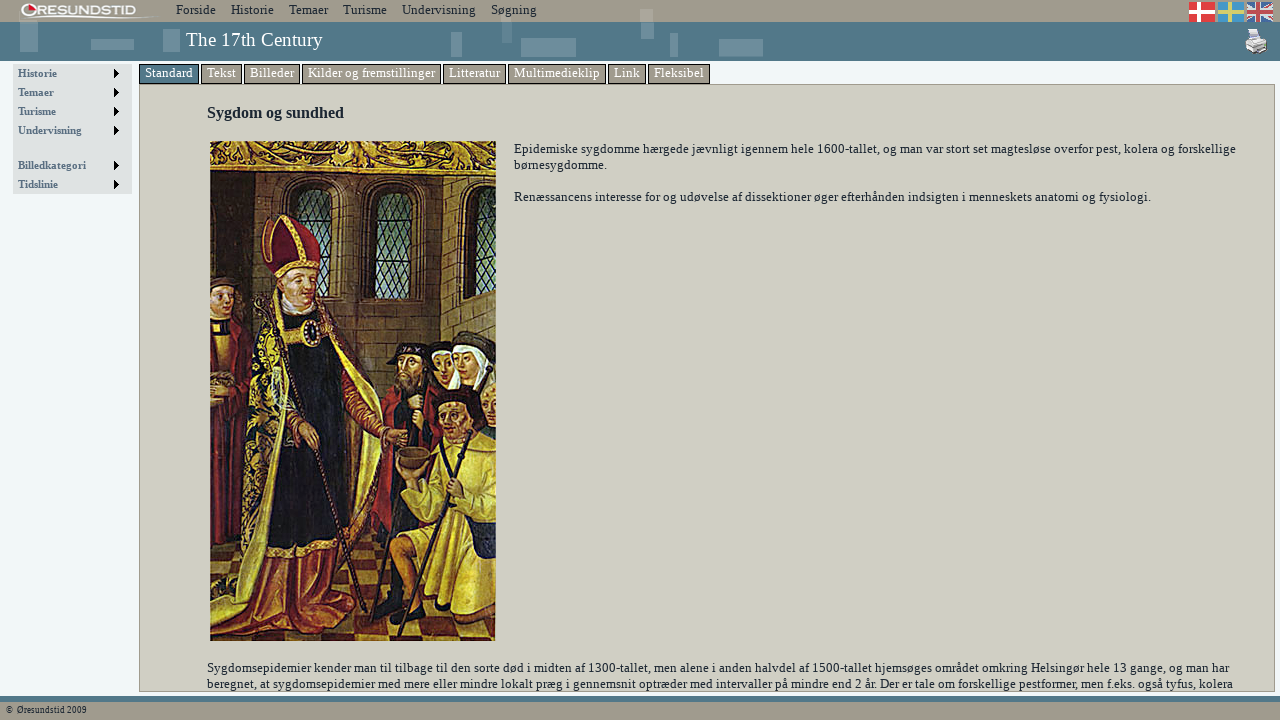

--- FILE ---
content_type: text/html; charset=utf-8
request_url: http://www.oresundstid.dk/arkiv/arkivalt.aspx?id=961&tekst=The%2017th%20Century&standard=J
body_size: 308649
content:


<!DOCTYPE html PUBLIC "-//W3C//DTD XHTML 1.0 Transitional//EN" "http://www.w3.org/TR/xhtml1/DTD/xhtml1-transitional.dtd">

<html xmlns="http://www.w3.org/1999/xhtml" >
<head><title>
	Oresundstid
</title><link href="../css-filer/oresundarkiv.css" rel="stylesheet" type="text/css" media="screen" /><link href="../css-filer/oresundarkivprint.css" rel="stylesheet" type="text/css" media="print" /><link rel="shortcut icon" href="../billeder/Master/favicon.ico" /><style type="text/css">
	.ctl00_Menuperioder_0 { background-color:white;visibility:hidden;display:none;position:absolute;left:0px;top:0px; }
	.ctl00_Menuperioder_1 { color:#1C2733;font-family:Verdana;font-size:1em;text-decoration:none; }
	.ctl00_Menuperioder_2 { color:#1C2733;font-family:Verdana;font-size:1em; }
	.ctl00_Menuperioder_3 {  }
	.ctl00_Menuperioder_4 { padding:0px 6px 0px 6px; }
	.ctl00_Menuperioder_5 { font-size:Smaller; }
	.ctl00_Menuperioder_6 { padding:2px 2px 2px 2px; }
	.ctl00_Menuperioder_7 { background-color:#A09B8E; }
	.ctl00_Menuperioder_8 {  }
	.ctl00_Menuperioder_9 { background-color:#5D7B9D; }
	.ctl00_Menuperioder_10 { color:#5A6F82; }
	.ctl00_Menuperioder_11 { color:#5A6F82; }
	.ctl00_Menuperioder_12 { color:#5A6F82; }
	.ctl00_Menuperioder_13 { color:#5A6F82;background-color:#D0CFC4; }
	.ctl00_arkivMenu_0 { background-color:white;visibility:hidden;display:none;position:absolute;left:0px;top:0px; }
	.ctl00_arkivMenu_1 { font-size:8pt;text-decoration:none; }
	.ctl00_arkivMenu_2 { font-size:8pt;width:10em; }
	.ctl00_arkivMenu_3 { color:#5A6F82;font-weight:bold; }
	.ctl00_arkivMenu_4 { padding:2px 0px 2px 0px; }
	.ctl00_arkivMenu_5 { color:#5A6F82; }
	.ctl00_arkivMenu_6 { padding:2px 0px 2px 0px; }
	.ctl00_arkivMenu_7 { background-color:#DFE3E3;border-color:Silver;border-width:1px;border-style:solid;padding:2px 3px 2px 3px; }
	.ctl00_arkivMenu_8 { color:White;font-weight:bold; }
	.ctl00_arkivMenu_9 { color:White;background-color:#527889;font-weight:bold; }
	.ctl00_arkivMenu_10 { color:White; }
	.ctl00_arkivMenu_11 { color:White;background-color:#527889; }
	.ctl00_temaer_0 { background-color:white;visibility:hidden;display:none;position:absolute;left:0px;top:0px; }
	.ctl00_temaer_1 { font-size:8pt;text-decoration:none; }
	.ctl00_temaer_2 { font-size:8pt;width:10em; }
	.ctl00_temaer_3 { color:#5A6F82;font-weight:bold; }
	.ctl00_temaer_4 { padding:2px 0px 2px 0px; }
	.ctl00_temaer_5 { color:#5A6F82; }
	.ctl00_temaer_6 { padding:2px 0px 2px 0px; }
	.ctl00_temaer_7 { background-color:#DFE3E3;border-color:Silver;border-width:1px;border-style:solid;padding:2px 3px 2px 3px; }
	.ctl00_temaer_8 { color:White;font-weight:bold; }
	.ctl00_temaer_9 { color:White;background-color:#527889;font-weight:bold; }
	.ctl00_temaer_10 { color:White; }
	.ctl00_temaer_11 { color:White;background-color:#527889; }
	.ctl00_Arkivmenu2_0 { background-color:white;visibility:hidden;display:none;position:absolute;left:0px;top:0px; }
	.ctl00_Arkivmenu2_1 { font-size:8pt;text-decoration:none; }
	.ctl00_Arkivmenu2_2 { font-size:8pt;width:10em; }
	.ctl00_Arkivmenu2_3 { color:#5A6F82;font-weight:bold; }
	.ctl00_Arkivmenu2_4 { padding:2px 0px 2px 0px; }
	.ctl00_Arkivmenu2_5 { color:#5A6F82; }
	.ctl00_Arkivmenu2_6 { padding:2px 0px 2px 0px; }
	.ctl00_Arkivmenu2_7 { background-color:#DFE3E3;border-color:Silver;border-width:1px;border-style:solid;padding:2px 3px 2px 3px; }
	.ctl00_Arkivmenu2_8 { color:White;font-weight:bold; }
	.ctl00_Arkivmenu2_9 { color:White;background-color:#527889;font-weight:bold; }
	.ctl00_Arkivmenu2_10 { color:White; }
	.ctl00_Arkivmenu2_11 { color:White;background-color:#527889; }
	.ctl00_tidslinie_0 { background-color:white;visibility:hidden;display:none;position:absolute;left:0px;top:0px; }
	.ctl00_tidslinie_1 { font-size:8pt;text-decoration:none; }
	.ctl00_tidslinie_2 { font-size:8pt;width:10em; }
	.ctl00_tidslinie_3 { color:#5A6F82;font-weight:bold; }
	.ctl00_tidslinie_4 { padding:2px 0px 2px 0px; }
	.ctl00_tidslinie_5 { color:#5A6F82; }
	.ctl00_tidslinie_6 { padding:2px 0px 2px 0px; }
	.ctl00_tidslinie_7 { background-color:#DFE3E3;border-color:Silver;border-width:1px;border-style:solid;padding:2px 3px 2px 3px; }
	.ctl00_tidslinie_8 { color:White;font-weight:bold; }
	.ctl00_tidslinie_9 { color:White;background-color:#527889;font-weight:bold; }
	.ctl00_tidslinie_10 { color:White; }
	.ctl00_tidslinie_11 { color:White;background-color:#527889; }

</style></head>
<body>
    <form name="aspnetForm" method="post" action="arkivalt.aspx?id=961&amp;tekst=The+17th+Century&amp;standard=J" id="aspnetForm">
<div>
<input type="hidden" name="__EVENTTARGET" id="__EVENTTARGET" value="" />
<input type="hidden" name="__EVENTARGUMENT" id="__EVENTARGUMENT" value="" />
<input type="hidden" name="__VIEWSTATE" id="__VIEWSTATE" value="/[base64]/[base64]/[base64]/aWQ9MjcmZm9yc2lkZWlkPTEwNjUsMTA2NWQUKwACFgYfAAUZQnl2YW5kcmluZyAgaSBIZWxzaW5nYm9yZx8CBQIyNx8BBSx+L2thcC9mb3JzaWRlLmFzcHg/[base64]/[base64]/Li4vYXJraXYvYXJraXZhbHQuYXNweD9pZD0zNywxMTAzJnRla3N0PUludHJvZHVrdGlvbiZzdGFuZGFyZD1KFCsAAgUDMDowFCsAAhYGHwAFDEludHJvZHVrdGlvbh8CBQQxMTAzHwEFPC4uL2Fya2l2L2Fya2l2YWx0LmFzcHg/aWQ9MTEwMyZ0ZWtzdD1JbnRyb2R1a3Rpb24mc3RhbmRhcmQ9SmQUKwACFgYfAAUELTcwMB8CBTQzNiwxMDk1LDEwOTYsMTA5OSwxMTAwLDEwOTcsMTEwMSwxMTAyLDExMzgsMTA5OCwxMTgzHwEFZC4uL2Fya2l2L2Fya2l2YWx0LmFzcHg/[base64]/aWQ9MTA5NSZ0ZWtzdD0tNzAwJnN0YW5kYXJkPUpkFCsAAhYGHwAFC1N0ZW5hbGRlcmVuHwIFDjEwOTYsMTA5OSwxMTAwHwEFPi4uL2Fya2l2L2Fya2l2YWx0LmFzcHg/[base64]/[base64]/aWQ9MTE4MyZ0ZWtzdD0tNzAwJnN0YW5kYXJkPUpkFCsAAhYGHwAFCDcwMC0xMDUwHwIFNTE5LDc2MSw5NjMsOTY0LDk2NSw5NjYsOTY3LDEwODcsOTY4LDEwODgsOTY5LDk3MCwxMTg0HwEFaS4uL2Fya2l2L2Fya2l2YWx0LmFzcHg/[base64]/aWQ9OTY2JnRla3N0PTcwMC0xMDUwJnN0YW5kYXJkPUpkFCsAAhYGHwAFDVRyZWxsZWJvcmdlbmUfAgUDOTY3HwEFNy4uL2Fya2l2L2Fya2l2YWx0LmFzcHg/[base64]/aWQ9OTY4JnRla3N0PTcwMC0xMDUwJnN0YW5kYXJkPUpkFCsAAhYGHwAFCUhlZGVuc2thYh8CBQQxMDg4HwEFOC4uL2Fya2l2L2Fya2l2YWx0LmFzcHg/[base64]/[base64]/[base64]/[base64]/[base64]/[base64]/[base64]/aWQ9NzU2JnRla3N0PTE1MDAtdGFsbGV0JnN0YW5kYXJkPUpkFCsAAhYGHwAFE0tvbmdlciBvZyBrdW5zdG5lcmUfAgUDNTk4HwEFOi4uL2Fya2l2L2Fya2l2YWx0LmFzcHg/aWQ9NTk4JnRla3N0PTE1MDAtdGFsbGV0JnN0YW5kYXJkPUpkFCsAAhYGHwAFB0JvZ3RyeWsfAgUDNjAwHwEFOi4uL2Fya2l2L2Fya2l2YWx0LmFzcHg/aWQ9NjAwJnRla3N0PTE1MDAtdGFsbGV0JnN0YW5kYXJkPUpkFCsAAhYGHwAFDVJlZm9ybWF0aW9uZW4fAgUDNzU3HwEFOi4uL2Fya2l2L2Fya2l2YWx0LmFzcHg/[base64]/aWQ9OTUzJnRla3N0PTE1MDAtdGFsbGV0JnN0YW5kYXJkPUpkFCsAAhYGHwAFCkJvcmdlcmh1c2UfAgUDNjEzHwEFOi4uL2Fya2l2L2Fya2l2YWx0LmFzcHg/[base64]/[base64]/aWQ9MTIwMCw2MzMsNjI2LDk1OSw5NjAmdGVrc3Q9MTYwMC10YWxsZXQmc3RhbmRhcmQ9ShQrAAUFDzA6MCwwOjEsMDoyLDA6MxQrAAIWBh8ABRhIYW5kZWwgb2cgcHJhZ3RieWdnZXJpZXIfAgUDNjMzHwEFOi4uL2Fya2l2L2Fya2l2YWx0LmFzcHg/aWQ9NjMzJnRla3N0PTE2MDAtdGFsbGV0JnN0YW5kYXJkPUpkFCsAAhYGHwAFGUthbG1hcmtyaWdlbiBvZyBIb3Jua3JpZ2UfAgUDNjI2HwEFOi4uL2Fya2l2L2Fya2l2YWx0LmFzcHg/aWQ9NjI2JnRla3N0PTE2MDAtdGFsbGV0JnN0YW5kYXJkPUpkFCsAAhYGHwAFGUFkbWluaXN0cmF0aW9uIG9nIGp1c3RpdHMfAgUDOTU5HwEFOi4uL2Fya2l2L2Fya2l2YWx0LmFzcHg/[base64]/[base64]/aWQ9NjQxJnRla3N0PTE2MDAtdGFsbGV0JnN0YW5kYXJkPUpkFCsAAhYGHwAFEEtyaWdlbmVzIGbDuGxnZXIfAgUMMTE5Nyw2NDIsNjQzHwEFQy4uL2Fya2l2L2Fya2l2YWx0LmFzcHg/[base64]/aWQ9MTE5OCw5NTgsOTYxJnRla3N0PTE2MDAtdGFsbGV0JnN0YW5kYXJkPUoUKwADBQcwOjAsMDoxFCsAAhYGHwAFGU92ZXJrbGFzc2Ugb2cgdW5kZXJrbGFzc2UfAgUDOTU4HwEFOi4uL2Fya2l2L2Fya2l2YWx0LmFzcHg/[base64]/[base64]/[base64]/aWQ9OTU1JnRla3N0PTE3MDAtdGFsbGV0JnN0YW5kYXJkPUpkFCsAAhYGHwAFG0xpbm7DqXMgc2vDpW5za2UgcmVqc2UgMTc0OR8CBQQxMjAxHwEFOy4uL2Fya2l2L2Fya2l2YWx0LmFzcHg/[base64]/[base64]/[base64]/[base64]/[base64]/[base64]/[base64]/[base64]/aWQ9NjcyJnRla3N0PTE4MDAtdGFsbGV0JnN0YW5kYXJkPUpkFCsAAhYGHwAFEEZyZWRlbnNib3JnIFNsb3QfAgUDNjczHwEFOi4uL2Fya2l2L2Fya2l2YWx0LmFzcHg/[base64]/[base64]/[base64]/[base64]/aWQ9MTIwNyw5MTcsNjg1JnRla3N0PTE5MDAtMTk0MCZzdGFuZGFyZD1KFCsAAwUHMDowLDA6MRQrAAIWBh8ABQxHLkEuSGFnZW1hbm4fAgUDOTE3HwEFOC4uL2Fya2l2L2Fya2l2YWx0LmFzcHg/aWQ9OTE3JnRla3N0PTE5MDAtMTk0MCZzdGFuZGFyZD1KZBQrAAIWBh8ABQZEdW5rZXIfAgUDNjg1HwEFOC4uL2Fya2l2L2Fya2l2YWx0LmFzcHg/[base64]/[base64]/[base64]/aWQ9NzAzLDcwNCw3MDUmdGVrc3Q9MTk0MC0xOTQ1JnN0YW5kYXJkPUoUKwADBQcwOjAsMDoxFCsAAhYGHwAFB0Rhbm1hcmsfAgUDNzA0HwEFOC4uL2Fya2l2L2Fya2l2YWx0LmFzcHg/[base64]/aWQ9NzA2LDcwNyw3MDgsNzA5LDcxMCw3MTEmdGVrc3Q9MTk0MC0xOTQ1JnN0YW5kYXJkPUoUKwAGBRMwOjAsMDoxLDA6MiwwOjMsMDo0FCsAAhYGHwAFB0Rhbm1hcmsfAgUDNzA3HwEFOC4uL2Fya2l2L2Fya2l2YWx0LmFzcHg/[base64]/[base64]/aWQ9NzExJnRla3N0PTE5NDAtMTk0NSZzdGFuZGFyZD1KZBQrAAIWBh8ABQpCZWZyaWVsc2VuHwIFCzcxMiw3MTMsNzE0HwEFQC4uL2Fya2l2L2Fya2l2YWx0LmFzcHg/aWQ9NzEyLDcxMyw3MTQmdGVrc3Q9MTk0MC0xOTQ1JnN0YW5kYXJkPUoUKwADBQcwOjAsMDoxFCsAAhYGHwAFB0Rhbm1hcmsfAgUDNzEzHwEFOC4uL2Fya2l2L2Fya2l2YWx0LmFzcHg/[base64]/[base64]/[base64]/[base64]/[base64]/[base64]/aWQ9MTEyNyZ0ZWtzdD1UZW1hZXImc3RhbmRhcmQ9SmQUKwACFgYfAAUTRsO4cnN0ZSBWZXJkZW5za3JpZx8CBQQxMTI4HwEFNi4uL2Fya2l2L2Fya2l2YWx0LmFzcHg/[base64]/[base64]/aWQ9MTE0MSZ0ZWtzdD1UZW1hZXImc3RhbmRhcmQ9SmQUKwACFgYfAAUWVHJhbnNwb3J0LXJldm9sdXRpb25lbh8CBQQxMTMzHwEFNi4uL2Fya2l2L2Fya2l2YWx0LmFzcHg/aWQ9MTEzMyZ0ZWtzdD1UZW1hZXImc3RhbmRhcmQ9SmQUKwACFgYfAAUNRmx5dmVtYXNraW5lch8CBQQxMTM0HwEFNi4uL2Fya2l2L2Fya2l2YWx0LmFzcHg/[base64]/[base64]/[base64]/[base64]/[base64]/[base64]/AS4uL2Fya2l2L2Fya2l2YWx0LmFzcHg/[base64]/[base64]/ODkzLDEwOTIsMTEwNiwxMDA1LDExMDQsMTAwNiwxMDA3LDExMDcsMTA2NywxMDgwLDEwMDgsMTAwOSwxMDEwHwEFci4uL2Fya2l2L2Fya2l2YWx0LmFzcHg/[base64]/aWQ9MTA5MiZ0ZWtzdD1UdXJpc21lJnN0YW5kYXJkPUpkFCsAAhYGHwAFCUxPLVNrb2xlbh8CBQQxMTA2HwEFNy4uL2Fya2l2L2Fya2l2YWx0LmFzcHg/[base64]/[base64]/[base64]/[base64]/aWQ9MTAwOSZ0ZWtzdD1UdXJpc21lJnN0YW5kYXJkPUpkFCsAAhYGHwAFCVNjdC5NYXJpYR8CBQQxMDEwHwEFNy4uL2Fya2l2L2Fya2l2YWx0LmFzcHg/[base64]/[base64]/[base64]/[base64]/[base64]/[base64]/a2F0aWQ9MTBkFCsAAhYGHwAFCURpYWdyYW1lch8CBQE0HwEFHi4uL2Fya2l2L2Fya2l2a2F0LmFzcHg/a2F0aWQ9NGQUKwACFgYfAAUMRmx5Z21hc2tpbmVyHwIFAjE3HwEFHy4uL2Fya2l2L2Fya2l2a2F0LmFzcHg/[base64]/a2F0aWQ9NmQUKwACFgYfAAUGSGVzdGVyHwIFAjE4HwEFHy4uL2Fya2l2L2Fya2l2a2F0LmFzcHg/a2F0aWQ9MThkFCsAAhYGHwAFDEh1c2UvUGFsw6Zlch8CBQE4HwEFHi4uL2Fya2l2L2Fya2l2a2F0LmFzcHg/a2F0aWQ9OGQUKwACFgYfAAUKSW5kdXN0cmllch8CBQIyMR8BBR8uLi9hcmtpdi9hcmtpdmthdC5hc3B4P2thdGlkPTIxZBQrAAIWBh8ABQ5LaXJrZXIvS2xvc3Rlch8CBQE3HwEFHi4uL2Fya2l2L2Fya2l2a2F0LmFzcHg/a2F0aWQ9N2QUKwACFgYfAAUES29ydB8CBQExHwEFHi4uL2Fya2l2L2Fya2l2a2F0LmFzcHg/a2F0aWQ9MWQUKwACFgYfAAUSS3JpZ3Nza8OlZGVwbGF0c2VyHwIFAjE2HwEFHy4uL2Fya2l2L2Fya2l2a2F0LmFzcHg/a2F0aWQ9MTZkFCsAAhYGHwAFCExhbnRicnVnHwIFAjIyHwEFHy4uL2Fya2l2L2Fya2l2a2F0LmFzcHg/a2F0aWQ9MjJkFCsAAhYGHwAFCkzDpG1uaW5nYXIfAgUCMTMfAQUfLi4vYXJraXYvYXJraXZrYXQuYXNweD9rYXRpZD0xM2QUKwACFgYfAAUNTWluZGVzbcOmcmtlch8CBQEzHwEFHi4uL2Fya2l2L2Fya2l2a2F0LmFzcHg/[base64]/a2F0aWQ9MmQUKwACFgYfAAUFU2tpYmUfAgUBOR8BBR4uLi9hcmtpdi9hcmtpdmthdC5hc3B4P2thdGlkPTlkFCsAAhYGHwAFCFNrcmlmdGVyHwIFAjE1HwEFHy4uL2Fya2l2L2Fya2l2a2F0LmFzcHg/[base64]/[base64]/[base64]/[base64]/aWQ9MTBkZAIZD2QWEAIBDw8WBB4IQ3NzQ2xhc3MFDnBhbmVsYm9rc3ZhbGd0HgRfIVNCAgJkFgICAQ8PFgIeC1Bvc3RCYWNrVXJsBT5+L0Fya2l2L2Fya2l2YWx0LmFzcHg/aWQ9OTYxJnRla3N0PVRoZSAxN3RoIENlbnR1cnkmc3RhbmRhcmQ9SmRkAgMPZBYCAgEPDxYCHwgFMX4vQXJraXYvYXJraXZULmFzcHg/aWQ9OTYxJnRla3N0PVRoZSAxN3RoIENlbnR1cnlkZAIFD2QWAgIBDw8WAh8IBTd+L0Fya2l2L2Fya2l2QmlsbGVkZS5hc3B4P2lkPTk2MSZ0ZWtzdD1UaGUgMTd0aCBDZW50dXJ5ZGQCBw9kFgICAQ8PFgIfCAU1fi9Bcmtpdi9hcmtpdmtpbGRlLmFzcHg/aWQ9OTYxJnRla3N0PVRoZSAxN3RoIENlbnR1cnlkZAIJD2QWAgIBDw8WAh8IBTR+L0Fya2l2L2Fya2l2bGl0dC5hc3B4P2lkPTk2MSZ0ZWtzdD1UaGUgMTd0aCBDZW50dXJ5ZGQCCw9kFgICAQ8PFgIfCAUyfi9Bcmtpdi9hcmtpdm1tLmFzcHg/[base64]" />
</div>

<script type="text/javascript">
//<![CDATA[
var theForm = document.forms['aspnetForm'];
if (!theForm) {
    theForm = document.aspnetForm;
}
function __doPostBack(eventTarget, eventArgument) {
    if (!theForm.onsubmit || (theForm.onsubmit() != false)) {
        theForm.__EVENTTARGET.value = eventTarget;
        theForm.__EVENTARGUMENT.value = eventArgument;
        theForm.submit();
    }
}
//]]>
</script>


<script src="/WebResource.axd?d=b0Nw3L7G0Unn6wWJuyo7KHjefBUNoeQaYQLDPGA1wmWWDdazwLzAXJLR9RaKLT6rOgxrWyMBfoBQn43zQDlKvQ77VWk1&amp;t=638250708012702229" type="text/javascript"></script>


<script type="text/javascript">
//<![CDATA[
function opdater()
{
 var windowHeight = -1;
 var windowWidth = -1;
 if ( window.innerWidth ) {
  windowWidth = window.innerWidth;
  windowHeight = window.innerHeight;
}
 else if ( (document.documentElement) && (document.documentElement.clientWidth) ) {
  windowWidth = document.documentElement.clientWidth;
  windowHeight = document.documentElement.clientHeight;
}
 else if ( parent.document.body.clientWidth ) {
  windowWidth = document.body.clientWidth;
  windowHeight = document.body.clientHeight;
}
 if ( windowWidth > 146 ) {
  document.getElementById('ctl00_ContentPlaceHolder1_Panel1').style.width =  windowWidth - 146 + 'px';
 }
 if ( windowHeight > 114 ) {
  document.getElementById('ctl00_ContentPlaceHolder1_Panel1').style.height =  windowHeight - 114 + 'px';
 }
}
window.onload=opdater
//]]>
</script>

<script src="/ScriptResource.axd?d=-9CJav4OKIOl0LocJVPk_k6gIPjOGuoi3e2Wd_NfCU4Z8b46O5G7tqmH5CK449byKTMkZQRAWKepj6pL4zIYYPsXjPVS438UmDEeve4jVwL5lT1sfyxbM-7F4ONH6hfgoHrRMw2&amp;t=3a32137b" type="text/javascript"></script>
<script src="/ScriptResource.axd?d=rdZXz7I9AumaxYyU85b06BblPcn7Xoqi2MJwn4SEdeWcSjHfoZlcRAf7xtmAcUlfT2jLM9JtdZ5BQEIlw9NeKdfF9GqWmKStwquesx53zpr6jM_VYSZmfmA_b9-nPDik9H947e-SacxueNdY1AYzNeXwTgXA876XB4xluiCPp59U3cVH0&amp;t=3f4a792d" type="text/javascript"></script>
<script type="text/javascript">
//<![CDATA[
if (typeof(Sys) === 'undefined') throw new Error('ASP.NET Ajax client-side framework failed to load.');
//]]>
</script>

<script src="/ScriptResource.axd?d=g8RhxV316YzEhnDkPKYrSqrBGx_73hZwaq7iRfBOhrq4GsaqmTST4Tp4sSqQ_3jytJxPMuRajVO24Q1HZE4GPqdqNmqCEZbXwBxXNxPcmWTgunCQUrG2tQT1TNQGuYE3Mq3S4r7xbOfGJWL4MQkgZCn3nidBnrgO8rJtkHOetx2uf-GT0&amp;t=3f4a792d" type="text/javascript"></script>
<div>

	<input type="hidden" name="__VIEWSTATEGENERATOR" id="__VIEWSTATEGENERATOR" value="BD0EFEDE" />
	<input type="hidden" name="__PREVIOUSPAGE" id="__PREVIOUSPAGE" value="WbNQWFDGrdanxSB7Qt_M_oKbQPWsY87lYja2qkdlcR12lBo8rFfnP90HpSsbKwNsmxWThSSMYap8eGKZ_bPvuZSLEqw1" />
</div>
   <div class="topbox">
      <img src=../billeder/Master/top.gif width=760 style="position:absolute;left:2px;top:8px;"/>
</div>
     <input type="image" name="ctl00$Imagebutton1" id="ctl00_Imagebutton1" src="../billeder/Master/logo2.gif" onclick="javascript:WebForm_DoPostBackWithOptions(new WebForm_PostBackOptions(&quot;ctl00$Imagebutton1&quot;, &quot;&quot;, false, &quot;&quot;, &quot;../kap/start.aspx&quot;, false, false))" style="width:146px;border-width:0px;position:absolute;top:2px;left:0px;z-index:114;margin-left:20px;" />
 

    <div class="topbox2">
            <a href="#ctl00_Menuperioder_SkipLink"><img alt="Skip Navigation Links" src="/WebResource.axd?d=thT_Pl9bKKAwqm266wyMsuvaGhgI_7LSiCdarG368YSHdmd0kZvO9iBIL0t_LN9gfsTZLOIoqbtnJAGlkSEFbEnDQf01&amp;t=638250708012702229" width="0" height="0" style="border-width:0px;" /></a><table id="ctl00_Menuperioder" class="ctl00_Menuperioder_2" cellpadding="0" cellspacing="0" border="0" style="z-index:114;left:170px;top:-20px; position: absolute;">
	<tr>
		<td onmouseover="Menu_HoverStatic(this)" onmouseout="Menu_Unhover(this)" onkeyup="Menu_Key(event)" id="ctl00_Menuperiodern0"><table class="ctl00_Menuperioder_4" cellpadding="0" cellspacing="0" border="0" width="100%">
			<tr>
				<td style="white-space:nowrap;"><a class="ctl00_Menuperioder_1 ctl00_Menuperioder_3" href="../kap/start.aspx">Forside</a></td>
			</tr>
		</table></td><td style="width:3px;"></td><td onmouseover="Menu_HoverStatic(this)" onmouseout="Menu_Unhover(this)" onkeyup="Menu_Key(event)" id="ctl00_Menuperiodern1"><table class="ctl00_Menuperioder_4" cellpadding="0" cellspacing="0" border="0" width="100%">
			<tr>
				<td style="white-space:nowrap;"><a class="ctl00_Menuperioder_1 ctl00_Menuperioder_3" href="javascript:__doPostBack('ctl00$Menuperioder','0')">Historie</a></td>
			</tr>
		</table></td><td style="width:3px;"></td><td onmouseover="Menu_HoverStatic(this)" onmouseout="Menu_Unhover(this)" onkeyup="Menu_Key(event)" id="ctl00_Menuperiodern2"><table class="ctl00_Menuperioder_4" cellpadding="0" cellspacing="0" border="0" width="100%">
			<tr>
				<td style="white-space:nowrap;"><a class="ctl00_Menuperioder_1 ctl00_Menuperioder_3" href="javascript:__doPostBack('ctl00$Menuperioder','0')">Temaer</a></td>
			</tr>
		</table></td><td style="width:3px;"></td><td onmouseover="Menu_HoverStatic(this)" onmouseout="Menu_Unhover(this)" onkeyup="Menu_Key(event)" id="ctl00_Menuperiodern3"><table class="ctl00_Menuperioder_4" cellpadding="0" cellspacing="0" border="0" width="100%">
			<tr>
				<td style="white-space:nowrap;"><a class="ctl00_Menuperioder_1 ctl00_Menuperioder_3" href="javascript:__doPostBack('ctl00$Menuperioder','0')">Turisme</a></td>
			</tr>
		</table></td><td style="width:3px;"></td><td onmouseover="Menu_HoverStatic(this)" onmouseout="Menu_Unhover(this)" onkeyup="Menu_Key(event)" id="ctl00_Menuperiodern4"><table class="ctl00_Menuperioder_4" cellpadding="0" cellspacing="0" border="0" width="100%">
			<tr>
				<td style="white-space:nowrap;"><a class="ctl00_Menuperioder_1 ctl00_Menuperioder_3" href="javascript:__doPostBack('ctl00$Menuperioder','0')">Undervisning</a></td>
			</tr>
		</table></td><td style="width:3px;"></td><td onmouseover="Menu_HoverStatic(this)" onmouseout="Menu_Unhover(this)" onkeyup="Menu_Key(event)" id="ctl00_Menuperiodern5"><table class="ctl00_Menuperioder_4" cellpadding="0" cellspacing="0" border="0" width="100%">
			<tr>
				<td style="white-space:nowrap;"><a class="ctl00_Menuperioder_1 ctl00_Menuperioder_3" href="../kap/soegning.aspx">Søgning</a></td>
			</tr>
		</table></td>
	</tr>
</table><div id="ctl00_Menuperiodern1Items" class="ctl00_Menuperioder_0 venstre ctl00_Menuperioder_7">
	<table border="0" cellpadding="0" cellspacing="0">
		<tr onmouseover="Menu_HoverDynamic(this)" onmouseout="Menu_Unhover(this)" onkeyup="Menu_Key(event)" id="ctl00_Menuperiodern6">
			<td><table class="ctl00_Menuperioder_6" cellpadding="0" cellspacing="0" border="0" width="100%">
				<tr>
					<td style="white-space:nowrap;width:100%;"><a class="ctl00_Menuperioder_1 ctl00_Menuperioder_5" href="../kap/forside.aspx?id=37">Introduktion</a></td>
				</tr>
			</table></td>
		</tr><tr onmouseover="Menu_HoverDynamic(this)" onmouseout="Menu_Unhover(this)" onkeyup="Menu_Key(event)" id="ctl00_Menuperiodern7">
			<td><table class="ctl00_Menuperioder_6" cellpadding="0" cellspacing="0" border="0" width="100%">
				<tr>
					<td style="white-space:nowrap;width:100%;"><a class="ctl00_Menuperioder_1 ctl00_Menuperioder_5" href="../kap/forside.aspx?id=36">-700</a></td>
				</tr>
			</table></td>
		</tr><tr onmouseover="Menu_HoverDynamic(this)" onmouseout="Menu_Unhover(this)" onkeyup="Menu_Key(event)" id="ctl00_Menuperiodern8">
			<td><table class="ctl00_Menuperioder_6" cellpadding="0" cellspacing="0" border="0" width="100%">
				<tr>
					<td style="white-space:nowrap;width:100%;"><a class="ctl00_Menuperioder_1 ctl00_Menuperioder_5" href="../kap/forside.aspx?id=19">700-1050</a></td>
				</tr>
			</table></td>
		</tr><tr onmouseover="Menu_HoverDynamic(this)" onmouseout="Menu_Unhover(this)" onkeyup="Menu_Key(event)" id="ctl00_Menuperiodern9">
			<td><table class="ctl00_Menuperioder_6" cellpadding="0" cellspacing="0" border="0" width="100%">
				<tr>
					<td style="white-space:nowrap;width:100%;"><a class="ctl00_Menuperioder_1 ctl00_Menuperioder_5" href="../kap/forside.aspx?id=4">1050-1250</a></td>
				</tr>
			</table></td>
		</tr><tr onmouseover="Menu_HoverDynamic(this)" onmouseout="Menu_Unhover(this)" onkeyup="Menu_Key(event)" id="ctl00_Menuperiodern10">
			<td><table class="ctl00_Menuperioder_6" cellpadding="0" cellspacing="0" border="0" width="100%">
				<tr>
					<td style="white-space:nowrap;width:100%;"><a class="ctl00_Menuperioder_1 ctl00_Menuperioder_5" href="../kap/forside.aspx?id=5">1250-1400</a></td>
				</tr>
			</table></td>
		</tr><tr onmouseover="Menu_HoverDynamic(this)" onmouseout="Menu_Unhover(this)" onkeyup="Menu_Key(event)" id="ctl00_Menuperiodern11">
			<td><table class="ctl00_Menuperioder_6" cellpadding="0" cellspacing="0" border="0" width="100%">
				<tr>
					<td style="white-space:nowrap;width:100%;"><a class="ctl00_Menuperioder_1 ctl00_Menuperioder_5" href="../kap/forside.aspx?id=6">1400-tallet</a></td>
				</tr>
			</table></td>
		</tr><tr onmouseover="Menu_HoverDynamic(this)" onmouseout="Menu_Unhover(this)" onkeyup="Menu_Key(event)" id="ctl00_Menuperiodern12">
			<td><table class="ctl00_Menuperioder_6" cellpadding="0" cellspacing="0" border="0" width="100%">
				<tr>
					<td style="white-space:nowrap;width:100%;"><a class="ctl00_Menuperioder_1 ctl00_Menuperioder_5" href="../kap/forside.aspx?id=7">1500-tallet</a></td>
				</tr>
			</table></td>
		</tr><tr onmouseover="Menu_HoverDynamic(this)" onmouseout="Menu_Unhover(this)" onkeyup="Menu_Key(event)" id="ctl00_Menuperiodern13">
			<td><table class="ctl00_Menuperioder_6" cellpadding="0" cellspacing="0" border="0" width="100%">
				<tr>
					<td style="white-space:nowrap;width:100%;"><a class="ctl00_Menuperioder_1 ctl00_Menuperioder_5" href="../kap/forside.aspx?id=2">1600-tallet</a></td>
				</tr>
			</table></td>
		</tr><tr onmouseover="Menu_HoverDynamic(this)" onmouseout="Menu_Unhover(this)" onkeyup="Menu_Key(event)" id="ctl00_Menuperiodern14">
			<td><table class="ctl00_Menuperioder_6" cellpadding="0" cellspacing="0" border="0" width="100%">
				<tr>
					<td style="white-space:nowrap;width:100%;"><a class="ctl00_Menuperioder_1 ctl00_Menuperioder_5" href="../kap/forside.aspx?id=1">1700-tallet</a></td>
				</tr>
			</table></td>
		</tr><tr onmouseover="Menu_HoverDynamic(this)" onmouseout="Menu_Unhover(this)" onkeyup="Menu_Key(event)" id="ctl00_Menuperiodern15">
			<td><table class="ctl00_Menuperioder_6" cellpadding="0" cellspacing="0" border="0" width="100%">
				<tr>
					<td style="white-space:nowrap;width:100%;"><a class="ctl00_Menuperioder_1 ctl00_Menuperioder_5" href="../kap/forside.aspx?id=8">1800-tallet</a></td>
				</tr>
			</table></td>
		</tr><tr onmouseover="Menu_HoverDynamic(this)" onmouseout="Menu_Unhover(this)" onkeyup="Menu_Key(event)" id="ctl00_Menuperiodern16">
			<td><table class="ctl00_Menuperioder_6" cellpadding="0" cellspacing="0" border="0" width="100%">
				<tr>
					<td style="white-space:nowrap;width:100%;"><a class="ctl00_Menuperioder_1 ctl00_Menuperioder_5" href="../kap/forside.aspx?id=9">1900-1940</a></td>
				</tr>
			</table></td>
		</tr><tr onmouseover="Menu_HoverDynamic(this)" onmouseout="Menu_Unhover(this)" onkeyup="Menu_Key(event)" id="ctl00_Menuperiodern17">
			<td><table class="ctl00_Menuperioder_6" cellpadding="0" cellspacing="0" border="0" width="100%">
				<tr>
					<td style="white-space:nowrap;width:100%;"><a class="ctl00_Menuperioder_1 ctl00_Menuperioder_5" href="../kap/forside.aspx?id=3">1940-1945</a></td>
				</tr>
			</table></td>
		</tr><tr onmouseover="Menu_HoverDynamic(this)" onmouseout="Menu_Unhover(this)" onkeyup="Menu_Key(event)" id="ctl00_Menuperiodern18">
			<td><table class="ctl00_Menuperioder_6" cellpadding="0" cellspacing="0" border="0" width="100%">
				<tr>
					<td style="white-space:nowrap;width:100%;"><a class="ctl00_Menuperioder_1 ctl00_Menuperioder_5" href="../kap/forside.aspx?id=10">1945-</a></td>
				</tr>
			</table></td>
		</tr>
	</table><div class="ctl00_Menuperioder_6 ctl00_Menuperioder_0" id="ctl00_Menuperiodern1ItemsUp" onmouseover="PopOut_Up(this)" onmouseout="PopOut_Stop(this)" style="text-align:center;">
		<img src="/WebResource.axd?d=ajACt-iwqHV_W_Vks-rYsx1YNMAv-FJdpvfIkk-ZRiCDsvnzFtseAVF42iI3iUvxlyzMMuukU08LkbdV0sAjgR7OM_M1&amp;t=638250708012702229" alt="Scroll up" />
	</div><div class="ctl00_Menuperioder_6 ctl00_Menuperioder_0" id="ctl00_Menuperiodern1ItemsDn" onmouseover="PopOut_Down(this)" onmouseout="PopOut_Stop(this)" style="text-align:center;">
		<img src="/WebResource.axd?d=Ssnrr-fatDh8WRo0L0_T7ADGmT7qkSrhIn1Uy5l4A670smUAJOyyxx-9iwLB4ikNUNxCdl58-3BLjvNs27PIyP4JHxk1&amp;t=638250708012702229" alt="Scroll down" />
	</div>
</div><div id="ctl00_Menuperiodern2Items" class="ctl00_Menuperioder_0 venstre ctl00_Menuperioder_7">
	<table border="0" cellpadding="0" cellspacing="0">
		<tr onmouseover="Menu_HoverDynamic(this)" onmouseout="Menu_Unhover(this)" onkeyup="Menu_Key(event)" id="ctl00_Menuperiodern19">
			<td><table class="ctl00_Menuperioder_6" cellpadding="0" cellspacing="0" border="0" width="100%">
				<tr>
					<td style="white-space:nowrap;width:100%;"><a class="ctl00_Menuperioder_1 ctl00_Menuperioder_5" href="../kap/forside.aspx?id=40&amp;forsideid=1117,1117">Introduktion</a></td>
				</tr>
			</table></td>
		</tr><tr onmouseover="Menu_HoverDynamic(this)" onmouseout="Menu_Unhover(this)" onkeyup="Menu_Key(event)" id="ctl00_Menuperiodern20">
			<td><table class="ctl00_Menuperioder_6" cellpadding="0" cellspacing="0" border="0" width="100%">
				<tr>
					<td style="white-space:nowrap;width:100%;"><a class="ctl00_Menuperioder_1 ctl00_Menuperioder_5" href="../kap/forside.aspx?id=40&amp;forsideid=1118,1118">Krig og Fred</a></td>
				</tr>
			</table></td>
		</tr><tr onmouseover="Menu_HoverDynamic(this)" onmouseout="Menu_Unhover(this)" onkeyup="Menu_Key(event)" id="ctl00_Menuperiodern21">
			<td><table class="ctl00_Menuperioder_6" cellpadding="0" cellspacing="0" border="0" width="100%">
				<tr>
					<td style="white-space:nowrap;width:100%;"><a class="ctl00_Menuperioder_1 ctl00_Menuperioder_5" href="../kap/forside.aspx?id=40&amp;forsideid=1120,1120">Kontakt over Sundet</a></td>
				</tr>
			</table></td>
		</tr><tr onmouseover="Menu_HoverDynamic(this)" onmouseout="Menu_Unhover(this)" onkeyup="Menu_Key(event)" id="ctl00_Menuperiodern22">
			<td><table class="ctl00_Menuperioder_6" cellpadding="0" cellspacing="0" border="0" width="100%">
				<tr>
					<td style="white-space:nowrap;width:100%;"><a class="ctl00_Menuperioder_1 ctl00_Menuperioder_5" href="../kap/forside.aspx?id=40&amp;forsideid=1121,1121">Arkitektur</a></td>
				</tr>
			</table></td>
		</tr>
	</table><div class="ctl00_Menuperioder_6 ctl00_Menuperioder_0" id="ctl00_Menuperiodern2ItemsUp" onmouseover="PopOut_Up(this)" onmouseout="PopOut_Stop(this)" style="text-align:center;">
		<img src="/WebResource.axd?d=ajACt-iwqHV_W_Vks-rYsx1YNMAv-FJdpvfIkk-ZRiCDsvnzFtseAVF42iI3iUvxlyzMMuukU08LkbdV0sAjgR7OM_M1&amp;t=638250708012702229" alt="Scroll up" />
	</div><div class="ctl00_Menuperioder_6 ctl00_Menuperioder_0" id="ctl00_Menuperiodern2ItemsDn" onmouseover="PopOut_Down(this)" onmouseout="PopOut_Stop(this)" style="text-align:center;">
		<img src="/WebResource.axd?d=Ssnrr-fatDh8WRo0L0_T7ADGmT7qkSrhIn1Uy5l4A670smUAJOyyxx-9iwLB4ikNUNxCdl58-3BLjvNs27PIyP4JHxk1&amp;t=638250708012702229" alt="Scroll down" />
	</div>
</div><div id="ctl00_Menuperiodern3Items" class="ctl00_Menuperioder_0 venstre ctl00_Menuperioder_7">
	<table border="0" cellpadding="0" cellspacing="0">
		<tr onmouseover="Menu_HoverDynamic(this)" onmouseout="Menu_Unhover(this)" onkeyup="Menu_Key(event)" id="ctl00_Menuperiodern23">
			<td><table class="ctl00_Menuperioder_6" cellpadding="0" cellspacing="0" border="0" width="100%">
				<tr>
					<td style="white-space:nowrap;width:100%;"><a class="ctl00_Menuperioder_1 ctl00_Menuperioder_5" href="../kap/forside.aspx?id=27&amp;forsideid=895,895">Introduktion</a></td>
				</tr>
			</table></td>
		</tr><tr onmouseover="Menu_HoverDynamic(this)" onmouseout="Menu_Unhover(this)" onkeyup="Menu_Key(event)" id="ctl00_Menuperiodern24">
			<td><table class="ctl00_Menuperioder_6" cellpadding="0" cellspacing="0" border="0" width="100%">
				<tr>
					<td style="white-space:nowrap;width:100%;"><a class="ctl00_Menuperioder_1 ctl00_Menuperioder_5" href="../kap/forside.aspx?id=27&amp;forsideid=892,892">Biltur</a></td>
				</tr>
			</table></td>
		</tr><tr onmouseover="Menu_HoverDynamic(this)" onmouseout="Menu_Unhover(this)" onkeyup="Menu_Key(event)" id="ctl00_Menuperiodern25">
			<td><table class="ctl00_Menuperioder_6" cellpadding="0" cellspacing="0" border="0" width="100%">
				<tr>
					<td style="white-space:nowrap;width:100%;"><a class="ctl00_Menuperioder_1 ctl00_Menuperioder_5" href="../kap/forside.aspx?id=27&amp;forsideid=893,893">Cykeltur</a></td>
				</tr>
			</table></td>
		</tr><tr onmouseover="Menu_HoverDynamic(this)" onmouseout="Menu_Unhover(this)" onkeyup="Menu_Key(event)" id="ctl00_Menuperiodern26">
			<td><table class="ctl00_Menuperioder_6" cellpadding="0" cellspacing="0" border="0" width="100%">
				<tr>
					<td style="white-space:nowrap;width:100%;"><a class="ctl00_Menuperioder_1 ctl00_Menuperioder_5" href="../kap/forside.aspx?id=27&amp;forsideid=1065,1065">Byvandring i Helsingør</a></td>
				</tr>
			</table></td>
		</tr><tr onmouseover="Menu_HoverDynamic(this)" onmouseout="Menu_Unhover(this)" onkeyup="Menu_Key(event)" id="ctl00_Menuperiodern27">
			<td><table class="ctl00_Menuperioder_6" cellpadding="0" cellspacing="0" border="0" width="100%">
				<tr>
					<td style="white-space:nowrap;width:100%;"><a class="ctl00_Menuperioder_1 ctl00_Menuperioder_5" href="../kap/forside.aspx?id=27&amp;forsideid=1066,1066">Byvandring  i Helsingborg</a></td>
				</tr>
			</table></td>
		</tr>
	</table><div class="ctl00_Menuperioder_6 ctl00_Menuperioder_0" id="ctl00_Menuperiodern3ItemsUp" onmouseover="PopOut_Up(this)" onmouseout="PopOut_Stop(this)" style="text-align:center;">
		<img src="/WebResource.axd?d=ajACt-iwqHV_W_Vks-rYsx1YNMAv-FJdpvfIkk-ZRiCDsvnzFtseAVF42iI3iUvxlyzMMuukU08LkbdV0sAjgR7OM_M1&amp;t=638250708012702229" alt="Scroll up" />
	</div><div class="ctl00_Menuperioder_6 ctl00_Menuperioder_0" id="ctl00_Menuperiodern3ItemsDn" onmouseover="PopOut_Down(this)" onmouseout="PopOut_Stop(this)" style="text-align:center;">
		<img src="/WebResource.axd?d=Ssnrr-fatDh8WRo0L0_T7ADGmT7qkSrhIn1Uy5l4A670smUAJOyyxx-9iwLB4ikNUNxCdl58-3BLjvNs27PIyP4JHxk1&amp;t=638250708012702229" alt="Scroll down" />
	</div>
</div><div id="ctl00_Menuperiodern4Items" class="ctl00_Menuperioder_0 venstre ctl00_Menuperioder_7">
	<table border="0" cellpadding="0" cellspacing="0">
		<tr onmouseover="Menu_HoverDynamic(this)" onmouseout="Menu_Unhover(this)" onkeyup="Menu_Key(event)" id="ctl00_Menuperiodern28">
			<td><table class="ctl00_Menuperioder_6" cellpadding="0" cellspacing="0" border="0" width="100%">
				<tr>
					<td style="white-space:nowrap;width:100%;"><a class="ctl00_Menuperioder_1 ctl00_Menuperioder_5" href="../kap/forside.aspx?id=20&amp;forsideid=770,770">Introduktion</a></td>
				</tr>
			</table></td>
		</tr><tr onmouseover="Menu_HoverDynamic(this)" onmouseout="Menu_Unhover(this)" onkeyup="Menu_Key(event)" id="ctl00_Menuperiodern29">
			<td><table class="ctl00_Menuperioder_6" cellpadding="0" cellspacing="0" border="0" width="100%">
				<tr>
					<td style="white-space:nowrap;width:100%;"><a class="ctl00_Menuperioder_1 ctl00_Menuperioder_5" href="../kap/forside.aspx?id=20&amp;forsideid=771,771">Historie</a></td>
				</tr>
			</table></td>
		</tr><tr onmouseover="Menu_HoverDynamic(this)" onmouseout="Menu_Unhover(this)" onkeyup="Menu_Key(event)" id="ctl00_Menuperiodern30">
			<td><table class="ctl00_Menuperioder_6" cellpadding="0" cellspacing="0" border="0" width="100%">
				<tr>
					<td style="white-space:nowrap;width:100%;"><a class="ctl00_Menuperioder_1 ctl00_Menuperioder_5" href="../kap/forside.aspx?id=20&amp;forsideid=773,773">Samfundsfag</a></td>
				</tr>
			</table></td>
		</tr>
	</table><div class="ctl00_Menuperioder_6 ctl00_Menuperioder_0" id="ctl00_Menuperiodern4ItemsUp" onmouseover="PopOut_Up(this)" onmouseout="PopOut_Stop(this)" style="text-align:center;">
		<img src="/WebResource.axd?d=ajACt-iwqHV_W_Vks-rYsx1YNMAv-FJdpvfIkk-ZRiCDsvnzFtseAVF42iI3iUvxlyzMMuukU08LkbdV0sAjgR7OM_M1&amp;t=638250708012702229" alt="Scroll up" />
	</div><div class="ctl00_Menuperioder_6 ctl00_Menuperioder_0" id="ctl00_Menuperiodern4ItemsDn" onmouseover="PopOut_Down(this)" onmouseout="PopOut_Stop(this)" style="text-align:center;">
		<img src="/WebResource.axd?d=Ssnrr-fatDh8WRo0L0_T7ADGmT7qkSrhIn1Uy5l4A670smUAJOyyxx-9iwLB4ikNUNxCdl58-3BLjvNs27PIyP4JHxk1&amp;t=638250708012702229" alt="Scroll down" />
	</div>
</div><a id="ctl00_Menuperioder_SkipLink"></a> 

      <img src=../billeder/Master/top1.gif width=760  style="z-index:101;"  />
<input type="image" name="ctl00$Imageprint" id="ctl00_Imageprint" class="printknap" src="../billeder/Master/udskriv.gif" onclick="window.open('print/Printarkivalt.aspx?id=961&amp;tekst=The 17th Century&amp;chtekst=True&amp;chbilledelang=False&amp;chbilledekort=True&amp;chkildermidt=False&amp;chkilderefter=False&amp;chmm=True&amp;chlittmidt=False&amp;chlittefter=False&amp;chlink=False',null,'height=50, width=200,status= no, resizable= yes, scrollbars=auto, toolbar=yes,location=yes,menubar=yes ');return false;" style="border-width:0px;top:-1px" />
   <span id="ctl00_Lbloverskrift" class="headeroverskrift" style="left: 186px; top: 7px;">The 17th Century</span>
 
    </div>
  <div class="topboximg" style="z-index: 102">
      <input type="image" name="ctl00$ImgDK" id="ctl00_ImgDK" disabled="disabled" src="../billeder/Master/flag-da.jpg" style="border-width:0px;" />
      <input type="image" name="ctl00$ImgS" id="ctl00_ImgS" src="../billeder/Master/flag-selys.jpg" style="border-width:0px;" />
      <input type="image" name="ctl00$ImgGB" id="ctl00_ImgGB" src="../billeder/Master/flag-gblys.jpg" style="border-color:Transparent;border-width:0px;" />
  </div>
   <div class="venstrebox">
<a href="#ctl00_arkivMenu_SkipLink"><img alt="Skip Navigation Links" src="/WebResource.axd?d=thT_Pl9bKKAwqm266wyMsuvaGhgI_7LSiCdarG368YSHdmd0kZvO9iBIL0t_LN9gfsTZLOIoqbtnJAGlkSEFbEnDQf01&amp;t=638250708012702229" width="0" height="0" style="border-width:0px;" /></a><table id="ctl00_arkivMenu" class="ctl00_arkivMenu_2" cellpadding="0" cellspacing="0" border="0">
	<tr onmouseover="Menu_HoverStatic(this)" onmouseout="Menu_Unhover(this)" onkeyup="Menu_Key(event)" id="ctl00_arkivMenun0">
		<td><table class="ctl00_arkivMenu_4" cellpadding="0" cellspacing="0" border="0" width="100%">
			<tr>
				<td style="white-space:nowrap;width:100%;"><a class="ctl00_arkivMenu_1 ctl00_arkivMenu_3" href="javascript:__doPostBack('ctl00$arkivMenu','Historie')">Historie</a></td><td style="width:0;"><img src="/WebResource.axd?d=WtGwKY9aoPZ3w0oaTA5LD3QbWiyjkD_FC34Np3cUxtz0FySxcL0t3h7Q8i7gpeCR1QcuPUeQBDi8wB_O7OS1fqdA22w1&amp;t=638250708012702229" alt="Expand Historie" style="border-style:none;vertical-align:middle;" /></td>
			</tr>
		</table></td>
	</tr>
</table><div id="ctl00_arkivMenun0Items" class="ctl00_arkivMenu_0 venstre ctl00_arkivMenu_7">
	<table border="0" cellpadding="0" cellspacing="0">
		<tr onmouseover="Menu_HoverDynamic(this)" onmouseout="Menu_Unhover(this)" onkeyup="Menu_Key(event)" id="ctl00_arkivMenun1">
			<td><table class="ctl00_arkivMenu_6" cellpadding="0" cellspacing="0" border="0" width="100%">
				<tr>
					<td style="white-space:nowrap;width:100%;"><a class="ctl00_arkivMenu_1 ctl00_arkivMenu_5" href="arkivalt.aspx?id=37,1103&amp;tekst=Introduktion&amp;standard=J">Introduktion</a></td><td style="width:0;"><img src="/WebResource.axd?d=WtGwKY9aoPZ3w0oaTA5LD3QbWiyjkD_FC34Np3cUxtz0FySxcL0t3h7Q8i7gpeCR1QcuPUeQBDi8wB_O7OS1fqdA22w1&amp;t=638250708012702229" alt="Expand Introduktion" style="border-style:none;vertical-align:middle;" /></td>
				</tr>
			</table></td>
		</tr><tr onmouseover="Menu_HoverDynamic(this)" onmouseout="Menu_Unhover(this)" onkeyup="Menu_Key(event)" id="ctl00_arkivMenun2">
			<td><table class="ctl00_arkivMenu_6" cellpadding="0" cellspacing="0" border="0" width="100%">
				<tr>
					<td style="white-space:nowrap;width:100%;"><a class="ctl00_arkivMenu_1 ctl00_arkivMenu_5" href="arkivalt.aspx?id=36,1095,1096,1099,1100,1097,1101,1102,1138,1098,1183&amp;tekst=-700&amp;standard=J">-700</a></td><td style="width:0;"><img src="/WebResource.axd?d=WtGwKY9aoPZ3w0oaTA5LD3QbWiyjkD_FC34Np3cUxtz0FySxcL0t3h7Q8i7gpeCR1QcuPUeQBDi8wB_O7OS1fqdA22w1&amp;t=638250708012702229" alt="Expand -700" style="border-style:none;vertical-align:middle;" /></td>
				</tr>
			</table></td>
		</tr><tr onmouseover="Menu_HoverDynamic(this)" onmouseout="Menu_Unhover(this)" onkeyup="Menu_Key(event)" id="ctl00_arkivMenun3">
			<td><table class="ctl00_arkivMenu_6" cellpadding="0" cellspacing="0" border="0" width="100%">
				<tr>
					<td style="white-space:nowrap;width:100%;"><a class="ctl00_arkivMenu_1 ctl00_arkivMenu_5" href="arkivalt.aspx?id=19,761,963,964,965,966,967,1087,968,1088,969,970,1184&amp;tekst=700-1050&amp;standard=J">700-1050</a></td><td style="width:0;"><img src="/WebResource.axd?d=WtGwKY9aoPZ3w0oaTA5LD3QbWiyjkD_FC34Np3cUxtz0FySxcL0t3h7Q8i7gpeCR1QcuPUeQBDi8wB_O7OS1fqdA22w1&amp;t=638250708012702229" alt="Expand 700-1050" style="border-style:none;vertical-align:middle;" /></td>
				</tr>
			</table></td>
		</tr><tr onmouseover="Menu_HoverDynamic(this)" onmouseout="Menu_Unhover(this)" onkeyup="Menu_Key(event)" id="ctl00_arkivMenun4">
			<td><table class="ctl00_arkivMenu_6" cellpadding="0" cellspacing="0" border="0" width="100%">
				<tr>
					<td style="white-space:nowrap;width:100%;"><a class="ctl00_arkivMenu_1 ctl00_arkivMenu_5" href="arkivalt.aspx?id=4,555,556,557,558,559,561,560,562,563,564,566,567,568,799,570,571,572,1061,1185&amp;tekst=1050-1250&amp;standard=J">1050-1250</a></td><td style="width:0;"><img src="/WebResource.axd?d=WtGwKY9aoPZ3w0oaTA5LD3QbWiyjkD_FC34Np3cUxtz0FySxcL0t3h7Q8i7gpeCR1QcuPUeQBDi8wB_O7OS1fqdA22w1&amp;t=638250708012702229" alt="Expand 1050-1250" style="border-style:none;vertical-align:middle;" /></td>
				</tr>
			</table></td>
		</tr><tr onmouseover="Menu_HoverDynamic(this)" onmouseout="Menu_Unhover(this)" onkeyup="Menu_Key(event)" id="ctl00_arkivMenun5">
			<td><table class="ctl00_arkivMenu_6" cellpadding="0" cellspacing="0" border="0" width="100%">
				<tr>
					<td style="white-space:nowrap;width:100%;"><a class="ctl00_arkivMenu_1 ctl00_arkivMenu_5" href="arkivalt.aspx?id=5,576,577,578,579,580,581,582,1189&amp;tekst=1250-1400&amp;standard=J">1250-1400</a></td><td style="width:0;"><img src="/WebResource.axd?d=WtGwKY9aoPZ3w0oaTA5LD3QbWiyjkD_FC34Np3cUxtz0FySxcL0t3h7Q8i7gpeCR1QcuPUeQBDi8wB_O7OS1fqdA22w1&amp;t=638250708012702229" alt="Expand 1250-1400" style="border-style:none;vertical-align:middle;" /></td>
				</tr>
			</table></td>
		</tr><tr onmouseover="Menu_HoverDynamic(this)" onmouseout="Menu_Unhover(this)" onkeyup="Menu_Key(event)" id="ctl00_arkivMenun6">
			<td><table class="ctl00_arkivMenu_6" cellpadding="0" cellspacing="0" border="0" width="100%">
				<tr>
					<td style="white-space:nowrap;width:100%;"><a class="ctl00_arkivMenu_1 ctl00_arkivMenu_5" href="arkivalt.aspx?id=6,586,587,588,589,590,591,1063,601,592,1190&amp;tekst=1400-tallet&amp;standard=J">1400-tallet</a></td><td style="width:0;"><img src="/WebResource.axd?d=WtGwKY9aoPZ3w0oaTA5LD3QbWiyjkD_FC34Np3cUxtz0FySxcL0t3h7Q8i7gpeCR1QcuPUeQBDi8wB_O7OS1fqdA22w1&amp;t=638250708012702229" alt="Expand 1400-tallet" style="border-style:none;vertical-align:middle;" /></td>
				</tr>
			</table></td>
		</tr><tr onmouseover="Menu_HoverDynamic(this)" onmouseout="Menu_Unhover(this)" onkeyup="Menu_Key(event)" id="ctl00_arkivMenun7">
			<td><table class="ctl00_arkivMenu_6" cellpadding="0" cellspacing="0" border="0" width="100%">
				<tr>
					<td style="white-space:nowrap;width:100%;"><a class="ctl00_arkivMenu_1 ctl00_arkivMenu_5" href="arkivalt.aspx?id=7,756,598,600,757,606,608,609,632,610,611,612,953,613,614,615,616,617,619,1186&amp;tekst=1500-tallet&amp;standard=J">1500-tallet</a></td><td style="width:0;"><img src="/WebResource.axd?d=WtGwKY9aoPZ3w0oaTA5LD3QbWiyjkD_FC34Np3cUxtz0FySxcL0t3h7Q8i7gpeCR1QcuPUeQBDi8wB_O7OS1fqdA22w1&amp;t=638250708012702229" alt="Expand 1500-tallet" style="border-style:none;vertical-align:middle;" /></td>
				</tr>
			</table></td>
		</tr><tr onmouseover="Menu_HoverDynamic(this)" onmouseout="Menu_Unhover(this)" onkeyup="Menu_Key(event)" id="ctl00_arkivMenun8">
			<td><table class="ctl00_arkivMenu_6" cellpadding="0" cellspacing="0" border="0" width="100%">
				<tr>
					<td style="white-space:nowrap;width:100%;"><a class="ctl00_arkivMenu_1 ctl00_arkivMenu_5" href="arkivalt.aspx?id=2,726,1200,633,626,959,960,635,639,640,641,1197,642,643,1198,958,961,957,1187&amp;tekst=1600-tallet&amp;standard=J">1600-tallet</a></td><td style="width:0;"><img src="/WebResource.axd?d=WtGwKY9aoPZ3w0oaTA5LD3QbWiyjkD_FC34Np3cUxtz0FySxcL0t3h7Q8i7gpeCR1QcuPUeQBDi8wB_O7OS1fqdA22w1&amp;t=638250708012702229" alt="Expand 1600-tallet" style="border-style:none;vertical-align:middle;" /></td>
				</tr>
			</table></td>
		</tr><tr onmouseover="Menu_HoverDynamic(this)" onmouseout="Menu_Unhover(this)" onkeyup="Menu_Key(event)" id="ctl00_arkivMenun9">
			<td><table class="ctl00_arkivMenu_6" cellpadding="0" cellspacing="0" border="0" width="100%">
				<tr>
					<td style="white-space:nowrap;width:100%;"><a class="ctl00_arkivMenu_1 ctl00_arkivMenu_5" href="arkivalt.aspx?id=1,645,644,647,648,650,646,955,1201,1202,660,655,1203,653,652,656,657,658,659,1204,762,956,1191&amp;tekst=1700-tallet&amp;standard=J">1700-tallet</a></td><td style="width:0;"><img src="/WebResource.axd?d=WtGwKY9aoPZ3w0oaTA5LD3QbWiyjkD_FC34Np3cUxtz0FySxcL0t3h7Q8i7gpeCR1QcuPUeQBDi8wB_O7OS1fqdA22w1&amp;t=638250708012702229" alt="Expand 1700-tallet" style="border-style:none;vertical-align:middle;" /></td>
				</tr>
			</table></td>
		</tr><tr onmouseover="Menu_HoverDynamic(this)" onmouseout="Menu_Unhover(this)" onkeyup="Menu_Key(event)" id="ctl00_arkivMenun10">
			<td><table class="ctl00_arkivMenu_6" cellpadding="0" cellspacing="0" border="0" width="100%">
				<tr>
					<td style="white-space:nowrap;width:100%;"><a class="ctl00_arkivMenu_1 ctl00_arkivMenu_5" href="arkivalt.aspx?id=8,661,764,767,765,766,663,664,665,666,667,1158,669,794,668,1157,1156,670,918,672,673,674,676,677,678,679,680,1192&amp;tekst=1800-tallet&amp;standard=J">1800-tallet</a></td><td style="width:0;"><img src="/WebResource.axd?d=WtGwKY9aoPZ3w0oaTA5LD3QbWiyjkD_FC34Np3cUxtz0FySxcL0t3h7Q8i7gpeCR1QcuPUeQBDi8wB_O7OS1fqdA22w1&amp;t=638250708012702229" alt="Expand 1800-tallet" style="border-style:none;vertical-align:middle;" /></td>
				</tr>
			</table></td>
		</tr><tr onmouseover="Menu_HoverDynamic(this)" onmouseout="Menu_Unhover(this)" onkeyup="Menu_Key(event)" id="ctl00_arkivMenun11">
			<td><table class="ctl00_arkivMenu_6" cellpadding="0" cellspacing="0" border="0" width="100%">
				<tr>
					<td style="white-space:nowrap;width:100%;"><a class="ctl00_arkivMenu_1 ctl00_arkivMenu_5" href="arkivalt.aspx?id=9,797,682,1207,917,685,683,684,1211,686,1210,687,1193,1215&amp;tekst=1900-1940&amp;standard=J">1900-1940</a></td><td style="width:0;"><img src="/WebResource.axd?d=WtGwKY9aoPZ3w0oaTA5LD3QbWiyjkD_FC34Np3cUxtz0FySxcL0t3h7Q8i7gpeCR1QcuPUeQBDi8wB_O7OS1fqdA22w1&amp;t=638250708012702229" alt="Expand 1900-1940" style="border-style:none;vertical-align:middle;" /></td>
				</tr>
			</table></td>
		</tr><tr onmouseover="Menu_HoverDynamic(this)" onmouseout="Menu_Unhover(this)" onkeyup="Menu_Key(event)" id="ctl00_arkivMenun12">
			<td><table class="ctl00_arkivMenu_6" cellpadding="0" cellspacing="0" border="0" width="100%">
				<tr>
					<td style="white-space:nowrap;width:100%;"><a class="ctl00_arkivMenu_1 ctl00_arkivMenu_5" href="arkivalt.aspx?id=3,699,700,701,702,703,704,705,706,707,708,709,710,711,712,713,714,715,1188&amp;tekst=1940-1945&amp;standard=J">1940-1945</a></td><td style="width:0;"><img src="/WebResource.axd?d=WtGwKY9aoPZ3w0oaTA5LD3QbWiyjkD_FC34Np3cUxtz0FySxcL0t3h7Q8i7gpeCR1QcuPUeQBDi8wB_O7OS1fqdA22w1&amp;t=638250708012702229" alt="Expand 1940-1945" style="border-style:none;vertical-align:middle;" /></td>
				</tr>
			</table></td>
		</tr><tr onmouseover="Menu_HoverDynamic(this)" onmouseout="Menu_Unhover(this)" onkeyup="Menu_Key(event)" id="ctl00_arkivMenun13">
			<td><table class="ctl00_arkivMenu_6" cellpadding="0" cellspacing="0" border="0" width="100%">
				<tr>
					<td style="white-space:nowrap;width:100%;"><a class="ctl00_arkivMenu_1 ctl00_arkivMenu_5" href="arkivalt.aspx?id=10,752,690,1195,692,1177,691,1180,696,697,698,1194&amp;tekst=1945-&amp;standard=J">1945-</a></td><td style="width:0;"><img src="/WebResource.axd?d=WtGwKY9aoPZ3w0oaTA5LD3QbWiyjkD_FC34Np3cUxtz0FySxcL0t3h7Q8i7gpeCR1QcuPUeQBDi8wB_O7OS1fqdA22w1&amp;t=638250708012702229" alt="Expand 1945-" style="border-style:none;vertical-align:middle;" /></td>
				</tr>
			</table></td>
		</tr>
	</table><div class="ctl00_arkivMenu_6 ctl00_arkivMenu_0" id="ctl00_arkivMenun0ItemsUp" onmouseover="PopOut_Up(this)" onmouseout="PopOut_Stop(this)" style="text-align:center;">
		<img src="/WebResource.axd?d=ajACt-iwqHV_W_Vks-rYsx1YNMAv-FJdpvfIkk-ZRiCDsvnzFtseAVF42iI3iUvxlyzMMuukU08LkbdV0sAjgR7OM_M1&amp;t=638250708012702229" alt="Scroll up" />
	</div><div class="ctl00_arkivMenu_6 ctl00_arkivMenu_0" id="ctl00_arkivMenun0ItemsDn" onmouseover="PopOut_Down(this)" onmouseout="PopOut_Stop(this)" style="text-align:center;">
		<img src="/WebResource.axd?d=Ssnrr-fatDh8WRo0L0_T7ADGmT7qkSrhIn1Uy5l4A670smUAJOyyxx-9iwLB4ikNUNxCdl58-3BLjvNs27PIyP4JHxk1&amp;t=638250708012702229" alt="Scroll down" />
	</div>
</div><div id="ctl00_arkivMenun1Items" class="ctl00_arkivMenu_0 venstre ctl00_arkivMenu_7">
	<table border="0" cellpadding="0" cellspacing="0">
		<tr onmouseover="Menu_HoverDynamic(this)" onmouseout="Menu_Unhover(this)" onkeyup="Menu_Key(event)" id="ctl00_arkivMenun14">
			<td><table class="ctl00_arkivMenu_6" cellpadding="0" cellspacing="0" border="0" width="100%">
				<tr>
					<td style="white-space:nowrap;width:100%;"><a class="ctl00_arkivMenu_1 ctl00_arkivMenu_5" href="arkivalt.aspx?id=1103&amp;tekst=Introduktion&amp;standard=J">Introduktion</a></td>
				</tr>
			</table></td>
		</tr>
	</table><div class="ctl00_arkivMenu_6 ctl00_arkivMenu_0" id="ctl00_arkivMenun1ItemsUp" onmouseover="PopOut_Up(this)" onmouseout="PopOut_Stop(this)" style="text-align:center;">
		<img src="/WebResource.axd?d=ajACt-iwqHV_W_Vks-rYsx1YNMAv-FJdpvfIkk-ZRiCDsvnzFtseAVF42iI3iUvxlyzMMuukU08LkbdV0sAjgR7OM_M1&amp;t=638250708012702229" alt="Scroll up" />
	</div><div class="ctl00_arkivMenu_6 ctl00_arkivMenu_0" id="ctl00_arkivMenun1ItemsDn" onmouseover="PopOut_Down(this)" onmouseout="PopOut_Stop(this)" style="text-align:center;">
		<img src="/WebResource.axd?d=Ssnrr-fatDh8WRo0L0_T7ADGmT7qkSrhIn1Uy5l4A670smUAJOyyxx-9iwLB4ikNUNxCdl58-3BLjvNs27PIyP4JHxk1&amp;t=638250708012702229" alt="Scroll down" />
	</div>
</div><div id="ctl00_arkivMenun2Items" class="ctl00_arkivMenu_0 venstre ctl00_arkivMenu_7">
	<table border="0" cellpadding="0" cellspacing="0">
		<tr onmouseover="Menu_HoverDynamic(this)" onmouseout="Menu_Unhover(this)" onkeyup="Menu_Key(event)" id="ctl00_arkivMenun15">
			<td><table class="ctl00_arkivMenu_6" cellpadding="0" cellspacing="0" border="0" width="100%">
				<tr>
					<td style="white-space:nowrap;width:100%;"><a class="ctl00_arkivMenu_1 ctl00_arkivMenu_5" href="arkivalt.aspx?id=1095&amp;tekst=-700&amp;standard=J">Introduktion</a></td>
				</tr>
			</table></td>
		</tr><tr onmouseover="Menu_HoverDynamic(this)" onmouseout="Menu_Unhover(this)" onkeyup="Menu_Key(event)" id="ctl00_arkivMenun16">
			<td><table class="ctl00_arkivMenu_6" cellpadding="0" cellspacing="0" border="0" width="100%">
				<tr>
					<td style="white-space:nowrap;width:100%;"><a class="ctl00_arkivMenu_1 ctl00_arkivMenu_5" href="arkivalt.aspx?id=1096,1099,1100&amp;tekst=-700&amp;standard=J">Stenalderen</a></td><td style="width:0;"><img src="/WebResource.axd?d=WtGwKY9aoPZ3w0oaTA5LD3QbWiyjkD_FC34Np3cUxtz0FySxcL0t3h7Q8i7gpeCR1QcuPUeQBDi8wB_O7OS1fqdA22w1&amp;t=638250708012702229" alt="Expand Stenalderen" style="border-style:none;vertical-align:middle;" /></td>
				</tr>
			</table></td>
		</tr><tr onmouseover="Menu_HoverDynamic(this)" onmouseout="Menu_Unhover(this)" onkeyup="Menu_Key(event)" id="ctl00_arkivMenun17">
			<td><table class="ctl00_arkivMenu_6" cellpadding="0" cellspacing="0" border="0" width="100%">
				<tr>
					<td style="white-space:nowrap;width:100%;"><a class="ctl00_arkivMenu_1 ctl00_arkivMenu_5" href="arkivalt.aspx?id=1097,1101,1102,1138&amp;tekst=-700&amp;standard=J">Bronzealderen</a></td><td style="width:0;"><img src="/WebResource.axd?d=WtGwKY9aoPZ3w0oaTA5LD3QbWiyjkD_FC34Np3cUxtz0FySxcL0t3h7Q8i7gpeCR1QcuPUeQBDi8wB_O7OS1fqdA22w1&amp;t=638250708012702229" alt="Expand Bronzealderen" style="border-style:none;vertical-align:middle;" /></td>
				</tr>
			</table></td>
		</tr><tr onmouseover="Menu_HoverDynamic(this)" onmouseout="Menu_Unhover(this)" onkeyup="Menu_Key(event)" id="ctl00_arkivMenun18">
			<td><table class="ctl00_arkivMenu_6" cellpadding="0" cellspacing="0" border="0" width="100%">
				<tr>
					<td style="white-space:nowrap;width:100%;"><a class="ctl00_arkivMenu_1 ctl00_arkivMenu_5" href="arkivalt.aspx?id=1098&amp;tekst=-700&amp;standard=J">Jernalderen</a></td>
				</tr>
			</table></td>
		</tr><tr onmouseover="Menu_HoverDynamic(this)" onmouseout="Menu_Unhover(this)" onkeyup="Menu_Key(event)" id="ctl00_arkivMenun19">
			<td><table class="ctl00_arkivMenu_6" cellpadding="0" cellspacing="0" border="0" width="100%">
				<tr>
					<td style="white-space:nowrap;width:100%;"><a class="ctl00_arkivMenu_1 ctl00_arkivMenu_5" href="arkivalt.aspx?id=1183&amp;tekst=-700&amp;standard=J">Eksterne links</a></td>
				</tr>
			</table></td>
		</tr>
	</table><div class="ctl00_arkivMenu_6 ctl00_arkivMenu_0" id="ctl00_arkivMenun2ItemsUp" onmouseover="PopOut_Up(this)" onmouseout="PopOut_Stop(this)" style="text-align:center;">
		<img src="/WebResource.axd?d=ajACt-iwqHV_W_Vks-rYsx1YNMAv-FJdpvfIkk-ZRiCDsvnzFtseAVF42iI3iUvxlyzMMuukU08LkbdV0sAjgR7OM_M1&amp;t=638250708012702229" alt="Scroll up" />
	</div><div class="ctl00_arkivMenu_6 ctl00_arkivMenu_0" id="ctl00_arkivMenun2ItemsDn" onmouseover="PopOut_Down(this)" onmouseout="PopOut_Stop(this)" style="text-align:center;">
		<img src="/WebResource.axd?d=Ssnrr-fatDh8WRo0L0_T7ADGmT7qkSrhIn1Uy5l4A670smUAJOyyxx-9iwLB4ikNUNxCdl58-3BLjvNs27PIyP4JHxk1&amp;t=638250708012702229" alt="Scroll down" />
	</div>
</div><div id="ctl00_arkivMenun16Items" class="ctl00_arkivMenu_0 venstre ctl00_arkivMenu_7">
	<table border="0" cellpadding="0" cellspacing="0">
		<tr onmouseover="Menu_HoverDynamic(this)" onmouseout="Menu_Unhover(this)" onkeyup="Menu_Key(event)" id="ctl00_arkivMenun20">
			<td><table class="ctl00_arkivMenu_6" cellpadding="0" cellspacing="0" border="0" width="100%">
				<tr>
					<td style="white-space:nowrap;width:100%;"><a class="ctl00_arkivMenu_1 ctl00_arkivMenu_5" href="arkivalt.aspx?id=1099&amp;tekst=-700&amp;standard=J">Ældre stenalder</a></td>
				</tr>
			</table></td>
		</tr><tr onmouseover="Menu_HoverDynamic(this)" onmouseout="Menu_Unhover(this)" onkeyup="Menu_Key(event)" id="ctl00_arkivMenun21">
			<td><table class="ctl00_arkivMenu_6" cellpadding="0" cellspacing="0" border="0" width="100%">
				<tr>
					<td style="white-space:nowrap;width:100%;"><a class="ctl00_arkivMenu_1 ctl00_arkivMenu_5" href="arkivalt.aspx?id=1100&amp;tekst=-700&amp;standard=J">Yngre stenalder</a></td>
				</tr>
			</table></td>
		</tr>
	</table><div class="ctl00_arkivMenu_6 ctl00_arkivMenu_0" id="ctl00_arkivMenun16ItemsUp" onmouseover="PopOut_Up(this)" onmouseout="PopOut_Stop(this)" style="text-align:center;">
		<img src="/WebResource.axd?d=ajACt-iwqHV_W_Vks-rYsx1YNMAv-FJdpvfIkk-ZRiCDsvnzFtseAVF42iI3iUvxlyzMMuukU08LkbdV0sAjgR7OM_M1&amp;t=638250708012702229" alt="Scroll up" />
	</div><div class="ctl00_arkivMenu_6 ctl00_arkivMenu_0" id="ctl00_arkivMenun16ItemsDn" onmouseover="PopOut_Down(this)" onmouseout="PopOut_Stop(this)" style="text-align:center;">
		<img src="/WebResource.axd?d=Ssnrr-fatDh8WRo0L0_T7ADGmT7qkSrhIn1Uy5l4A670smUAJOyyxx-9iwLB4ikNUNxCdl58-3BLjvNs27PIyP4JHxk1&amp;t=638250708012702229" alt="Scroll down" />
	</div>
</div><div id="ctl00_arkivMenun17Items" class="ctl00_arkivMenu_0 venstre ctl00_arkivMenu_7">
	<table border="0" cellpadding="0" cellspacing="0">
		<tr onmouseover="Menu_HoverDynamic(this)" onmouseout="Menu_Unhover(this)" onkeyup="Menu_Key(event)" id="ctl00_arkivMenun22">
			<td><table class="ctl00_arkivMenu_6" cellpadding="0" cellspacing="0" border="0" width="100%">
				<tr>
					<td style="white-space:nowrap;width:100%;"><a class="ctl00_arkivMenu_1 ctl00_arkivMenu_5" href="arkivalt.aspx?id=1101&amp;tekst=-700&amp;standard=J">Gravhøje</a></td>
				</tr>
			</table></td>
		</tr><tr onmouseover="Menu_HoverDynamic(this)" onmouseout="Menu_Unhover(this)" onkeyup="Menu_Key(event)" id="ctl00_arkivMenun23">
			<td><table class="ctl00_arkivMenu_6" cellpadding="0" cellspacing="0" border="0" width="100%">
				<tr>
					<td style="white-space:nowrap;width:100%;"><a class="ctl00_arkivMenu_1 ctl00_arkivMenu_5" href="arkivalt.aspx?id=1102&amp;tekst=-700&amp;standard=J">Helleristninger</a></td>
				</tr>
			</table></td>
		</tr><tr onmouseover="Menu_HoverDynamic(this)" onmouseout="Menu_Unhover(this)" onkeyup="Menu_Key(event)" id="ctl00_arkivMenun24">
			<td><table class="ctl00_arkivMenu_6" cellpadding="0" cellspacing="0" border="0" width="100%">
				<tr>
					<td style="white-space:nowrap;width:100%;"><a class="ctl00_arkivMenu_1 ctl00_arkivMenu_5" href="arkivalt.aspx?id=1138&amp;tekst=-700&amp;standard=J">Solvogn og bronzelurer</a></td>
				</tr>
			</table></td>
		</tr>
	</table><div class="ctl00_arkivMenu_6 ctl00_arkivMenu_0" id="ctl00_arkivMenun17ItemsUp" onmouseover="PopOut_Up(this)" onmouseout="PopOut_Stop(this)" style="text-align:center;">
		<img src="/WebResource.axd?d=ajACt-iwqHV_W_Vks-rYsx1YNMAv-FJdpvfIkk-ZRiCDsvnzFtseAVF42iI3iUvxlyzMMuukU08LkbdV0sAjgR7OM_M1&amp;t=638250708012702229" alt="Scroll up" />
	</div><div class="ctl00_arkivMenu_6 ctl00_arkivMenu_0" id="ctl00_arkivMenun17ItemsDn" onmouseover="PopOut_Down(this)" onmouseout="PopOut_Stop(this)" style="text-align:center;">
		<img src="/WebResource.axd?d=Ssnrr-fatDh8WRo0L0_T7ADGmT7qkSrhIn1Uy5l4A670smUAJOyyxx-9iwLB4ikNUNxCdl58-3BLjvNs27PIyP4JHxk1&amp;t=638250708012702229" alt="Scroll down" />
	</div>
</div><div id="ctl00_arkivMenun3Items" class="ctl00_arkivMenu_0 venstre ctl00_arkivMenu_7">
	<table border="0" cellpadding="0" cellspacing="0">
		<tr onmouseover="Menu_HoverDynamic(this)" onmouseout="Menu_Unhover(this)" onkeyup="Menu_Key(event)" id="ctl00_arkivMenun25">
			<td><table class="ctl00_arkivMenu_6" cellpadding="0" cellspacing="0" border="0" width="100%">
				<tr>
					<td style="white-space:nowrap;width:100%;"><a class="ctl00_arkivMenu_1 ctl00_arkivMenu_5" href="arkivalt.aspx?id=761&amp;tekst=700-1050&amp;standard=J">Introduktion</a></td>
				</tr>
			</table></td>
		</tr><tr onmouseover="Menu_HoverDynamic(this)" onmouseout="Menu_Unhover(this)" onkeyup="Menu_Key(event)" id="ctl00_arkivMenun26">
			<td><table class="ctl00_arkivMenu_6" cellpadding="0" cellspacing="0" border="0" width="100%">
				<tr>
					<td style="white-space:nowrap;width:100%;"><a class="ctl00_arkivMenu_1 ctl00_arkivMenu_5" href="arkivalt.aspx?id=963&amp;tekst=700-1050&amp;standard=J">Landskabet</a></td>
				</tr>
			</table></td>
		</tr><tr onmouseover="Menu_HoverDynamic(this)" onmouseout="Menu_Unhover(this)" onkeyup="Menu_Key(event)" id="ctl00_arkivMenun27">
			<td><table class="ctl00_arkivMenu_6" cellpadding="0" cellspacing="0" border="0" width="100%">
				<tr>
					<td style="white-space:nowrap;width:100%;"><a class="ctl00_arkivMenu_1 ctl00_arkivMenu_5" href="arkivalt.aspx?id=964&amp;tekst=700-1050&amp;standard=J">Landsbyerne</a></td>
				</tr>
			</table></td>
		</tr><tr onmouseover="Menu_HoverDynamic(this)" onmouseout="Menu_Unhover(this)" onkeyup="Menu_Key(event)" id="ctl00_arkivMenun28">
			<td><table class="ctl00_arkivMenu_6" cellpadding="0" cellspacing="0" border="0" width="100%">
				<tr>
					<td style="white-space:nowrap;width:100%;"><a class="ctl00_arkivMenu_1 ctl00_arkivMenu_5" href="arkivalt.aspx?id=965&amp;tekst=700-1050&amp;standard=J">Handelspladserne</a></td>
				</tr>
			</table></td>
		</tr><tr onmouseover="Menu_HoverDynamic(this)" onmouseout="Menu_Unhover(this)" onkeyup="Menu_Key(event)" id="ctl00_arkivMenun29">
			<td><table class="ctl00_arkivMenu_6" cellpadding="0" cellspacing="0" border="0" width="100%">
				<tr>
					<td style="white-space:nowrap;width:100%;"><a class="ctl00_arkivMenu_1 ctl00_arkivMenu_5" href="arkivalt.aspx?id=966&amp;tekst=700-1050&amp;standard=J">Kongemagten</a></td>
				</tr>
			</table></td>
		</tr><tr onmouseover="Menu_HoverDynamic(this)" onmouseout="Menu_Unhover(this)" onkeyup="Menu_Key(event)" id="ctl00_arkivMenun30">
			<td><table class="ctl00_arkivMenu_6" cellpadding="0" cellspacing="0" border="0" width="100%">
				<tr>
					<td style="white-space:nowrap;width:100%;"><a class="ctl00_arkivMenu_1 ctl00_arkivMenu_5" href="arkivalt.aspx?id=967&amp;tekst=700-1050&amp;standard=J">Trelleborgene</a></td>
				</tr>
			</table></td>
		</tr><tr onmouseover="Menu_HoverDynamic(this)" onmouseout="Menu_Unhover(this)" onkeyup="Menu_Key(event)" id="ctl00_arkivMenun31">
			<td><table class="ctl00_arkivMenu_6" cellpadding="0" cellspacing="0" border="0" width="100%">
				<tr>
					<td style="white-space:nowrap;width:100%;"><a class="ctl00_arkivMenu_1 ctl00_arkivMenu_5" href="arkivalt.aspx?id=1087&amp;tekst=700-1050&amp;standard=J">Vikingetidens skibe</a></td>
				</tr>
			</table></td>
		</tr><tr onmouseover="Menu_HoverDynamic(this)" onmouseout="Menu_Unhover(this)" onkeyup="Menu_Key(event)" id="ctl00_arkivMenun32">
			<td><table class="ctl00_arkivMenu_6" cellpadding="0" cellspacing="0" border="0" width="100%">
				<tr>
					<td style="white-space:nowrap;width:100%;"><a class="ctl00_arkivMenu_1 ctl00_arkivMenu_5" href="arkivalt.aspx?id=968&amp;tekst=700-1050&amp;standard=J">Runestenene</a></td>
				</tr>
			</table></td>
		</tr><tr onmouseover="Menu_HoverDynamic(this)" onmouseout="Menu_Unhover(this)" onkeyup="Menu_Key(event)" id="ctl00_arkivMenun33">
			<td><table class="ctl00_arkivMenu_6" cellpadding="0" cellspacing="0" border="0" width="100%">
				<tr>
					<td style="white-space:nowrap;width:100%;"><a class="ctl00_arkivMenu_1 ctl00_arkivMenu_5" href="arkivalt.aspx?id=1088&amp;tekst=700-1050&amp;standard=J">Hedenskab</a></td>
				</tr>
			</table></td>
		</tr><tr onmouseover="Menu_HoverDynamic(this)" onmouseout="Menu_Unhover(this)" onkeyup="Menu_Key(event)" id="ctl00_arkivMenun34">
			<td><table class="ctl00_arkivMenu_6" cellpadding="0" cellspacing="0" border="0" width="100%">
				<tr>
					<td style="white-space:nowrap;width:100%;"><a class="ctl00_arkivMenu_1 ctl00_arkivMenu_5" href="arkivalt.aspx?id=969&amp;tekst=700-1050&amp;standard=J">Kristendommen</a></td>
				</tr>
			</table></td>
		</tr><tr onmouseover="Menu_HoverDynamic(this)" onmouseout="Menu_Unhover(this)" onkeyup="Menu_Key(event)" id="ctl00_arkivMenun35">
			<td><table class="ctl00_arkivMenu_6" cellpadding="0" cellspacing="0" border="0" width="100%">
				<tr>
					<td style="white-space:nowrap;width:100%;"><a class="ctl00_arkivMenu_1 ctl00_arkivMenu_5" href="arkivalt.aspx?id=970&amp;tekst=700-1050&amp;standard=J">Byerne</a></td>
				</tr>
			</table></td>
		</tr><tr onmouseover="Menu_HoverDynamic(this)" onmouseout="Menu_Unhover(this)" onkeyup="Menu_Key(event)" id="ctl00_arkivMenun36">
			<td><table class="ctl00_arkivMenu_6" cellpadding="0" cellspacing="0" border="0" width="100%">
				<tr>
					<td style="white-space:nowrap;width:100%;"><a class="ctl00_arkivMenu_1 ctl00_arkivMenu_5" href="arkivalt.aspx?id=1184&amp;tekst=700-1050&amp;standard=J">Eksterne links</a></td>
				</tr>
			</table></td>
		</tr>
	</table><div class="ctl00_arkivMenu_6 ctl00_arkivMenu_0" id="ctl00_arkivMenun3ItemsUp" onmouseover="PopOut_Up(this)" onmouseout="PopOut_Stop(this)" style="text-align:center;">
		<img src="/WebResource.axd?d=ajACt-iwqHV_W_Vks-rYsx1YNMAv-FJdpvfIkk-ZRiCDsvnzFtseAVF42iI3iUvxlyzMMuukU08LkbdV0sAjgR7OM_M1&amp;t=638250708012702229" alt="Scroll up" />
	</div><div class="ctl00_arkivMenu_6 ctl00_arkivMenu_0" id="ctl00_arkivMenun3ItemsDn" onmouseover="PopOut_Down(this)" onmouseout="PopOut_Stop(this)" style="text-align:center;">
		<img src="/WebResource.axd?d=Ssnrr-fatDh8WRo0L0_T7ADGmT7qkSrhIn1Uy5l4A670smUAJOyyxx-9iwLB4ikNUNxCdl58-3BLjvNs27PIyP4JHxk1&amp;t=638250708012702229" alt="Scroll down" />
	</div>
</div><div id="ctl00_arkivMenun4Items" class="ctl00_arkivMenu_0 venstre ctl00_arkivMenu_7">
	<table border="0" cellpadding="0" cellspacing="0">
		<tr onmouseover="Menu_HoverDynamic(this)" onmouseout="Menu_Unhover(this)" onkeyup="Menu_Key(event)" id="ctl00_arkivMenun37">
			<td><table class="ctl00_arkivMenu_6" cellpadding="0" cellspacing="0" border="0" width="100%">
				<tr>
					<td style="white-space:nowrap;width:100%;"><a class="ctl00_arkivMenu_1 ctl00_arkivMenu_5" href="arkivalt.aspx?id=555&amp;tekst=1050-1250&amp;standard=J">Introduktion</a></td>
				</tr>
			</table></td>
		</tr><tr onmouseover="Menu_HoverDynamic(this)" onmouseout="Menu_Unhover(this)" onkeyup="Menu_Key(event)" id="ctl00_arkivMenun38">
			<td><table class="ctl00_arkivMenu_6" cellpadding="0" cellspacing="0" border="0" width="100%">
				<tr>
					<td style="white-space:nowrap;width:100%;"><a class="ctl00_arkivMenu_1 ctl00_arkivMenu_5" href="arkivalt.aspx?id=556&amp;tekst=1050-1250&amp;standard=J">Bosættelser</a></td>
				</tr>
			</table></td>
		</tr><tr onmouseover="Menu_HoverDynamic(this)" onmouseout="Menu_Unhover(this)" onkeyup="Menu_Key(event)" id="ctl00_arkivMenun39">
			<td><table class="ctl00_arkivMenu_6" cellpadding="0" cellspacing="0" border="0" width="100%">
				<tr>
					<td style="white-space:nowrap;width:100%;"><a class="ctl00_arkivMenu_1 ctl00_arkivMenu_5" href="arkivalt.aspx?id=557&amp;tekst=1050-1250&amp;standard=J">Produktion</a></td>
				</tr>
			</table></td>
		</tr><tr onmouseover="Menu_HoverDynamic(this)" onmouseout="Menu_Unhover(this)" onkeyup="Menu_Key(event)" id="ctl00_arkivMenun40">
			<td><table class="ctl00_arkivMenu_6" cellpadding="0" cellspacing="0" border="0" width="100%">
				<tr>
					<td style="white-space:nowrap;width:100%;"><a class="ctl00_arkivMenu_1 ctl00_arkivMenu_5" href="arkivalt.aspx?id=558,559,561,560,562,563,564&amp;tekst=1050-1250&amp;standard=J">Konge og Kirke</a></td><td style="width:0;"><img src="/WebResource.axd?d=WtGwKY9aoPZ3w0oaTA5LD3QbWiyjkD_FC34Np3cUxtz0FySxcL0t3h7Q8i7gpeCR1QcuPUeQBDi8wB_O7OS1fqdA22w1&amp;t=638250708012702229" alt="Expand Konge og Kirke" style="border-style:none;vertical-align:middle;" /></td>
				</tr>
			</table></td>
		</tr><tr onmouseover="Menu_HoverDynamic(this)" onmouseout="Menu_Unhover(this)" onkeyup="Menu_Key(event)" id="ctl00_arkivMenun41">
			<td><table class="ctl00_arkivMenu_6" cellpadding="0" cellspacing="0" border="0" width="100%">
				<tr>
					<td style="white-space:nowrap;width:100%;"><a class="ctl00_arkivMenu_1 ctl00_arkivMenu_5" href="arkivalt.aspx?id=566,567,568,799,570,571,572&amp;tekst=1050-1250&amp;standard=J">Kirker og klostre</a></td><td style="width:0;"><img src="/WebResource.axd?d=WtGwKY9aoPZ3w0oaTA5LD3QbWiyjkD_FC34Np3cUxtz0FySxcL0t3h7Q8i7gpeCR1QcuPUeQBDi8wB_O7OS1fqdA22w1&amp;t=638250708012702229" alt="Expand Kirker og klostre" style="border-style:none;vertical-align:middle;" /></td>
				</tr>
			</table></td>
		</tr><tr onmouseover="Menu_HoverDynamic(this)" onmouseout="Menu_Unhover(this)" onkeyup="Menu_Key(event)" id="ctl00_arkivMenun42">
			<td><table class="ctl00_arkivMenu_6" cellpadding="0" cellspacing="0" border="0" width="100%">
				<tr>
					<td style="white-space:nowrap;width:100%;"><a class="ctl00_arkivMenu_1 ctl00_arkivMenu_5" href="arkivalt.aspx?id=1061&amp;tekst=1050-1250&amp;standard=J">Verdensbilledet</a></td>
				</tr>
			</table></td>
		</tr><tr onmouseover="Menu_HoverDynamic(this)" onmouseout="Menu_Unhover(this)" onkeyup="Menu_Key(event)" id="ctl00_arkivMenun43">
			<td><table class="ctl00_arkivMenu_6" cellpadding="0" cellspacing="0" border="0" width="100%">
				<tr>
					<td style="white-space:nowrap;width:100%;"><a class="ctl00_arkivMenu_1 ctl00_arkivMenu_5" href="arkivalt.aspx?id=1185&amp;tekst=1050-1250&amp;standard=J">Eksterne links</a></td>
				</tr>
			</table></td>
		</tr>
	</table><div class="ctl00_arkivMenu_6 ctl00_arkivMenu_0" id="ctl00_arkivMenun4ItemsUp" onmouseover="PopOut_Up(this)" onmouseout="PopOut_Stop(this)" style="text-align:center;">
		<img src="/WebResource.axd?d=ajACt-iwqHV_W_Vks-rYsx1YNMAv-FJdpvfIkk-ZRiCDsvnzFtseAVF42iI3iUvxlyzMMuukU08LkbdV0sAjgR7OM_M1&amp;t=638250708012702229" alt="Scroll up" />
	</div><div class="ctl00_arkivMenu_6 ctl00_arkivMenu_0" id="ctl00_arkivMenun4ItemsDn" onmouseover="PopOut_Down(this)" onmouseout="PopOut_Stop(this)" style="text-align:center;">
		<img src="/WebResource.axd?d=Ssnrr-fatDh8WRo0L0_T7ADGmT7qkSrhIn1Uy5l4A670smUAJOyyxx-9iwLB4ikNUNxCdl58-3BLjvNs27PIyP4JHxk1&amp;t=638250708012702229" alt="Scroll down" />
	</div>
</div><div id="ctl00_arkivMenun40Items" class="ctl00_arkivMenu_0 venstre ctl00_arkivMenu_7">
	<table border="0" cellpadding="0" cellspacing="0">
		<tr onmouseover="Menu_HoverDynamic(this)" onmouseout="Menu_Unhover(this)" onkeyup="Menu_Key(event)" id="ctl00_arkivMenun44">
			<td><table class="ctl00_arkivMenu_6" cellpadding="0" cellspacing="0" border="0" width="100%">
				<tr>
					<td style="white-space:nowrap;width:100%;"><a class="ctl00_arkivMenu_1 ctl00_arkivMenu_5" href="arkivalt.aspx?id=559&amp;tekst=1050-1250&amp;standard=J">Centralmagten</a></td>
				</tr>
			</table></td>
		</tr><tr onmouseover="Menu_HoverDynamic(this)" onmouseout="Menu_Unhover(this)" onkeyup="Menu_Key(event)" id="ctl00_arkivMenun45">
			<td><table class="ctl00_arkivMenu_6" cellpadding="0" cellspacing="0" border="0" width="100%">
				<tr>
					<td style="white-space:nowrap;width:100%;"><a class="ctl00_arkivMenu_1 ctl00_arkivMenu_5" href="arkivalt.aspx?id=561&amp;tekst=1050-1250&amp;standard=J">Lund Domkirke</a></td>
				</tr>
			</table></td>
		</tr><tr onmouseover="Menu_HoverDynamic(this)" onmouseout="Menu_Unhover(this)" onkeyup="Menu_Key(event)" id="ctl00_arkivMenun46">
			<td><table class="ctl00_arkivMenu_6" cellpadding="0" cellspacing="0" border="0" width="100%">
				<tr>
					<td style="white-space:nowrap;width:100%;"><a class="ctl00_arkivMenu_1 ctl00_arkivMenu_5" href="arkivalt.aspx?id=560&amp;tekst=1050-1250&amp;standard=J">Stormændene</a></td>
				</tr>
			</table></td>
		</tr><tr onmouseover="Menu_HoverDynamic(this)" onmouseout="Menu_Unhover(this)" onkeyup="Menu_Key(event)" id="ctl00_arkivMenun47">
			<td><table class="ctl00_arkivMenu_6" cellpadding="0" cellspacing="0" border="0" width="100%">
				<tr>
					<td style="white-space:nowrap;width:100%;"><a class="ctl00_arkivMenu_1 ctl00_arkivMenu_5" href="arkivalt.aspx?id=562&amp;tekst=1050-1250&amp;standard=J">Biskop og kongekonflikt</a></td>
				</tr>
			</table></td>
		</tr><tr onmouseover="Menu_HoverDynamic(this)" onmouseout="Menu_Unhover(this)" onkeyup="Menu_Key(event)" id="ctl00_arkivMenun48">
			<td><table class="ctl00_arkivMenu_6" cellpadding="0" cellspacing="0" border="0" width="100%">
				<tr>
					<td style="white-space:nowrap;width:100%;"><a class="ctl00_arkivMenu_1 ctl00_arkivMenu_5" href="arkivalt.aspx?id=563&amp;tekst=1050-1250&amp;standard=J">Biskop og kriger</a></td>
				</tr>
			</table></td>
		</tr><tr onmouseover="Menu_HoverDynamic(this)" onmouseout="Menu_Unhover(this)" onkeyup="Menu_Key(event)" id="ctl00_arkivMenun49">
			<td><table class="ctl00_arkivMenu_6" cellpadding="0" cellspacing="0" border="0" width="100%">
				<tr>
					<td style="white-space:nowrap;width:100%;"><a class="ctl00_arkivMenu_1 ctl00_arkivMenu_5" href="arkivalt.aspx?id=564&amp;tekst=1050-1250&amp;standard=J">Konsolidering</a></td>
				</tr>
			</table></td>
		</tr>
	</table><div class="ctl00_arkivMenu_6 ctl00_arkivMenu_0" id="ctl00_arkivMenun40ItemsUp" onmouseover="PopOut_Up(this)" onmouseout="PopOut_Stop(this)" style="text-align:center;">
		<img src="/WebResource.axd?d=ajACt-iwqHV_W_Vks-rYsx1YNMAv-FJdpvfIkk-ZRiCDsvnzFtseAVF42iI3iUvxlyzMMuukU08LkbdV0sAjgR7OM_M1&amp;t=638250708012702229" alt="Scroll up" />
	</div><div class="ctl00_arkivMenu_6 ctl00_arkivMenu_0" id="ctl00_arkivMenun40ItemsDn" onmouseover="PopOut_Down(this)" onmouseout="PopOut_Stop(this)" style="text-align:center;">
		<img src="/WebResource.axd?d=Ssnrr-fatDh8WRo0L0_T7ADGmT7qkSrhIn1Uy5l4A670smUAJOyyxx-9iwLB4ikNUNxCdl58-3BLjvNs27PIyP4JHxk1&amp;t=638250708012702229" alt="Scroll down" />
	</div>
</div><div id="ctl00_arkivMenun41Items" class="ctl00_arkivMenu_0 venstre ctl00_arkivMenu_7">
	<table border="0" cellpadding="0" cellspacing="0">
		<tr onmouseover="Menu_HoverDynamic(this)" onmouseout="Menu_Unhover(this)" onkeyup="Menu_Key(event)" id="ctl00_arkivMenun50">
			<td><table class="ctl00_arkivMenu_6" cellpadding="0" cellspacing="0" border="0" width="100%">
				<tr>
					<td style="white-space:nowrap;width:100%;"><a class="ctl00_arkivMenu_1 ctl00_arkivMenu_5" href="arkivalt.aspx?id=567&amp;tekst=1050-1250&amp;standard=J">Kirkebyggeri</a></td>
				</tr>
			</table></td>
		</tr><tr onmouseover="Menu_HoverDynamic(this)" onmouseout="Menu_Unhover(this)" onkeyup="Menu_Key(event)" id="ctl00_arkivMenun51">
			<td><table class="ctl00_arkivMenu_6" cellpadding="0" cellspacing="0" border="0" width="100%">
				<tr>
					<td style="white-space:nowrap;width:100%;"><a class="ctl00_arkivMenu_1 ctl00_arkivMenu_5" href="arkivalt.aspx?id=568&amp;tekst=1050-1250&amp;standard=J">Kalkmaleriet</a></td>
				</tr>
			</table></td>
		</tr><tr onmouseover="Menu_HoverDynamic(this)" onmouseout="Menu_Unhover(this)" onkeyup="Menu_Key(event)" id="ctl00_arkivMenun52">
			<td><table class="ctl00_arkivMenu_6" cellpadding="0" cellspacing="0" border="0" width="100%">
				<tr>
					<td style="white-space:nowrap;width:100%;"><a class="ctl00_arkivMenu_1 ctl00_arkivMenu_5" href="arkivalt.aspx?id=799&amp;tekst=1050-1250&amp;standard=J">Døbefonten</a></td>
				</tr>
			</table></td>
		</tr><tr onmouseover="Menu_HoverDynamic(this)" onmouseout="Menu_Unhover(this)" onkeyup="Menu_Key(event)" id="ctl00_arkivMenun53">
			<td><table class="ctl00_arkivMenu_6" cellpadding="0" cellspacing="0" border="0" width="100%">
				<tr>
					<td style="white-space:nowrap;width:100%;"><a class="ctl00_arkivMenu_1 ctl00_arkivMenu_5" href="arkivalt.aspx?id=570&amp;tekst=1050-1250&amp;standard=J">Klostre</a></td>
				</tr>
			</table></td>
		</tr><tr onmouseover="Menu_HoverDynamic(this)" onmouseout="Menu_Unhover(this)" onkeyup="Menu_Key(event)" id="ctl00_arkivMenun54">
			<td><table class="ctl00_arkivMenu_6" cellpadding="0" cellspacing="0" border="0" width="100%">
				<tr>
					<td style="white-space:nowrap;width:100%;"><a class="ctl00_arkivMenu_1 ctl00_arkivMenu_5" href="arkivalt.aspx?id=571&amp;tekst=1050-1250&amp;standard=J">Æbelholt kloster</a></td>
				</tr>
			</table></td>
		</tr><tr onmouseover="Menu_HoverDynamic(this)" onmouseout="Menu_Unhover(this)" onkeyup="Menu_Key(event)" id="ctl00_arkivMenun55">
			<td><table class="ctl00_arkivMenu_6" cellpadding="0" cellspacing="0" border="0" width="100%">
				<tr>
					<td style="white-space:nowrap;width:100%;"><a class="ctl00_arkivMenu_1 ctl00_arkivMenu_5" href="arkivalt.aspx?id=572&amp;tekst=1050-1250&amp;standard=J">Lægegerningen</a></td>
				</tr>
			</table></td>
		</tr>
	</table><div class="ctl00_arkivMenu_6 ctl00_arkivMenu_0" id="ctl00_arkivMenun41ItemsUp" onmouseover="PopOut_Up(this)" onmouseout="PopOut_Stop(this)" style="text-align:center;">
		<img src="/WebResource.axd?d=ajACt-iwqHV_W_Vks-rYsx1YNMAv-FJdpvfIkk-ZRiCDsvnzFtseAVF42iI3iUvxlyzMMuukU08LkbdV0sAjgR7OM_M1&amp;t=638250708012702229" alt="Scroll up" />
	</div><div class="ctl00_arkivMenu_6 ctl00_arkivMenu_0" id="ctl00_arkivMenun41ItemsDn" onmouseover="PopOut_Down(this)" onmouseout="PopOut_Stop(this)" style="text-align:center;">
		<img src="/WebResource.axd?d=Ssnrr-fatDh8WRo0L0_T7ADGmT7qkSrhIn1Uy5l4A670smUAJOyyxx-9iwLB4ikNUNxCdl58-3BLjvNs27PIyP4JHxk1&amp;t=638250708012702229" alt="Scroll down" />
	</div>
</div><div id="ctl00_arkivMenun5Items" class="ctl00_arkivMenu_0 venstre ctl00_arkivMenu_7">
	<table border="0" cellpadding="0" cellspacing="0">
		<tr onmouseover="Menu_HoverDynamic(this)" onmouseout="Menu_Unhover(this)" onkeyup="Menu_Key(event)" id="ctl00_arkivMenun56">
			<td><table class="ctl00_arkivMenu_6" cellpadding="0" cellspacing="0" border="0" width="100%">
				<tr>
					<td style="white-space:nowrap;width:100%;"><a class="ctl00_arkivMenu_1 ctl00_arkivMenu_5" href="arkivalt.aspx?id=576&amp;tekst=1250-1400&amp;standard=J">Introduktion</a></td>
				</tr>
			</table></td>
		</tr><tr onmouseover="Menu_HoverDynamic(this)" onmouseout="Menu_Unhover(this)" onkeyup="Menu_Key(event)" id="ctl00_arkivMenun57">
			<td><table class="ctl00_arkivMenu_6" cellpadding="0" cellspacing="0" border="0" width="100%">
				<tr>
					<td style="white-space:nowrap;width:100%;"><a class="ctl00_arkivMenu_1 ctl00_arkivMenu_5" href="arkivalt.aspx?id=577&amp;tekst=1250-1400&amp;standard=J">Feudalismen</a></td>
				</tr>
			</table></td>
		</tr><tr onmouseover="Menu_HoverDynamic(this)" onmouseout="Menu_Unhover(this)" onkeyup="Menu_Key(event)" id="ctl00_arkivMenun58">
			<td><table class="ctl00_arkivMenu_6" cellpadding="0" cellspacing="0" border="0" width="100%">
				<tr>
					<td style="white-space:nowrap;width:100%;"><a class="ctl00_arkivMenu_1 ctl00_arkivMenu_5" href="arkivalt.aspx?id=578&amp;tekst=1250-1400&amp;standard=J">Krisetider</a></td>
				</tr>
			</table></td>
		</tr><tr onmouseover="Menu_HoverDynamic(this)" onmouseout="Menu_Unhover(this)" onkeyup="Menu_Key(event)" id="ctl00_arkivMenun59">
			<td><table class="ctl00_arkivMenu_6" cellpadding="0" cellspacing="0" border="0" width="100%">
				<tr>
					<td style="white-space:nowrap;width:100%;"><a class="ctl00_arkivMenu_1 ctl00_arkivMenu_5" href="arkivalt.aspx?id=579&amp;tekst=1250-1400&amp;standard=J">Esrum Kloster</a></td>
				</tr>
			</table></td>
		</tr><tr onmouseover="Menu_HoverDynamic(this)" onmouseout="Menu_Unhover(this)" onkeyup="Menu_Key(event)" id="ctl00_arkivMenun60">
			<td><table class="ctl00_arkivMenu_6" cellpadding="0" cellspacing="0" border="0" width="100%">
				<tr>
					<td style="white-space:nowrap;width:100%;"><a class="ctl00_arkivMenu_1 ctl00_arkivMenu_5" href="arkivalt.aspx?id=580&amp;tekst=1250-1400&amp;standard=J">Handel og byer</a></td>
				</tr>
			</table></td>
		</tr><tr onmouseover="Menu_HoverDynamic(this)" onmouseout="Menu_Unhover(this)" onkeyup="Menu_Key(event)" id="ctl00_arkivMenun61">
			<td><table class="ctl00_arkivMenu_6" cellpadding="0" cellspacing="0" border="0" width="100%">
				<tr>
					<td style="white-space:nowrap;width:100%;"><a class="ctl00_arkivMenu_1 ctl00_arkivMenu_5" href="arkivalt.aspx?id=581&amp;tekst=1250-1400&amp;standard=J">Skånemarkedet</a></td>
				</tr>
			</table></td>
		</tr><tr onmouseover="Menu_HoverDynamic(this)" onmouseout="Menu_Unhover(this)" onkeyup="Menu_Key(event)" id="ctl00_arkivMenun62">
			<td><table class="ctl00_arkivMenu_6" cellpadding="0" cellspacing="0" border="0" width="100%">
				<tr>
					<td style="white-space:nowrap;width:100%;"><a class="ctl00_arkivMenu_1 ctl00_arkivMenu_5" href="arkivalt.aspx?id=582&amp;tekst=1250-1400&amp;standard=J">Kalkmalerier</a></td>
				</tr>
			</table></td>
		</tr><tr onmouseover="Menu_HoverDynamic(this)" onmouseout="Menu_Unhover(this)" onkeyup="Menu_Key(event)" id="ctl00_arkivMenun63">
			<td><table class="ctl00_arkivMenu_6" cellpadding="0" cellspacing="0" border="0" width="100%">
				<tr>
					<td style="white-space:nowrap;width:100%;"><a class="ctl00_arkivMenu_1 ctl00_arkivMenu_5" href="arkivalt.aspx?id=1189&amp;tekst=1250-1400&amp;standard=J">Eksterne links</a></td>
				</tr>
			</table></td>
		</tr>
	</table><div class="ctl00_arkivMenu_6 ctl00_arkivMenu_0" id="ctl00_arkivMenun5ItemsUp" onmouseover="PopOut_Up(this)" onmouseout="PopOut_Stop(this)" style="text-align:center;">
		<img src="/WebResource.axd?d=ajACt-iwqHV_W_Vks-rYsx1YNMAv-FJdpvfIkk-ZRiCDsvnzFtseAVF42iI3iUvxlyzMMuukU08LkbdV0sAjgR7OM_M1&amp;t=638250708012702229" alt="Scroll up" />
	</div><div class="ctl00_arkivMenu_6 ctl00_arkivMenu_0" id="ctl00_arkivMenun5ItemsDn" onmouseover="PopOut_Down(this)" onmouseout="PopOut_Stop(this)" style="text-align:center;">
		<img src="/WebResource.axd?d=Ssnrr-fatDh8WRo0L0_T7ADGmT7qkSrhIn1Uy5l4A670smUAJOyyxx-9iwLB4ikNUNxCdl58-3BLjvNs27PIyP4JHxk1&amp;t=638250708012702229" alt="Scroll down" />
	</div>
</div><div id="ctl00_arkivMenun6Items" class="ctl00_arkivMenu_0 venstre ctl00_arkivMenu_7">
	<table border="0" cellpadding="0" cellspacing="0">
		<tr onmouseover="Menu_HoverDynamic(this)" onmouseout="Menu_Unhover(this)" onkeyup="Menu_Key(event)" id="ctl00_arkivMenun64">
			<td><table class="ctl00_arkivMenu_6" cellpadding="0" cellspacing="0" border="0" width="100%">
				<tr>
					<td style="white-space:nowrap;width:100%;"><a class="ctl00_arkivMenu_1 ctl00_arkivMenu_5" href="arkivalt.aspx?id=586&amp;tekst=1400-tallet&amp;standard=J">Introduktion</a></td>
				</tr>
			</table></td>
		</tr><tr onmouseover="Menu_HoverDynamic(this)" onmouseout="Menu_Unhover(this)" onkeyup="Menu_Key(event)" id="ctl00_arkivMenun65">
			<td><table class="ctl00_arkivMenu_6" cellpadding="0" cellspacing="0" border="0" width="100%">
				<tr>
					<td style="white-space:nowrap;width:100%;"><a class="ctl00_arkivMenu_1 ctl00_arkivMenu_5" href="arkivalt.aspx?id=587&amp;tekst=1400-tallet&amp;standard=J">Købstæder</a></td>
				</tr>
			</table></td>
		</tr><tr onmouseover="Menu_HoverDynamic(this)" onmouseout="Menu_Unhover(this)" onkeyup="Menu_Key(event)" id="ctl00_arkivMenun66">
			<td><table class="ctl00_arkivMenu_6" cellpadding="0" cellspacing="0" border="0" width="100%">
				<tr>
					<td style="white-space:nowrap;width:100%;"><a class="ctl00_arkivMenu_1 ctl00_arkivMenu_5" href="arkivalt.aspx?id=588,589,590,591&amp;tekst=1400-tallet&amp;standard=J">Karmeliterklosteret</a></td><td style="width:0;"><img src="/WebResource.axd?d=WtGwKY9aoPZ3w0oaTA5LD3QbWiyjkD_FC34Np3cUxtz0FySxcL0t3h7Q8i7gpeCR1QcuPUeQBDi8wB_O7OS1fqdA22w1&amp;t=638250708012702229" alt="Expand Karmeliterklosteret" style="border-style:none;vertical-align:middle;" /></td>
				</tr>
			</table></td>
		</tr><tr onmouseover="Menu_HoverDynamic(this)" onmouseout="Menu_Unhover(this)" onkeyup="Menu_Key(event)" id="ctl00_arkivMenun67">
			<td><table class="ctl00_arkivMenu_6" cellpadding="0" cellspacing="0" border="0" width="100%">
				<tr>
					<td style="white-space:nowrap;width:100%;"><a class="ctl00_arkivMenu_1 ctl00_arkivMenu_5" href="arkivalt.aspx?id=1063&amp;tekst=1400-tallet&amp;standard=J">Mariakyrkan i Helsingborg</a></td>
				</tr>
			</table></td>
		</tr><tr onmouseover="Menu_HoverDynamic(this)" onmouseout="Menu_Unhover(this)" onkeyup="Menu_Key(event)" id="ctl00_arkivMenun68">
			<td><table class="ctl00_arkivMenu_6" cellpadding="0" cellspacing="0" border="0" width="100%">
				<tr>
					<td style="white-space:nowrap;width:100%;"><a class="ctl00_arkivMenu_1 ctl00_arkivMenu_5" href="arkivalt.aspx?id=601&amp;tekst=1400-tallet&amp;standard=J">Adelsborge</a></td>
				</tr>
			</table></td>
		</tr><tr onmouseover="Menu_HoverDynamic(this)" onmouseout="Menu_Unhover(this)" onkeyup="Menu_Key(event)" id="ctl00_arkivMenun69">
			<td><table class="ctl00_arkivMenu_6" cellpadding="0" cellspacing="0" border="0" width="100%">
				<tr>
					<td style="white-space:nowrap;width:100%;"><a class="ctl00_arkivMenu_1 ctl00_arkivMenu_5" href="arkivalt.aspx?id=592&amp;tekst=1400-tallet&amp;standard=J">Håndværkerlaug</a></td>
				</tr>
			</table></td>
		</tr><tr onmouseover="Menu_HoverDynamic(this)" onmouseout="Menu_Unhover(this)" onkeyup="Menu_Key(event)" id="ctl00_arkivMenun70">
			<td><table class="ctl00_arkivMenu_6" cellpadding="0" cellspacing="0" border="0" width="100%">
				<tr>
					<td style="white-space:nowrap;width:100%;"><a class="ctl00_arkivMenu_1 ctl00_arkivMenu_5" href="arkivalt.aspx?id=1190&amp;tekst=1400-tallet&amp;standard=J">Eksterne links</a></td>
				</tr>
			</table></td>
		</tr>
	</table><div class="ctl00_arkivMenu_6 ctl00_arkivMenu_0" id="ctl00_arkivMenun6ItemsUp" onmouseover="PopOut_Up(this)" onmouseout="PopOut_Stop(this)" style="text-align:center;">
		<img src="/WebResource.axd?d=ajACt-iwqHV_W_Vks-rYsx1YNMAv-FJdpvfIkk-ZRiCDsvnzFtseAVF42iI3iUvxlyzMMuukU08LkbdV0sAjgR7OM_M1&amp;t=638250708012702229" alt="Scroll up" />
	</div><div class="ctl00_arkivMenu_6 ctl00_arkivMenu_0" id="ctl00_arkivMenun6ItemsDn" onmouseover="PopOut_Down(this)" onmouseout="PopOut_Stop(this)" style="text-align:center;">
		<img src="/WebResource.axd?d=Ssnrr-fatDh8WRo0L0_T7ADGmT7qkSrhIn1Uy5l4A670smUAJOyyxx-9iwLB4ikNUNxCdl58-3BLjvNs27PIyP4JHxk1&amp;t=638250708012702229" alt="Scroll down" />
	</div>
</div><div id="ctl00_arkivMenun66Items" class="ctl00_arkivMenu_0 venstre ctl00_arkivMenu_7">
	<table border="0" cellpadding="0" cellspacing="0">
		<tr onmouseover="Menu_HoverDynamic(this)" onmouseout="Menu_Unhover(this)" onkeyup="Menu_Key(event)" id="ctl00_arkivMenun71">
			<td><table class="ctl00_arkivMenu_6" cellpadding="0" cellspacing="0" border="0" width="100%">
				<tr>
					<td style="white-space:nowrap;width:100%;"><a class="ctl00_arkivMenu_1 ctl00_arkivMenu_5" href="arkivalt.aspx?id=589&amp;tekst=1400-tallet&amp;standard=J">Oprettelsen</a></td>
				</tr>
			</table></td>
		</tr><tr onmouseover="Menu_HoverDynamic(this)" onmouseout="Menu_Unhover(this)" onkeyup="Menu_Key(event)" id="ctl00_arkivMenun72">
			<td><table class="ctl00_arkivMenu_6" cellpadding="0" cellspacing="0" border="0" width="100%">
				<tr>
					<td style="white-space:nowrap;width:100%;"><a class="ctl00_arkivMenu_1 ctl00_arkivMenu_5" href="arkivalt.aspx?id=590&amp;tekst=1400-tallet&amp;standard=J">Arkitektur</a></td>
				</tr>
			</table></td>
		</tr><tr onmouseover="Menu_HoverDynamic(this)" onmouseout="Menu_Unhover(this)" onkeyup="Menu_Key(event)" id="ctl00_arkivMenun73">
			<td><table class="ctl00_arkivMenu_6" cellpadding="0" cellspacing="0" border="0" width="100%">
				<tr>
					<td style="white-space:nowrap;width:100%;"><a class="ctl00_arkivMenu_1 ctl00_arkivMenu_5" href="arkivalt.aspx?id=591&amp;tekst=1400-tallet&amp;standard=J">Kalkmalerier</a></td>
				</tr>
			</table></td>
		</tr>
	</table><div class="ctl00_arkivMenu_6 ctl00_arkivMenu_0" id="ctl00_arkivMenun66ItemsUp" onmouseover="PopOut_Up(this)" onmouseout="PopOut_Stop(this)" style="text-align:center;">
		<img src="/WebResource.axd?d=ajACt-iwqHV_W_Vks-rYsx1YNMAv-FJdpvfIkk-ZRiCDsvnzFtseAVF42iI3iUvxlyzMMuukU08LkbdV0sAjgR7OM_M1&amp;t=638250708012702229" alt="Scroll up" />
	</div><div class="ctl00_arkivMenu_6 ctl00_arkivMenu_0" id="ctl00_arkivMenun66ItemsDn" onmouseover="PopOut_Down(this)" onmouseout="PopOut_Stop(this)" style="text-align:center;">
		<img src="/WebResource.axd?d=Ssnrr-fatDh8WRo0L0_T7ADGmT7qkSrhIn1Uy5l4A670smUAJOyyxx-9iwLB4ikNUNxCdl58-3BLjvNs27PIyP4JHxk1&amp;t=638250708012702229" alt="Scroll down" />
	</div>
</div><div id="ctl00_arkivMenun7Items" class="ctl00_arkivMenu_0 venstre ctl00_arkivMenu_7">
	<table border="0" cellpadding="0" cellspacing="0">
		<tr onmouseover="Menu_HoverDynamic(this)" onmouseout="Menu_Unhover(this)" onkeyup="Menu_Key(event)" id="ctl00_arkivMenun74">
			<td><table class="ctl00_arkivMenu_6" cellpadding="0" cellspacing="0" border="0" width="100%">
				<tr>
					<td style="white-space:nowrap;width:100%;"><a class="ctl00_arkivMenu_1 ctl00_arkivMenu_5" href="arkivalt.aspx?id=756&amp;tekst=1500-tallet&amp;standard=J">Introduktion</a></td>
				</tr>
			</table></td>
		</tr><tr onmouseover="Menu_HoverDynamic(this)" onmouseout="Menu_Unhover(this)" onkeyup="Menu_Key(event)" id="ctl00_arkivMenun75">
			<td><table class="ctl00_arkivMenu_6" cellpadding="0" cellspacing="0" border="0" width="100%">
				<tr>
					<td style="white-space:nowrap;width:100%;"><a class="ctl00_arkivMenu_1 ctl00_arkivMenu_5" href="arkivalt.aspx?id=598&amp;tekst=1500-tallet&amp;standard=J">Konger og kunstnere</a></td>
				</tr>
			</table></td>
		</tr><tr onmouseover="Menu_HoverDynamic(this)" onmouseout="Menu_Unhover(this)" onkeyup="Menu_Key(event)" id="ctl00_arkivMenun76">
			<td><table class="ctl00_arkivMenu_6" cellpadding="0" cellspacing="0" border="0" width="100%">
				<tr>
					<td style="white-space:nowrap;width:100%;"><a class="ctl00_arkivMenu_1 ctl00_arkivMenu_5" href="arkivalt.aspx?id=600&amp;tekst=1500-tallet&amp;standard=J">Bogtryk</a></td>
				</tr>
			</table></td>
		</tr><tr onmouseover="Menu_HoverDynamic(this)" onmouseout="Menu_Unhover(this)" onkeyup="Menu_Key(event)" id="ctl00_arkivMenun77">
			<td><table class="ctl00_arkivMenu_6" cellpadding="0" cellspacing="0" border="0" width="100%">
				<tr>
					<td style="white-space:nowrap;width:100%;"><a class="ctl00_arkivMenu_1 ctl00_arkivMenu_5" href="arkivalt.aspx?id=757&amp;tekst=1500-tallet&amp;standard=J">Reformationen</a></td>
				</tr>
			</table></td>
		</tr><tr onmouseover="Menu_HoverDynamic(this)" onmouseout="Menu_Unhover(this)" onkeyup="Menu_Key(event)" id="ctl00_arkivMenun78">
			<td><table class="ctl00_arkivMenu_6" cellpadding="0" cellspacing="0" border="0" width="100%">
				<tr>
					<td style="white-space:nowrap;width:100%;"><a class="ctl00_arkivMenu_1 ctl00_arkivMenu_5" href="arkivalt.aspx?id=606&amp;tekst=1500-tallet&amp;standard=J">Økonomisk vækst</a></td>
				</tr>
			</table></td>
		</tr><tr onmouseover="Menu_HoverDynamic(this)" onmouseout="Menu_Unhover(this)" onkeyup="Menu_Key(event)" id="ctl00_arkivMenun79">
			<td><table class="ctl00_arkivMenu_6" cellpadding="0" cellspacing="0" border="0" width="100%">
				<tr>
					<td style="white-space:nowrap;width:100%;"><a class="ctl00_arkivMenu_1 ctl00_arkivMenu_5" href="arkivalt.aspx?id=608&amp;tekst=1500-tallet&amp;standard=J">Adelsvælde</a></td>
				</tr>
			</table></td>
		</tr><tr onmouseover="Menu_HoverDynamic(this)" onmouseout="Menu_Unhover(this)" onkeyup="Menu_Key(event)" id="ctl00_arkivMenun80">
			<td><table class="ctl00_arkivMenu_6" cellpadding="0" cellspacing="0" border="0" width="100%">
				<tr>
					<td style="white-space:nowrap;width:100%;"><a class="ctl00_arkivMenu_1 ctl00_arkivMenu_5" href="arkivalt.aspx?id=609&amp;tekst=1500-tallet&amp;standard=J">Slotte og herregårde</a></td>
				</tr>
			</table></td>
		</tr><tr onmouseover="Menu_HoverDynamic(this)" onmouseout="Menu_Unhover(this)" onkeyup="Menu_Key(event)" id="ctl00_arkivMenun81">
			<td><table class="ctl00_arkivMenu_6" cellpadding="0" cellspacing="0" border="0" width="100%">
				<tr>
					<td style="white-space:nowrap;width:100%;"><a class="ctl00_arkivMenu_1 ctl00_arkivMenu_5" href="arkivalt.aspx?id=632&amp;tekst=1500-tallet&amp;standard=J">Syvårskrigen</a></td>
				</tr>
			</table></td>
		</tr><tr onmouseover="Menu_HoverDynamic(this)" onmouseout="Menu_Unhover(this)" onkeyup="Menu_Key(event)" id="ctl00_arkivMenun82">
			<td><table class="ctl00_arkivMenu_6" cellpadding="0" cellspacing="0" border="0" width="100%">
				<tr>
					<td style="white-space:nowrap;width:100%;"><a class="ctl00_arkivMenu_1 ctl00_arkivMenu_5" href="arkivalt.aspx?id=610,611,612,953&amp;tekst=1500-tallet&amp;standard=J">Kronborg</a></td><td style="width:0;"><img src="/WebResource.axd?d=WtGwKY9aoPZ3w0oaTA5LD3QbWiyjkD_FC34Np3cUxtz0FySxcL0t3h7Q8i7gpeCR1QcuPUeQBDi8wB_O7OS1fqdA22w1&amp;t=638250708012702229" alt="Expand Kronborg" style="border-style:none;vertical-align:middle;" /></td>
				</tr>
			</table></td>
		</tr><tr onmouseover="Menu_HoverDynamic(this)" onmouseout="Menu_Unhover(this)" onkeyup="Menu_Key(event)" id="ctl00_arkivMenun83">
			<td><table class="ctl00_arkivMenu_6" cellpadding="0" cellspacing="0" border="0" width="100%">
				<tr>
					<td style="white-space:nowrap;width:100%;"><a class="ctl00_arkivMenu_1 ctl00_arkivMenu_5" href="arkivalt.aspx?id=613&amp;tekst=1500-tallet&amp;standard=J">Borgerhuse</a></td>
				</tr>
			</table></td>
		</tr><tr onmouseover="Menu_HoverDynamic(this)" onmouseout="Menu_Unhover(this)" onkeyup="Menu_Key(event)" id="ctl00_arkivMenun84">
			<td><table class="ctl00_arkivMenu_6" cellpadding="0" cellspacing="0" border="0" width="100%">
				<tr>
					<td style="white-space:nowrap;width:100%;"><a class="ctl00_arkivMenu_1 ctl00_arkivMenu_5" href="arkivalt.aspx?id=614,615,616,617,619&amp;tekst=1500-tallet&amp;standard=J">Tycho Brahe</a></td><td style="width:0;"><img src="/WebResource.axd?d=WtGwKY9aoPZ3w0oaTA5LD3QbWiyjkD_FC34Np3cUxtz0FySxcL0t3h7Q8i7gpeCR1QcuPUeQBDi8wB_O7OS1fqdA22w1&amp;t=638250708012702229" alt="Expand Tycho Brahe" style="border-style:none;vertical-align:middle;" /></td>
				</tr>
			</table></td>
		</tr><tr onmouseover="Menu_HoverDynamic(this)" onmouseout="Menu_Unhover(this)" onkeyup="Menu_Key(event)" id="ctl00_arkivMenun85">
			<td><table class="ctl00_arkivMenu_6" cellpadding="0" cellspacing="0" border="0" width="100%">
				<tr>
					<td style="white-space:nowrap;width:100%;"><a class="ctl00_arkivMenu_1 ctl00_arkivMenu_5" href="arkivalt.aspx?id=1186&amp;tekst=1500-tallet&amp;standard=J">Eksterne links</a></td>
				</tr>
			</table></td>
		</tr>
	</table><div class="ctl00_arkivMenu_6 ctl00_arkivMenu_0" id="ctl00_arkivMenun7ItemsUp" onmouseover="PopOut_Up(this)" onmouseout="PopOut_Stop(this)" style="text-align:center;">
		<img src="/WebResource.axd?d=ajACt-iwqHV_W_Vks-rYsx1YNMAv-FJdpvfIkk-ZRiCDsvnzFtseAVF42iI3iUvxlyzMMuukU08LkbdV0sAjgR7OM_M1&amp;t=638250708012702229" alt="Scroll up" />
	</div><div class="ctl00_arkivMenu_6 ctl00_arkivMenu_0" id="ctl00_arkivMenun7ItemsDn" onmouseover="PopOut_Down(this)" onmouseout="PopOut_Stop(this)" style="text-align:center;">
		<img src="/WebResource.axd?d=Ssnrr-fatDh8WRo0L0_T7ADGmT7qkSrhIn1Uy5l4A670smUAJOyyxx-9iwLB4ikNUNxCdl58-3BLjvNs27PIyP4JHxk1&amp;t=638250708012702229" alt="Scroll down" />
	</div>
</div><div id="ctl00_arkivMenun82Items" class="ctl00_arkivMenu_0 venstre ctl00_arkivMenu_7">
	<table border="0" cellpadding="0" cellspacing="0">
		<tr onmouseover="Menu_HoverDynamic(this)" onmouseout="Menu_Unhover(this)" onkeyup="Menu_Key(event)" id="ctl00_arkivMenun86">
			<td><table class="ctl00_arkivMenu_6" cellpadding="0" cellspacing="0" border="0" width="100%">
				<tr>
					<td style="white-space:nowrap;width:100%;"><a class="ctl00_arkivMenu_1 ctl00_arkivMenu_5" href="arkivalt.aspx?id=611&amp;tekst=1500-tallet&amp;standard=J">Opførelsen</a></td>
				</tr>
			</table></td>
		</tr><tr onmouseover="Menu_HoverDynamic(this)" onmouseout="Menu_Unhover(this)" onkeyup="Menu_Key(event)" id="ctl00_arkivMenun87">
			<td><table class="ctl00_arkivMenu_6" cellpadding="0" cellspacing="0" border="0" width="100%">
				<tr>
					<td style="white-space:nowrap;width:100%;"><a class="ctl00_arkivMenu_1 ctl00_arkivMenu_5" href="arkivalt.aspx?id=612&amp;tekst=1500-tallet&amp;standard=J">Arkitektur</a></td>
				</tr>
			</table></td>
		</tr><tr onmouseover="Menu_HoverDynamic(this)" onmouseout="Menu_Unhover(this)" onkeyup="Menu_Key(event)" id="ctl00_arkivMenun88">
			<td><table class="ctl00_arkivMenu_6" cellpadding="0" cellspacing="0" border="0" width="100%">
				<tr>
					<td style="white-space:nowrap;width:100%;"><a class="ctl00_arkivMenu_1 ctl00_arkivMenu_5" href="arkivalt.aspx?id=953&amp;tekst=1500-tallet&amp;standard=J">Udsmykningen</a></td>
				</tr>
			</table></td>
		</tr>
	</table><div class="ctl00_arkivMenu_6 ctl00_arkivMenu_0" id="ctl00_arkivMenun82ItemsUp" onmouseover="PopOut_Up(this)" onmouseout="PopOut_Stop(this)" style="text-align:center;">
		<img src="/WebResource.axd?d=ajACt-iwqHV_W_Vks-rYsx1YNMAv-FJdpvfIkk-ZRiCDsvnzFtseAVF42iI3iUvxlyzMMuukU08LkbdV0sAjgR7OM_M1&amp;t=638250708012702229" alt="Scroll up" />
	</div><div class="ctl00_arkivMenu_6 ctl00_arkivMenu_0" id="ctl00_arkivMenun82ItemsDn" onmouseover="PopOut_Down(this)" onmouseout="PopOut_Stop(this)" style="text-align:center;">
		<img src="/WebResource.axd?d=Ssnrr-fatDh8WRo0L0_T7ADGmT7qkSrhIn1Uy5l4A670smUAJOyyxx-9iwLB4ikNUNxCdl58-3BLjvNs27PIyP4JHxk1&amp;t=638250708012702229" alt="Scroll down" />
	</div>
</div><div id="ctl00_arkivMenun84Items" class="ctl00_arkivMenu_0 venstre ctl00_arkivMenu_7">
	<table border="0" cellpadding="0" cellspacing="0">
		<tr onmouseover="Menu_HoverDynamic(this)" onmouseout="Menu_Unhover(this)" onkeyup="Menu_Key(event)" id="ctl00_arkivMenun89">
			<td><table class="ctl00_arkivMenu_6" cellpadding="0" cellspacing="0" border="0" width="100%">
				<tr>
					<td style="white-space:nowrap;width:100%;"><a class="ctl00_arkivMenu_1 ctl00_arkivMenu_5" href="arkivalt.aspx?id=615&amp;tekst=1500-tallet&amp;standard=J">Opvækst og uddannelse</a></td>
				</tr>
			</table></td>
		</tr><tr onmouseover="Menu_HoverDynamic(this)" onmouseout="Menu_Unhover(this)" onkeyup="Menu_Key(event)" id="ctl00_arkivMenun90">
			<td><table class="ctl00_arkivMenu_6" cellpadding="0" cellspacing="0" border="0" width="100%">
				<tr>
					<td style="white-space:nowrap;width:100%;"><a class="ctl00_arkivMenu_1 ctl00_arkivMenu_5" href="arkivalt.aspx?id=616&amp;tekst=1500-tallet&amp;standard=J">Astronomi</a></td>
				</tr>
			</table></td>
		</tr><tr onmouseover="Menu_HoverDynamic(this)" onmouseout="Menu_Unhover(this)" onkeyup="Menu_Key(event)" id="ctl00_arkivMenun91">
			<td><table class="ctl00_arkivMenu_6" cellpadding="0" cellspacing="0" border="0" width="100%">
				<tr>
					<td style="white-space:nowrap;width:100%;"><a class="ctl00_arkivMenu_1 ctl00_arkivMenu_5" href="arkivalt.aspx?id=617&amp;tekst=1500-tallet&amp;standard=J">Uranienborg</a></td>
				</tr>
			</table></td>
		</tr><tr onmouseover="Menu_HoverDynamic(this)" onmouseout="Menu_Unhover(this)" onkeyup="Menu_Key(event)" id="ctl00_arkivMenun92">
			<td><table class="ctl00_arkivMenu_6" cellpadding="0" cellspacing="0" border="0" width="100%">
				<tr>
					<td style="white-space:nowrap;width:100%;"><a class="ctl00_arkivMenu_1 ctl00_arkivMenu_5" href="arkivalt.aspx?id=619&amp;tekst=1500-tallet&amp;standard=J">Sophie Brahe</a></td>
				</tr>
			</table></td>
		</tr>
	</table><div class="ctl00_arkivMenu_6 ctl00_arkivMenu_0" id="ctl00_arkivMenun84ItemsUp" onmouseover="PopOut_Up(this)" onmouseout="PopOut_Stop(this)" style="text-align:center;">
		<img src="/WebResource.axd?d=ajACt-iwqHV_W_Vks-rYsx1YNMAv-FJdpvfIkk-ZRiCDsvnzFtseAVF42iI3iUvxlyzMMuukU08LkbdV0sAjgR7OM_M1&amp;t=638250708012702229" alt="Scroll up" />
	</div><div class="ctl00_arkivMenu_6 ctl00_arkivMenu_0" id="ctl00_arkivMenun84ItemsDn" onmouseover="PopOut_Down(this)" onmouseout="PopOut_Stop(this)" style="text-align:center;">
		<img src="/WebResource.axd?d=Ssnrr-fatDh8WRo0L0_T7ADGmT7qkSrhIn1Uy5l4A670smUAJOyyxx-9iwLB4ikNUNxCdl58-3BLjvNs27PIyP4JHxk1&amp;t=638250708012702229" alt="Scroll down" />
	</div>
</div><div id="ctl00_arkivMenun8Items" class="ctl00_arkivMenu_0 venstre ctl00_arkivMenu_7">
	<table border="0" cellpadding="0" cellspacing="0">
		<tr onmouseover="Menu_HoverDynamic(this)" onmouseout="Menu_Unhover(this)" onkeyup="Menu_Key(event)" id="ctl00_arkivMenun93">
			<td><table class="ctl00_arkivMenu_6" cellpadding="0" cellspacing="0" border="0" width="100%">
				<tr>
					<td style="white-space:nowrap;width:100%;"><a class="ctl00_arkivMenu_1 ctl00_arkivMenu_5" href="arkivalt.aspx?id=726&amp;tekst=1600-tallet&amp;standard=J">Introduktion</a></td>
				</tr>
			</table></td>
		</tr><tr onmouseover="Menu_HoverDynamic(this)" onmouseout="Menu_Unhover(this)" onkeyup="Menu_Key(event)" id="ctl00_arkivMenun94">
			<td><table class="ctl00_arkivMenu_6" cellpadding="0" cellspacing="0" border="0" width="100%">
				<tr>
					<td style="white-space:nowrap;width:100%;"><a class="ctl00_arkivMenu_1 ctl00_arkivMenu_5" href="arkivalt.aspx?id=1200,633,626,959,960&amp;tekst=1600-tallet&amp;standard=J">Christan 4.s tid</a></td><td style="width:0;"><img src="/WebResource.axd?d=WtGwKY9aoPZ3w0oaTA5LD3QbWiyjkD_FC34Np3cUxtz0FySxcL0t3h7Q8i7gpeCR1QcuPUeQBDi8wB_O7OS1fqdA22w1&amp;t=638250708012702229" alt="Expand Christan 4.s tid" style="border-style:none;vertical-align:middle;" /></td>
				</tr>
			</table></td>
		</tr><tr onmouseover="Menu_HoverDynamic(this)" onmouseout="Menu_Unhover(this)" onkeyup="Menu_Key(event)" id="ctl00_arkivMenun95">
			<td><table class="ctl00_arkivMenu_6" cellpadding="0" cellspacing="0" border="0" width="100%">
				<tr>
					<td style="white-space:nowrap;width:100%;"><a class="ctl00_arkivMenu_1 ctl00_arkivMenu_5" href="arkivalt.aspx?id=635&amp;tekst=1600-tallet&amp;standard=J">Karl Gustav krigene</a></td>
				</tr>
			</table></td>
		</tr><tr onmouseover="Menu_HoverDynamic(this)" onmouseout="Menu_Unhover(this)" onkeyup="Menu_Key(event)" id="ctl00_arkivMenun96">
			<td><table class="ctl00_arkivMenu_6" cellpadding="0" cellspacing="0" border="0" width="100%">
				<tr>
					<td style="white-space:nowrap;width:100%;"><a class="ctl00_arkivMenu_1 ctl00_arkivMenu_5" href="arkivalt.aspx?id=639&amp;tekst=1600-tallet&amp;standard=J">Buxtehude</a></td>
				</tr>
			</table></td>
		</tr><tr onmouseover="Menu_HoverDynamic(this)" onmouseout="Menu_Unhover(this)" onkeyup="Menu_Key(event)" id="ctl00_arkivMenun97">
			<td><table class="ctl00_arkivMenu_6" cellpadding="0" cellspacing="0" border="0" width="100%">
				<tr>
					<td style="white-space:nowrap;width:100%;"><a class="ctl00_arkivMenu_1 ctl00_arkivMenu_5" href="arkivalt.aspx?id=640,641&amp;tekst=1600-tallet&amp;standard=J">Skånske krig</a></td><td style="width:0;"><img src="/WebResource.axd?d=WtGwKY9aoPZ3w0oaTA5LD3QbWiyjkD_FC34Np3cUxtz0FySxcL0t3h7Q8i7gpeCR1QcuPUeQBDi8wB_O7OS1fqdA22w1&amp;t=638250708012702229" alt="Expand Skånske krig" style="border-style:none;vertical-align:middle;" /></td>
				</tr>
			</table></td>
		</tr><tr onmouseover="Menu_HoverDynamic(this)" onmouseout="Menu_Unhover(this)" onkeyup="Menu_Key(event)" id="ctl00_arkivMenun98">
			<td><table class="ctl00_arkivMenu_6" cellpadding="0" cellspacing="0" border="0" width="100%">
				<tr>
					<td style="white-space:nowrap;width:100%;"><a class="ctl00_arkivMenu_1 ctl00_arkivMenu_5" href="arkivalt.aspx?id=1197,642,643&amp;tekst=1600-tallet&amp;standard=J">Krigenes følger</a></td><td style="width:0;"><img src="/WebResource.axd?d=WtGwKY9aoPZ3w0oaTA5LD3QbWiyjkD_FC34Np3cUxtz0FySxcL0t3h7Q8i7gpeCR1QcuPUeQBDi8wB_O7OS1fqdA22w1&amp;t=638250708012702229" alt="Expand Krigenes følger" style="border-style:none;vertical-align:middle;" /></td>
				</tr>
			</table></td>
		</tr><tr onmouseover="Menu_HoverDynamic(this)" onmouseout="Menu_Unhover(this)" onkeyup="Menu_Key(event)" id="ctl00_arkivMenun99">
			<td><table class="ctl00_arkivMenu_6" cellpadding="0" cellspacing="0" border="0" width="100%">
				<tr>
					<td style="white-space:nowrap;width:100%;"><a class="ctl00_arkivMenu_1 ctl00_arkivMenu_5" href="arkivalt.aspx?id=1198,958,961&amp;tekst=1600-tallet&amp;standard=J">Sociale forhold</a></td><td style="width:0;"><img src="/WebResource.axd?d=WtGwKY9aoPZ3w0oaTA5LD3QbWiyjkD_FC34Np3cUxtz0FySxcL0t3h7Q8i7gpeCR1QcuPUeQBDi8wB_O7OS1fqdA22w1&amp;t=638250708012702229" alt="Expand Sociale forhold" style="border-style:none;vertical-align:middle;" /></td>
				</tr>
			</table></td>
		</tr><tr onmouseover="Menu_HoverDynamic(this)" onmouseout="Menu_Unhover(this)" onkeyup="Menu_Key(event)" id="ctl00_arkivMenun100">
			<td><table class="ctl00_arkivMenu_6" cellpadding="0" cellspacing="0" border="0" width="100%">
				<tr>
					<td style="white-space:nowrap;width:100%;"><a class="ctl00_arkivMenu_1 ctl00_arkivMenu_5" href="arkivalt.aspx?id=957&amp;tekst=1600-tallet&amp;standard=J">Enevælde og embedsmænd</a></td>
				</tr>
			</table></td>
		</tr><tr onmouseover="Menu_HoverDynamic(this)" onmouseout="Menu_Unhover(this)" onkeyup="Menu_Key(event)" id="ctl00_arkivMenun101">
			<td><table class="ctl00_arkivMenu_6" cellpadding="0" cellspacing="0" border="0" width="100%">
				<tr>
					<td style="white-space:nowrap;width:100%;"><a class="ctl00_arkivMenu_1 ctl00_arkivMenu_5" href="arkivalt.aspx?id=1187&amp;tekst=1600-tallet&amp;standard=J">Eksterne links</a></td>
				</tr>
			</table></td>
		</tr>
	</table><div class="ctl00_arkivMenu_6 ctl00_arkivMenu_0" id="ctl00_arkivMenun8ItemsUp" onmouseover="PopOut_Up(this)" onmouseout="PopOut_Stop(this)" style="text-align:center;">
		<img src="/WebResource.axd?d=ajACt-iwqHV_W_Vks-rYsx1YNMAv-FJdpvfIkk-ZRiCDsvnzFtseAVF42iI3iUvxlyzMMuukU08LkbdV0sAjgR7OM_M1&amp;t=638250708012702229" alt="Scroll up" />
	</div><div class="ctl00_arkivMenu_6 ctl00_arkivMenu_0" id="ctl00_arkivMenun8ItemsDn" onmouseover="PopOut_Down(this)" onmouseout="PopOut_Stop(this)" style="text-align:center;">
		<img src="/WebResource.axd?d=Ssnrr-fatDh8WRo0L0_T7ADGmT7qkSrhIn1Uy5l4A670smUAJOyyxx-9iwLB4ikNUNxCdl58-3BLjvNs27PIyP4JHxk1&amp;t=638250708012702229" alt="Scroll down" />
	</div>
</div><div id="ctl00_arkivMenun94Items" class="ctl00_arkivMenu_0 venstre ctl00_arkivMenu_7">
	<table border="0" cellpadding="0" cellspacing="0">
		<tr onmouseover="Menu_HoverDynamic(this)" onmouseout="Menu_Unhover(this)" onkeyup="Menu_Key(event)" id="ctl00_arkivMenun102">
			<td><table class="ctl00_arkivMenu_6" cellpadding="0" cellspacing="0" border="0" width="100%">
				<tr>
					<td style="white-space:nowrap;width:100%;"><a class="ctl00_arkivMenu_1 ctl00_arkivMenu_5" href="arkivalt.aspx?id=633&amp;tekst=1600-tallet&amp;standard=J">Handel og pragtbyggerier</a></td>
				</tr>
			</table></td>
		</tr><tr onmouseover="Menu_HoverDynamic(this)" onmouseout="Menu_Unhover(this)" onkeyup="Menu_Key(event)" id="ctl00_arkivMenun103">
			<td><table class="ctl00_arkivMenu_6" cellpadding="0" cellspacing="0" border="0" width="100%">
				<tr>
					<td style="white-space:nowrap;width:100%;"><a class="ctl00_arkivMenu_1 ctl00_arkivMenu_5" href="arkivalt.aspx?id=626&amp;tekst=1600-tallet&amp;standard=J">Kalmarkrigen og Hornkrige</a></td>
				</tr>
			</table></td>
		</tr><tr onmouseover="Menu_HoverDynamic(this)" onmouseout="Menu_Unhover(this)" onkeyup="Menu_Key(event)" id="ctl00_arkivMenun104">
			<td><table class="ctl00_arkivMenu_6" cellpadding="0" cellspacing="0" border="0" width="100%">
				<tr>
					<td style="white-space:nowrap;width:100%;"><a class="ctl00_arkivMenu_1 ctl00_arkivMenu_5" href="arkivalt.aspx?id=959&amp;tekst=1600-tallet&amp;standard=J">Administration og justits</a></td>
				</tr>
			</table></td>
		</tr><tr onmouseover="Menu_HoverDynamic(this)" onmouseout="Menu_Unhover(this)" onkeyup="Menu_Key(event)" id="ctl00_arkivMenun105">
			<td><table class="ctl00_arkivMenu_6" cellpadding="0" cellspacing="0" border="0" width="100%">
				<tr>
					<td style="white-space:nowrap;width:100%;"><a class="ctl00_arkivMenu_1 ctl00_arkivMenu_5" href="arkivalt.aspx?id=960&amp;tekst=1600-tallet&amp;standard=J">Hekseprocesser</a></td>
				</tr>
			</table></td>
		</tr>
	</table><div class="ctl00_arkivMenu_6 ctl00_arkivMenu_0" id="ctl00_arkivMenun94ItemsUp" onmouseover="PopOut_Up(this)" onmouseout="PopOut_Stop(this)" style="text-align:center;">
		<img src="/WebResource.axd?d=ajACt-iwqHV_W_Vks-rYsx1YNMAv-FJdpvfIkk-ZRiCDsvnzFtseAVF42iI3iUvxlyzMMuukU08LkbdV0sAjgR7OM_M1&amp;t=638250708012702229" alt="Scroll up" />
	</div><div class="ctl00_arkivMenu_6 ctl00_arkivMenu_0" id="ctl00_arkivMenun94ItemsDn" onmouseover="PopOut_Down(this)" onmouseout="PopOut_Stop(this)" style="text-align:center;">
		<img src="/WebResource.axd?d=Ssnrr-fatDh8WRo0L0_T7ADGmT7qkSrhIn1Uy5l4A670smUAJOyyxx-9iwLB4ikNUNxCdl58-3BLjvNs27PIyP4JHxk1&amp;t=638250708012702229" alt="Scroll down" />
	</div>
</div><div id="ctl00_arkivMenun97Items" class="ctl00_arkivMenu_0 venstre ctl00_arkivMenu_7">
	<table border="0" cellpadding="0" cellspacing="0">
		<tr onmouseover="Menu_HoverDynamic(this)" onmouseout="Menu_Unhover(this)" onkeyup="Menu_Key(event)" id="ctl00_arkivMenun106">
			<td><table class="ctl00_arkivMenu_6" cellpadding="0" cellspacing="0" border="0" width="100%">
				<tr>
					<td style="white-space:nowrap;width:100%;"><a class="ctl00_arkivMenu_1 ctl00_arkivMenu_5" href="arkivalt.aspx?id=641&amp;tekst=1600-tallet&amp;standard=J">Snaphaner</a></td>
				</tr>
			</table></td>
		</tr>
	</table><div class="ctl00_arkivMenu_6 ctl00_arkivMenu_0" id="ctl00_arkivMenun97ItemsUp" onmouseover="PopOut_Up(this)" onmouseout="PopOut_Stop(this)" style="text-align:center;">
		<img src="/WebResource.axd?d=ajACt-iwqHV_W_Vks-rYsx1YNMAv-FJdpvfIkk-ZRiCDsvnzFtseAVF42iI3iUvxlyzMMuukU08LkbdV0sAjgR7OM_M1&amp;t=638250708012702229" alt="Scroll up" />
	</div><div class="ctl00_arkivMenu_6 ctl00_arkivMenu_0" id="ctl00_arkivMenun97ItemsDn" onmouseover="PopOut_Down(this)" onmouseout="PopOut_Stop(this)" style="text-align:center;">
		<img src="/WebResource.axd?d=Ssnrr-fatDh8WRo0L0_T7ADGmT7qkSrhIn1Uy5l4A670smUAJOyyxx-9iwLB4ikNUNxCdl58-3BLjvNs27PIyP4JHxk1&amp;t=638250708012702229" alt="Scroll down" />
	</div>
</div><div id="ctl00_arkivMenun98Items" class="ctl00_arkivMenu_0 venstre ctl00_arkivMenu_7">
	<table border="0" cellpadding="0" cellspacing="0">
		<tr onmouseover="Menu_HoverDynamic(this)" onmouseout="Menu_Unhover(this)" onkeyup="Menu_Key(event)" id="ctl00_arkivMenun107">
			<td><table class="ctl00_arkivMenu_6" cellpadding="0" cellspacing="0" border="0" width="100%">
				<tr>
					<td style="white-space:nowrap;width:100%;"><a class="ctl00_arkivMenu_1 ctl00_arkivMenu_5" href="arkivalt.aspx?id=642&amp;tekst=1600-tallet&amp;standard=J">Forsvenskning af Skåne</a></td>
				</tr>
			</table></td>
		</tr><tr onmouseover="Menu_HoverDynamic(this)" onmouseout="Menu_Unhover(this)" onkeyup="Menu_Key(event)" id="ctl00_arkivMenun108">
			<td><table class="ctl00_arkivMenu_6" cellpadding="0" cellspacing="0" border="0" width="100%">
				<tr>
					<td style="white-space:nowrap;width:100%;"><a class="ctl00_arkivMenu_1 ctl00_arkivMenu_5" href="arkivalt.aspx?id=643&amp;tekst=1600-tallet&amp;standard=J">Helsingør og Kronborg</a></td>
				</tr>
			</table></td>
		</tr>
	</table><div class="ctl00_arkivMenu_6 ctl00_arkivMenu_0" id="ctl00_arkivMenun98ItemsUp" onmouseover="PopOut_Up(this)" onmouseout="PopOut_Stop(this)" style="text-align:center;">
		<img src="/WebResource.axd?d=ajACt-iwqHV_W_Vks-rYsx1YNMAv-FJdpvfIkk-ZRiCDsvnzFtseAVF42iI3iUvxlyzMMuukU08LkbdV0sAjgR7OM_M1&amp;t=638250708012702229" alt="Scroll up" />
	</div><div class="ctl00_arkivMenu_6 ctl00_arkivMenu_0" id="ctl00_arkivMenun98ItemsDn" onmouseover="PopOut_Down(this)" onmouseout="PopOut_Stop(this)" style="text-align:center;">
		<img src="/WebResource.axd?d=Ssnrr-fatDh8WRo0L0_T7ADGmT7qkSrhIn1Uy5l4A670smUAJOyyxx-9iwLB4ikNUNxCdl58-3BLjvNs27PIyP4JHxk1&amp;t=638250708012702229" alt="Scroll down" />
	</div>
</div><div id="ctl00_arkivMenun99Items" class="ctl00_arkivMenu_0 venstre ctl00_arkivMenu_7">
	<table border="0" cellpadding="0" cellspacing="0">
		<tr onmouseover="Menu_HoverDynamic(this)" onmouseout="Menu_Unhover(this)" onkeyup="Menu_Key(event)" id="ctl00_arkivMenun109">
			<td><table class="ctl00_arkivMenu_6" cellpadding="0" cellspacing="0" border="0" width="100%">
				<tr>
					<td style="white-space:nowrap;width:100%;"><a class="ctl00_arkivMenu_1 ctl00_arkivMenu_5" href="arkivalt.aspx?id=958&amp;tekst=1600-tallet&amp;standard=J">Overklasse og underklasse</a></td>
				</tr>
			</table></td>
		</tr><tr onmouseover="Menu_HoverDynamic(this)" onmouseout="Menu_Unhover(this)" onkeyup="Menu_Key(event)" id="ctl00_arkivMenun110">
			<td><table class="ctl00_arkivMenu_6" cellpadding="0" cellspacing="0" border="0" width="100%">
				<tr>
					<td style="white-space:nowrap;width:100%;"><a class="ctl00_arkivMenu_1 ctl00_arkivMenu_5" href="arkivalt.aspx?id=961&amp;tekst=1600-tallet&amp;standard=J">Sygdom og sundhed</a></td>
				</tr>
			</table></td>
		</tr>
	</table><div class="ctl00_arkivMenu_6 ctl00_arkivMenu_0" id="ctl00_arkivMenun99ItemsUp" onmouseover="PopOut_Up(this)" onmouseout="PopOut_Stop(this)" style="text-align:center;">
		<img src="/WebResource.axd?d=ajACt-iwqHV_W_Vks-rYsx1YNMAv-FJdpvfIkk-ZRiCDsvnzFtseAVF42iI3iUvxlyzMMuukU08LkbdV0sAjgR7OM_M1&amp;t=638250708012702229" alt="Scroll up" />
	</div><div class="ctl00_arkivMenu_6 ctl00_arkivMenu_0" id="ctl00_arkivMenun99ItemsDn" onmouseover="PopOut_Down(this)" onmouseout="PopOut_Stop(this)" style="text-align:center;">
		<img src="/WebResource.axd?d=Ssnrr-fatDh8WRo0L0_T7ADGmT7qkSrhIn1Uy5l4A670smUAJOyyxx-9iwLB4ikNUNxCdl58-3BLjvNs27PIyP4JHxk1&amp;t=638250708012702229" alt="Scroll down" />
	</div>
</div><div id="ctl00_arkivMenun9Items" class="ctl00_arkivMenu_0 venstre ctl00_arkivMenu_7">
	<table border="0" cellpadding="0" cellspacing="0">
		<tr onmouseover="Menu_HoverDynamic(this)" onmouseout="Menu_Unhover(this)" onkeyup="Menu_Key(event)" id="ctl00_arkivMenun111">
			<td><table class="ctl00_arkivMenu_6" cellpadding="0" cellspacing="0" border="0" width="100%">
				<tr>
					<td style="white-space:nowrap;width:100%;"><a class="ctl00_arkivMenu_1 ctl00_arkivMenu_5" href="arkivalt.aspx?id=645&amp;tekst=1700-tallet&amp;standard=J">Introduktion</a></td>
				</tr>
			</table></td>
		</tr><tr onmouseover="Menu_HoverDynamic(this)" onmouseout="Menu_Unhover(this)" onkeyup="Menu_Key(event)" id="ctl00_arkivMenun112">
			<td><table class="ctl00_arkivMenu_6" cellpadding="0" cellspacing="0" border="0" width="100%">
				<tr>
					<td style="white-space:nowrap;width:100%;"><a class="ctl00_arkivMenu_1 ctl00_arkivMenu_5" href="arkivalt.aspx?id=644&amp;tekst=1700-tallet&amp;standard=J">Store Nordiske krig</a></td>
				</tr>
			</table></td>
		</tr><tr onmouseover="Menu_HoverDynamic(this)" onmouseout="Menu_Unhover(this)" onkeyup="Menu_Key(event)" id="ctl00_arkivMenun113">
			<td><table class="ctl00_arkivMenu_6" cellpadding="0" cellspacing="0" border="0" width="100%">
				<tr>
					<td style="white-space:nowrap;width:100%;"><a class="ctl00_arkivMenu_1 ctl00_arkivMenu_5" href="arkivalt.aspx?id=647,648,650,646,955&amp;tekst=1700-tallet&amp;standard=J">Kongernes Nordsjælland</a></td><td style="width:0;"><img src="/WebResource.axd?d=WtGwKY9aoPZ3w0oaTA5LD3QbWiyjkD_FC34Np3cUxtz0FySxcL0t3h7Q8i7gpeCR1QcuPUeQBDi8wB_O7OS1fqdA22w1&amp;t=638250708012702229" alt="Expand Kongernes Nordsjælland" style="border-style:none;vertical-align:middle;" /></td>
				</tr>
			</table></td>
		</tr><tr onmouseover="Menu_HoverDynamic(this)" onmouseout="Menu_Unhover(this)" onkeyup="Menu_Key(event)" id="ctl00_arkivMenun114">
			<td><table class="ctl00_arkivMenu_6" cellpadding="0" cellspacing="0" border="0" width="100%">
				<tr>
					<td style="white-space:nowrap;width:100%;"><a class="ctl00_arkivMenu_1 ctl00_arkivMenu_5" href="arkivalt.aspx?id=1201&amp;tekst=1700-tallet&amp;standard=J">Linnés skånske rejse 1749</a></td>
				</tr>
			</table></td>
		</tr><tr onmouseover="Menu_HoverDynamic(this)" onmouseout="Menu_Unhover(this)" onkeyup="Menu_Key(event)" id="ctl00_arkivMenun115">
			<td><table class="ctl00_arkivMenu_6" cellpadding="0" cellspacing="0" border="0" width="100%">
				<tr>
					<td style="white-space:nowrap;width:100%;"><a class="ctl00_arkivMenu_1 ctl00_arkivMenu_5" href="arkivalt.aspx?id=1202,660,655&amp;tekst=1700-tallet&amp;standard=J">Byer i udvikling</a></td><td style="width:0;"><img src="/WebResource.axd?d=WtGwKY9aoPZ3w0oaTA5LD3QbWiyjkD_FC34Np3cUxtz0FySxcL0t3h7Q8i7gpeCR1QcuPUeQBDi8wB_O7OS1fqdA22w1&amp;t=638250708012702229" alt="Expand Byer i udvikling" style="border-style:none;vertical-align:middle;" /></td>
				</tr>
			</table></td>
		</tr><tr onmouseover="Menu_HoverDynamic(this)" onmouseout="Menu_Unhover(this)" onkeyup="Menu_Key(event)" id="ctl00_arkivMenun116">
			<td><table class="ctl00_arkivMenu_6" cellpadding="0" cellspacing="0" border="0" width="100%">
				<tr>
					<td style="white-space:nowrap;width:100%;"><a class="ctl00_arkivMenu_1 ctl00_arkivMenu_5" href="arkivalt.aspx?id=1203&amp;tekst=1700-tallet&amp;standard=J">Skovreformer</a></td>
				</tr>
			</table></td>
		</tr><tr onmouseover="Menu_HoverDynamic(this)" onmouseout="Menu_Unhover(this)" onkeyup="Menu_Key(event)" id="ctl00_arkivMenun117">
			<td><table class="ctl00_arkivMenu_6" cellpadding="0" cellspacing="0" border="0" width="100%">
				<tr>
					<td style="white-space:nowrap;width:100%;"><a class="ctl00_arkivMenu_1 ctl00_arkivMenu_5" href="arkivalt.aspx?id=653,652,656&amp;tekst=1700-tallet&amp;standard=J">Landboreformer</a></td><td style="width:0;"><img src="/WebResource.axd?d=WtGwKY9aoPZ3w0oaTA5LD3QbWiyjkD_FC34Np3cUxtz0FySxcL0t3h7Q8i7gpeCR1QcuPUeQBDi8wB_O7OS1fqdA22w1&amp;t=638250708012702229" alt="Expand Landboreformer" style="border-style:none;vertical-align:middle;" /></td>
				</tr>
			</table></td>
		</tr><tr onmouseover="Menu_HoverDynamic(this)" onmouseout="Menu_Unhover(this)" onkeyup="Menu_Key(event)" id="ctl00_arkivMenun118">
			<td><table class="ctl00_arkivMenu_6" cellpadding="0" cellspacing="0" border="0" width="100%">
				<tr>
					<td style="white-space:nowrap;width:100%;"><a class="ctl00_arkivMenu_1 ctl00_arkivMenu_5" href="arkivalt.aspx?id=657,658,659&amp;tekst=1700-tallet&amp;standard=J">Industrialisering</a></td><td style="width:0;"><img src="/WebResource.axd?d=WtGwKY9aoPZ3w0oaTA5LD3QbWiyjkD_FC34Np3cUxtz0FySxcL0t3h7Q8i7gpeCR1QcuPUeQBDi8wB_O7OS1fqdA22w1&amp;t=638250708012702229" alt="Expand Industrialisering" style="border-style:none;vertical-align:middle;" /></td>
				</tr>
			</table></td>
		</tr><tr onmouseover="Menu_HoverDynamic(this)" onmouseout="Menu_Unhover(this)" onkeyup="Menu_Key(event)" id="ctl00_arkivMenun119">
			<td><table class="ctl00_arkivMenu_6" cellpadding="0" cellspacing="0" border="0" width="100%">
				<tr>
					<td style="white-space:nowrap;width:100%;"><a class="ctl00_arkivMenu_1 ctl00_arkivMenu_5" href="arkivalt.aspx?id=1204,762,956&amp;tekst=1700-tallet&amp;standard=J">Romantik</a></td><td style="width:0;"><img src="/WebResource.axd?d=WtGwKY9aoPZ3w0oaTA5LD3QbWiyjkD_FC34Np3cUxtz0FySxcL0t3h7Q8i7gpeCR1QcuPUeQBDi8wB_O7OS1fqdA22w1&amp;t=638250708012702229" alt="Expand Romantik" style="border-style:none;vertical-align:middle;" /></td>
				</tr>
			</table></td>
		</tr><tr onmouseover="Menu_HoverDynamic(this)" onmouseout="Menu_Unhover(this)" onkeyup="Menu_Key(event)" id="ctl00_arkivMenun120">
			<td><table class="ctl00_arkivMenu_6" cellpadding="0" cellspacing="0" border="0" width="100%">
				<tr>
					<td style="white-space:nowrap;width:100%;"><a class="ctl00_arkivMenu_1 ctl00_arkivMenu_5" href="arkivalt.aspx?id=1191&amp;tekst=1700-tallet&amp;standard=J">Eksterne links</a></td>
				</tr>
			</table></td>
		</tr>
	</table><div class="ctl00_arkivMenu_6 ctl00_arkivMenu_0" id="ctl00_arkivMenun9ItemsUp" onmouseover="PopOut_Up(this)" onmouseout="PopOut_Stop(this)" style="text-align:center;">
		<img src="/WebResource.axd?d=ajACt-iwqHV_W_Vks-rYsx1YNMAv-FJdpvfIkk-ZRiCDsvnzFtseAVF42iI3iUvxlyzMMuukU08LkbdV0sAjgR7OM_M1&amp;t=638250708012702229" alt="Scroll up" />
	</div><div class="ctl00_arkivMenu_6 ctl00_arkivMenu_0" id="ctl00_arkivMenun9ItemsDn" onmouseover="PopOut_Down(this)" onmouseout="PopOut_Stop(this)" style="text-align:center;">
		<img src="/WebResource.axd?d=Ssnrr-fatDh8WRo0L0_T7ADGmT7qkSrhIn1Uy5l4A670smUAJOyyxx-9iwLB4ikNUNxCdl58-3BLjvNs27PIyP4JHxk1&amp;t=638250708012702229" alt="Scroll down" />
	</div>
</div><div id="ctl00_arkivMenun113Items" class="ctl00_arkivMenu_0 venstre ctl00_arkivMenu_7">
	<table border="0" cellpadding="0" cellspacing="0">
		<tr onmouseover="Menu_HoverDynamic(this)" onmouseout="Menu_Unhover(this)" onkeyup="Menu_Key(event)" id="ctl00_arkivMenun121">
			<td><table class="ctl00_arkivMenu_6" cellpadding="0" cellspacing="0" border="0" width="100%">
				<tr>
					<td style="white-space:nowrap;width:100%;"><a class="ctl00_arkivMenu_1 ctl00_arkivMenu_5" href="arkivalt.aspx?id=648&amp;tekst=1700-tallet&amp;standard=J">Jagt</a></td>
				</tr>
			</table></td>
		</tr><tr onmouseover="Menu_HoverDynamic(this)" onmouseout="Menu_Unhover(this)" onkeyup="Menu_Key(event)" id="ctl00_arkivMenun122">
			<td><table class="ctl00_arkivMenu_6" cellpadding="0" cellspacing="0" border="0" width="100%">
				<tr>
					<td style="white-space:nowrap;width:100%;"><a class="ctl00_arkivMenu_1 ctl00_arkivMenu_5" href="arkivalt.aspx?id=650&amp;tekst=1700-tallet&amp;standard=J">Stutteri</a></td>
				</tr>
			</table></td>
		</tr><tr onmouseover="Menu_HoverDynamic(this)" onmouseout="Menu_Unhover(this)" onkeyup="Menu_Key(event)" id="ctl00_arkivMenun123">
			<td><table class="ctl00_arkivMenu_6" cellpadding="0" cellspacing="0" border="0" width="100%">
				<tr>
					<td style="white-space:nowrap;width:100%;"><a class="ctl00_arkivMenu_1 ctl00_arkivMenu_5" href="arkivalt.aspx?id=646&amp;tekst=1700-tallet&amp;standard=J">Fredensborg Slot</a></td>
				</tr>
			</table></td>
		</tr><tr onmouseover="Menu_HoverDynamic(this)" onmouseout="Menu_Unhover(this)" onkeyup="Menu_Key(event)" id="ctl00_arkivMenun124">
			<td><table class="ctl00_arkivMenu_6" cellpadding="0" cellspacing="0" border="0" width="100%">
				<tr>
					<td style="white-space:nowrap;width:100%;"><a class="ctl00_arkivMenu_1 ctl00_arkivMenu_5" href="arkivalt.aspx?id=955&amp;tekst=1700-tallet&amp;standard=J">Barokhavernes tid</a></td>
				</tr>
			</table></td>
		</tr>
	</table><div class="ctl00_arkivMenu_6 ctl00_arkivMenu_0" id="ctl00_arkivMenun113ItemsUp" onmouseover="PopOut_Up(this)" onmouseout="PopOut_Stop(this)" style="text-align:center;">
		<img src="/WebResource.axd?d=ajACt-iwqHV_W_Vks-rYsx1YNMAv-FJdpvfIkk-ZRiCDsvnzFtseAVF42iI3iUvxlyzMMuukU08LkbdV0sAjgR7OM_M1&amp;t=638250708012702229" alt="Scroll up" />
	</div><div class="ctl00_arkivMenu_6 ctl00_arkivMenu_0" id="ctl00_arkivMenun113ItemsDn" onmouseover="PopOut_Down(this)" onmouseout="PopOut_Stop(this)" style="text-align:center;">
		<img src="/WebResource.axd?d=Ssnrr-fatDh8WRo0L0_T7ADGmT7qkSrhIn1Uy5l4A670smUAJOyyxx-9iwLB4ikNUNxCdl58-3BLjvNs27PIyP4JHxk1&amp;t=638250708012702229" alt="Scroll down" />
	</div>
</div><div id="ctl00_arkivMenun115Items" class="ctl00_arkivMenu_0 venstre ctl00_arkivMenu_7">
	<table border="0" cellpadding="0" cellspacing="0">
		<tr onmouseover="Menu_HoverDynamic(this)" onmouseout="Menu_Unhover(this)" onkeyup="Menu_Key(event)" id="ctl00_arkivMenun125">
			<td><table class="ctl00_arkivMenu_6" cellpadding="0" cellspacing="0" border="0" width="100%">
				<tr>
					<td style="white-space:nowrap;width:100%;"><a class="ctl00_arkivMenu_1 ctl00_arkivMenu_5" href="arkivalt.aspx?id=660&amp;tekst=1700-tallet&amp;standard=J">Helsingør</a></td>
				</tr>
			</table></td>
		</tr><tr onmouseover="Menu_HoverDynamic(this)" onmouseout="Menu_Unhover(this)" onkeyup="Menu_Key(event)" id="ctl00_arkivMenun126">
			<td><table class="ctl00_arkivMenu_6" cellpadding="0" cellspacing="0" border="0" width="100%">
				<tr>
					<td style="white-space:nowrap;width:100%;"><a class="ctl00_arkivMenu_1 ctl00_arkivMenu_5" href="arkivalt.aspx?id=655&amp;tekst=1700-tallet&amp;standard=J">Landskrona</a></td>
				</tr>
			</table></td>
		</tr>
	</table><div class="ctl00_arkivMenu_6 ctl00_arkivMenu_0" id="ctl00_arkivMenun115ItemsUp" onmouseover="PopOut_Up(this)" onmouseout="PopOut_Stop(this)" style="text-align:center;">
		<img src="/WebResource.axd?d=ajACt-iwqHV_W_Vks-rYsx1YNMAv-FJdpvfIkk-ZRiCDsvnzFtseAVF42iI3iUvxlyzMMuukU08LkbdV0sAjgR7OM_M1&amp;t=638250708012702229" alt="Scroll up" />
	</div><div class="ctl00_arkivMenu_6 ctl00_arkivMenu_0" id="ctl00_arkivMenun115ItemsDn" onmouseover="PopOut_Down(this)" onmouseout="PopOut_Stop(this)" style="text-align:center;">
		<img src="/WebResource.axd?d=Ssnrr-fatDh8WRo0L0_T7ADGmT7qkSrhIn1Uy5l4A670smUAJOyyxx-9iwLB4ikNUNxCdl58-3BLjvNs27PIyP4JHxk1&amp;t=638250708012702229" alt="Scroll down" />
	</div>
</div><div id="ctl00_arkivMenun117Items" class="ctl00_arkivMenu_0 venstre ctl00_arkivMenu_7">
	<table border="0" cellpadding="0" cellspacing="0">
		<tr onmouseover="Menu_HoverDynamic(this)" onmouseout="Menu_Unhover(this)" onkeyup="Menu_Key(event)" id="ctl00_arkivMenun127">
			<td><table class="ctl00_arkivMenu_6" cellpadding="0" cellspacing="0" border="0" width="100%">
				<tr>
					<td style="white-space:nowrap;width:100%;"><a class="ctl00_arkivMenu_1 ctl00_arkivMenu_5" href="arkivalt.aspx?id=652&amp;tekst=1700-tallet&amp;standard=J">Sjælland</a></td>
				</tr>
			</table></td>
		</tr><tr onmouseover="Menu_HoverDynamic(this)" onmouseout="Menu_Unhover(this)" onkeyup="Menu_Key(event)" id="ctl00_arkivMenun128">
			<td><table class="ctl00_arkivMenu_6" cellpadding="0" cellspacing="0" border="0" width="100%">
				<tr>
					<td style="white-space:nowrap;width:100%;"><a class="ctl00_arkivMenu_1 ctl00_arkivMenu_5" href="arkivalt.aspx?id=656&amp;tekst=1700-tallet&amp;standard=J">Skåne</a></td>
				</tr>
			</table></td>
		</tr>
	</table><div class="ctl00_arkivMenu_6 ctl00_arkivMenu_0" id="ctl00_arkivMenun117ItemsUp" onmouseover="PopOut_Up(this)" onmouseout="PopOut_Stop(this)" style="text-align:center;">
		<img src="/WebResource.axd?d=ajACt-iwqHV_W_Vks-rYsx1YNMAv-FJdpvfIkk-ZRiCDsvnzFtseAVF42iI3iUvxlyzMMuukU08LkbdV0sAjgR7OM_M1&amp;t=638250708012702229" alt="Scroll up" />
	</div><div class="ctl00_arkivMenu_6 ctl00_arkivMenu_0" id="ctl00_arkivMenun117ItemsDn" onmouseover="PopOut_Down(this)" onmouseout="PopOut_Stop(this)" style="text-align:center;">
		<img src="/WebResource.axd?d=Ssnrr-fatDh8WRo0L0_T7ADGmT7qkSrhIn1Uy5l4A670smUAJOyyxx-9iwLB4ikNUNxCdl58-3BLjvNs27PIyP4JHxk1&amp;t=638250708012702229" alt="Scroll down" />
	</div>
</div><div id="ctl00_arkivMenun118Items" class="ctl00_arkivMenu_0 venstre ctl00_arkivMenu_7">
	<table border="0" cellpadding="0" cellspacing="0">
		<tr onmouseover="Menu_HoverDynamic(this)" onmouseout="Menu_Unhover(this)" onkeyup="Menu_Key(event)" id="ctl00_arkivMenun129">
			<td><table class="ctl00_arkivMenu_6" cellpadding="0" cellspacing="0" border="0" width="100%">
				<tr>
					<td style="white-space:nowrap;width:100%;"><a class="ctl00_arkivMenu_1 ctl00_arkivMenu_5" href="arkivalt.aspx?id=658&amp;tekst=1700-tallet&amp;standard=J">Höganäs</a></td>
				</tr>
			</table></td>
		</tr><tr onmouseover="Menu_HoverDynamic(this)" onmouseout="Menu_Unhover(this)" onkeyup="Menu_Key(event)" id="ctl00_arkivMenun130">
			<td><table class="ctl00_arkivMenu_6" cellpadding="0" cellspacing="0" border="0" width="100%">
				<tr>
					<td style="white-space:nowrap;width:100%;"><a class="ctl00_arkivMenu_1 ctl00_arkivMenu_5" href="arkivalt.aspx?id=659&amp;tekst=1700-tallet&amp;standard=J">Hellebæk</a></td>
				</tr>
			</table></td>
		</tr>
	</table><div class="ctl00_arkivMenu_6 ctl00_arkivMenu_0" id="ctl00_arkivMenun118ItemsUp" onmouseover="PopOut_Up(this)" onmouseout="PopOut_Stop(this)" style="text-align:center;">
		<img src="/WebResource.axd?d=ajACt-iwqHV_W_Vks-rYsx1YNMAv-FJdpvfIkk-ZRiCDsvnzFtseAVF42iI3iUvxlyzMMuukU08LkbdV0sAjgR7OM_M1&amp;t=638250708012702229" alt="Scroll up" />
	</div><div class="ctl00_arkivMenu_6 ctl00_arkivMenu_0" id="ctl00_arkivMenun118ItemsDn" onmouseover="PopOut_Down(this)" onmouseout="PopOut_Stop(this)" style="text-align:center;">
		<img src="/WebResource.axd?d=Ssnrr-fatDh8WRo0L0_T7ADGmT7qkSrhIn1Uy5l4A670smUAJOyyxx-9iwLB4ikNUNxCdl58-3BLjvNs27PIyP4JHxk1&amp;t=638250708012702229" alt="Scroll down" />
	</div>
</div><div id="ctl00_arkivMenun119Items" class="ctl00_arkivMenu_0 venstre ctl00_arkivMenu_7">
	<table border="0" cellpadding="0" cellspacing="0">
		<tr onmouseover="Menu_HoverDynamic(this)" onmouseout="Menu_Unhover(this)" onkeyup="Menu_Key(event)" id="ctl00_arkivMenun131">
			<td><table class="ctl00_arkivMenu_6" cellpadding="0" cellspacing="0" border="0" width="100%">
				<tr>
					<td style="white-space:nowrap;width:100%;"><a class="ctl00_arkivMenu_1 ctl00_arkivMenu_5" href="arkivalt.aspx?id=762&amp;tekst=1700-tallet&amp;standard=J">Romantik og Patriotisme</a></td>
				</tr>
			</table></td>
		</tr><tr onmouseover="Menu_HoverDynamic(this)" onmouseout="Menu_Unhover(this)" onkeyup="Menu_Key(event)" id="ctl00_arkivMenun132">
			<td><table class="ctl00_arkivMenu_6" cellpadding="0" cellspacing="0" border="0" width="100%">
				<tr>
					<td style="white-space:nowrap;width:100%;"><a class="ctl00_arkivMenu_1 ctl00_arkivMenu_5" href="arkivalt.aspx?id=956&amp;tekst=1700-tallet&amp;standard=J">Den romantiske Have</a></td>
				</tr>
			</table></td>
		</tr>
	</table><div class="ctl00_arkivMenu_6 ctl00_arkivMenu_0" id="ctl00_arkivMenun119ItemsUp" onmouseover="PopOut_Up(this)" onmouseout="PopOut_Stop(this)" style="text-align:center;">
		<img src="/WebResource.axd?d=ajACt-iwqHV_W_Vks-rYsx1YNMAv-FJdpvfIkk-ZRiCDsvnzFtseAVF42iI3iUvxlyzMMuukU08LkbdV0sAjgR7OM_M1&amp;t=638250708012702229" alt="Scroll up" />
	</div><div class="ctl00_arkivMenu_6 ctl00_arkivMenu_0" id="ctl00_arkivMenun119ItemsDn" onmouseover="PopOut_Down(this)" onmouseout="PopOut_Stop(this)" style="text-align:center;">
		<img src="/WebResource.axd?d=Ssnrr-fatDh8WRo0L0_T7ADGmT7qkSrhIn1Uy5l4A670smUAJOyyxx-9iwLB4ikNUNxCdl58-3BLjvNs27PIyP4JHxk1&amp;t=638250708012702229" alt="Scroll down" />
	</div>
</div><div id="ctl00_arkivMenun10Items" class="ctl00_arkivMenu_0 venstre ctl00_arkivMenu_7">
	<table border="0" cellpadding="0" cellspacing="0">
		<tr onmouseover="Menu_HoverDynamic(this)" onmouseout="Menu_Unhover(this)" onkeyup="Menu_Key(event)" id="ctl00_arkivMenun133">
			<td><table class="ctl00_arkivMenu_6" cellpadding="0" cellspacing="0" border="0" width="100%">
				<tr>
					<td style="white-space:nowrap;width:100%;"><a class="ctl00_arkivMenu_1 ctl00_arkivMenu_5" href="arkivalt.aspx?id=661&amp;tekst=1800-tallet&amp;standard=J">Introduktion</a></td>
				</tr>
			</table></td>
		</tr><tr onmouseover="Menu_HoverDynamic(this)" onmouseout="Menu_Unhover(this)" onkeyup="Menu_Key(event)" id="ctl00_arkivMenun134">
			<td><table class="ctl00_arkivMenu_6" cellpadding="0" cellspacing="0" border="0" width="100%">
				<tr>
					<td style="white-space:nowrap;width:100%;"><a class="ctl00_arkivMenu_1 ctl00_arkivMenu_5" href="arkivalt.aspx?id=764,767,765,766&amp;tekst=1800-tallet&amp;standard=J">Rejseskildringer</a></td><td style="width:0;"><img src="/WebResource.axd?d=WtGwKY9aoPZ3w0oaTA5LD3QbWiyjkD_FC34Np3cUxtz0FySxcL0t3h7Q8i7gpeCR1QcuPUeQBDi8wB_O7OS1fqdA22w1&amp;t=638250708012702229" alt="Expand Rejseskildringer" style="border-style:none;vertical-align:middle;" /></td>
				</tr>
			</table></td>
		</tr><tr onmouseover="Menu_HoverDynamic(this)" onmouseout="Menu_Unhover(this)" onkeyup="Menu_Key(event)" id="ctl00_arkivMenun135">
			<td><table class="ctl00_arkivMenu_6" cellpadding="0" cellspacing="0" border="0" width="100%">
				<tr>
					<td style="white-space:nowrap;width:100%;"><a class="ctl00_arkivMenu_1 ctl00_arkivMenu_5" href="arkivalt.aspx?id=663,664,665,666,667,1158&amp;tekst=1800-tallet&amp;standard=J">Skandinavisme</a></td><td style="width:0;"><img src="/WebResource.axd?d=WtGwKY9aoPZ3w0oaTA5LD3QbWiyjkD_FC34Np3cUxtz0FySxcL0t3h7Q8i7gpeCR1QcuPUeQBDi8wB_O7OS1fqdA22w1&amp;t=638250708012702229" alt="Expand Skandinavisme" style="border-style:none;vertical-align:middle;" /></td>
				</tr>
			</table></td>
		</tr><tr onmouseover="Menu_HoverDynamic(this)" onmouseout="Menu_Unhover(this)" onkeyup="Menu_Key(event)" id="ctl00_arkivMenun136">
			<td><table class="ctl00_arkivMenu_6" cellpadding="0" cellspacing="0" border="0" width="100%">
				<tr>
					<td style="white-space:nowrap;width:100%;"><a class="ctl00_arkivMenu_1 ctl00_arkivMenu_5" href="arkivalt.aspx?id=669,794,668,1157&amp;tekst=1800-tallet&amp;standard=J">Kunst og Arkitektur</a></td><td style="width:0;"><img src="/WebResource.axd?d=WtGwKY9aoPZ3w0oaTA5LD3QbWiyjkD_FC34Np3cUxtz0FySxcL0t3h7Q8i7gpeCR1QcuPUeQBDi8wB_O7OS1fqdA22w1&amp;t=638250708012702229" alt="Expand Kunst og Arkitektur" style="border-style:none;vertical-align:middle;" /></td>
				</tr>
			</table></td>
		</tr><tr onmouseover="Menu_HoverDynamic(this)" onmouseout="Menu_Unhover(this)" onkeyup="Menu_Key(event)" id="ctl00_arkivMenun137">
			<td><table class="ctl00_arkivMenu_6" cellpadding="0" cellspacing="0" border="0" width="100%">
				<tr>
					<td style="white-space:nowrap;width:100%;"><a class="ctl00_arkivMenu_1 ctl00_arkivMenu_5" href="arkivalt.aspx?id=1156,670,918,672,673,674&amp;tekst=1800-tallet&amp;standard=J">Landliggere</a></td><td style="width:0;"><img src="/WebResource.axd?d=WtGwKY9aoPZ3w0oaTA5LD3QbWiyjkD_FC34Np3cUxtz0FySxcL0t3h7Q8i7gpeCR1QcuPUeQBDi8wB_O7OS1fqdA22w1&amp;t=638250708012702229" alt="Expand Landliggere" style="border-style:none;vertical-align:middle;" /></td>
				</tr>
			</table></td>
		</tr><tr onmouseover="Menu_HoverDynamic(this)" onmouseout="Menu_Unhover(this)" onkeyup="Menu_Key(event)" id="ctl00_arkivMenun138">
			<td><table class="ctl00_arkivMenu_6" cellpadding="0" cellspacing="0" border="0" width="100%">
				<tr>
					<td style="white-space:nowrap;width:100%;"><a class="ctl00_arkivMenu_1 ctl00_arkivMenu_5" href="arkivalt.aspx?id=676,677,678,679,680&amp;tekst=1800-tallet&amp;standard=J">Urbanisering</a></td><td style="width:0;"><img src="/WebResource.axd?d=WtGwKY9aoPZ3w0oaTA5LD3QbWiyjkD_FC34Np3cUxtz0FySxcL0t3h7Q8i7gpeCR1QcuPUeQBDi8wB_O7OS1fqdA22w1&amp;t=638250708012702229" alt="Expand Urbanisering" style="border-style:none;vertical-align:middle;" /></td>
				</tr>
			</table></td>
		</tr><tr onmouseover="Menu_HoverDynamic(this)" onmouseout="Menu_Unhover(this)" onkeyup="Menu_Key(event)" id="ctl00_arkivMenun139">
			<td><table class="ctl00_arkivMenu_6" cellpadding="0" cellspacing="0" border="0" width="100%">
				<tr>
					<td style="white-space:nowrap;width:100%;"><a class="ctl00_arkivMenu_1 ctl00_arkivMenu_5" href="arkivalt.aspx?id=1192&amp;tekst=1800-tallet&amp;standard=J">Eksterne links</a></td>
				</tr>
			</table></td>
		</tr>
	</table><div class="ctl00_arkivMenu_6 ctl00_arkivMenu_0" id="ctl00_arkivMenun10ItemsUp" onmouseover="PopOut_Up(this)" onmouseout="PopOut_Stop(this)" style="text-align:center;">
		<img src="/WebResource.axd?d=ajACt-iwqHV_W_Vks-rYsx1YNMAv-FJdpvfIkk-ZRiCDsvnzFtseAVF42iI3iUvxlyzMMuukU08LkbdV0sAjgR7OM_M1&amp;t=638250708012702229" alt="Scroll up" />
	</div><div class="ctl00_arkivMenu_6 ctl00_arkivMenu_0" id="ctl00_arkivMenun10ItemsDn" onmouseover="PopOut_Down(this)" onmouseout="PopOut_Stop(this)" style="text-align:center;">
		<img src="/WebResource.axd?d=Ssnrr-fatDh8WRo0L0_T7ADGmT7qkSrhIn1Uy5l4A670smUAJOyyxx-9iwLB4ikNUNxCdl58-3BLjvNs27PIyP4JHxk1&amp;t=638250708012702229" alt="Scroll down" />
	</div>
</div><div id="ctl00_arkivMenun134Items" class="ctl00_arkivMenu_0 venstre ctl00_arkivMenu_7">
	<table border="0" cellpadding="0" cellspacing="0">
		<tr onmouseover="Menu_HoverDynamic(this)" onmouseout="Menu_Unhover(this)" onkeyup="Menu_Key(event)" id="ctl00_arkivMenun140">
			<td><table class="ctl00_arkivMenu_6" cellpadding="0" cellspacing="0" border="0" width="100%">
				<tr>
					<td style="white-space:nowrap;width:100%;"><a class="ctl00_arkivMenu_1 ctl00_arkivMenu_5" href="arkivalt.aspx?id=767&amp;tekst=1800-tallet&amp;standard=J">Miranda, Odenkrantz ,Molb</a></td>
				</tr>
			</table></td>
		</tr><tr onmouseover="Menu_HoverDynamic(this)" onmouseout="Menu_Unhover(this)" onkeyup="Menu_Key(event)" id="ctl00_arkivMenun141">
			<td><table class="ctl00_arkivMenu_6" cellpadding="0" cellspacing="0" border="0" width="100%">
				<tr>
					<td style="white-space:nowrap;width:100%;"><a class="ctl00_arkivMenu_1 ctl00_arkivMenu_5" href="arkivalt.aspx?id=765&amp;tekst=1800-tallet&amp;standard=J">Arndts rejse</a></td>
				</tr>
			</table></td>
		</tr><tr onmouseover="Menu_HoverDynamic(this)" onmouseout="Menu_Unhover(this)" onkeyup="Menu_Key(event)" id="ctl00_arkivMenun142">
			<td><table class="ctl00_arkivMenu_6" cellpadding="0" cellspacing="0" border="0" width="100%">
				<tr>
					<td style="white-space:nowrap;width:100%;"><a class="ctl00_arkivMenu_1 ctl00_arkivMenu_5" href="arkivalt.aspx?id=766&amp;tekst=1800-tallet&amp;standard=J">H.C. Andersen</a></td>
				</tr>
			</table></td>
		</tr>
	</table><div class="ctl00_arkivMenu_6 ctl00_arkivMenu_0" id="ctl00_arkivMenun134ItemsUp" onmouseover="PopOut_Up(this)" onmouseout="PopOut_Stop(this)" style="text-align:center;">
		<img src="/WebResource.axd?d=ajACt-iwqHV_W_Vks-rYsx1YNMAv-FJdpvfIkk-ZRiCDsvnzFtseAVF42iI3iUvxlyzMMuukU08LkbdV0sAjgR7OM_M1&amp;t=638250708012702229" alt="Scroll up" />
	</div><div class="ctl00_arkivMenu_6 ctl00_arkivMenu_0" id="ctl00_arkivMenun134ItemsDn" onmouseover="PopOut_Down(this)" onmouseout="PopOut_Stop(this)" style="text-align:center;">
		<img src="/WebResource.axd?d=Ssnrr-fatDh8WRo0L0_T7ADGmT7qkSrhIn1Uy5l4A670smUAJOyyxx-9iwLB4ikNUNxCdl58-3BLjvNs27PIyP4JHxk1&amp;t=638250708012702229" alt="Scroll down" />
	</div>
</div><div id="ctl00_arkivMenun135Items" class="ctl00_arkivMenu_0 venstre ctl00_arkivMenu_7">
	<table border="0" cellpadding="0" cellspacing="0">
		<tr onmouseover="Menu_HoverDynamic(this)" onmouseout="Menu_Unhover(this)" onkeyup="Menu_Key(event)" id="ctl00_arkivMenun143">
			<td><table class="ctl00_arkivMenu_6" cellpadding="0" cellspacing="0" border="0" width="100%">
				<tr>
					<td style="white-space:nowrap;width:100%;"><a class="ctl00_arkivMenu_1 ctl00_arkivMenu_5" href="arkivalt.aspx?id=664&amp;tekst=1800-tallet&amp;standard=J">De kongelige</a></td>
				</tr>
			</table></td>
		</tr><tr onmouseover="Menu_HoverDynamic(this)" onmouseout="Menu_Unhover(this)" onkeyup="Menu_Key(event)" id="ctl00_arkivMenun144">
			<td><table class="ctl00_arkivMenu_6" cellpadding="0" cellspacing="0" border="0" width="100%">
				<tr>
					<td style="white-space:nowrap;width:100%;"><a class="ctl00_arkivMenu_1 ctl00_arkivMenu_5" href="arkivalt.aspx?id=665&amp;tekst=1800-tallet&amp;standard=J">Litterær skandinavisme</a></td>
				</tr>
			</table></td>
		</tr><tr onmouseover="Menu_HoverDynamic(this)" onmouseout="Menu_Unhover(this)" onkeyup="Menu_Key(event)" id="ctl00_arkivMenun145">
			<td><table class="ctl00_arkivMenu_6" cellpadding="0" cellspacing="0" border="0" width="100%">
				<tr>
					<td style="white-space:nowrap;width:100%;"><a class="ctl00_arkivMenu_1 ctl00_arkivMenu_5" href="arkivalt.aspx?id=666&amp;tekst=1800-tallet&amp;standard=J">Studenterne</a></td>
				</tr>
			</table></td>
		</tr><tr onmouseover="Menu_HoverDynamic(this)" onmouseout="Menu_Unhover(this)" onkeyup="Menu_Key(event)" id="ctl00_arkivMenun146">
			<td><table class="ctl00_arkivMenu_6" cellpadding="0" cellspacing="0" border="0" width="100%">
				<tr>
					<td style="white-space:nowrap;width:100%;"><a class="ctl00_arkivMenu_1 ctl00_arkivMenu_5" href="arkivalt.aspx?id=667&amp;tekst=1800-tallet&amp;standard=J">Unionstanker</a></td>
				</tr>
			</table></td>
		</tr><tr onmouseover="Menu_HoverDynamic(this)" onmouseout="Menu_Unhover(this)" onkeyup="Menu_Key(event)" id="ctl00_arkivMenun147">
			<td><table class="ctl00_arkivMenu_6" cellpadding="0" cellspacing="0" border="0" width="100%">
				<tr>
					<td style="white-space:nowrap;width:100%;"><a class="ctl00_arkivMenu_1 ctl00_arkivMenu_5" href="arkivalt.aspx?id=1158&amp;tekst=1800-tallet&amp;standard=J">Drøm eller virkelighed?</a></td>
				</tr>
			</table></td>
		</tr>
	</table><div class="ctl00_arkivMenu_6 ctl00_arkivMenu_0" id="ctl00_arkivMenun135ItemsUp" onmouseover="PopOut_Up(this)" onmouseout="PopOut_Stop(this)" style="text-align:center;">
		<img src="/WebResource.axd?d=ajACt-iwqHV_W_Vks-rYsx1YNMAv-FJdpvfIkk-ZRiCDsvnzFtseAVF42iI3iUvxlyzMMuukU08LkbdV0sAjgR7OM_M1&amp;t=638250708012702229" alt="Scroll up" />
	</div><div class="ctl00_arkivMenu_6 ctl00_arkivMenu_0" id="ctl00_arkivMenun135ItemsDn" onmouseover="PopOut_Down(this)" onmouseout="PopOut_Stop(this)" style="text-align:center;">
		<img src="/WebResource.axd?d=Ssnrr-fatDh8WRo0L0_T7ADGmT7qkSrhIn1Uy5l4A670smUAJOyyxx-9iwLB4ikNUNxCdl58-3BLjvNs27PIyP4JHxk1&amp;t=638250708012702229" alt="Scroll down" />
	</div>
</div><div id="ctl00_arkivMenun136Items" class="ctl00_arkivMenu_0 venstre ctl00_arkivMenu_7">
	<table border="0" cellpadding="0" cellspacing="0">
		<tr onmouseover="Menu_HoverDynamic(this)" onmouseout="Menu_Unhover(this)" onkeyup="Menu_Key(event)" id="ctl00_arkivMenun148">
			<td><table class="ctl00_arkivMenu_6" cellpadding="0" cellspacing="0" border="0" width="100%">
				<tr>
					<td style="white-space:nowrap;width:100%;"><a class="ctl00_arkivMenu_1 ctl00_arkivMenu_5" href="arkivalt.aspx?id=794&amp;tekst=1800-tallet&amp;standard=J">Romantikkens Nordsjælland</a></td>
				</tr>
			</table></td>
		</tr><tr onmouseover="Menu_HoverDynamic(this)" onmouseout="Menu_Unhover(this)" onkeyup="Menu_Key(event)" id="ctl00_arkivMenun149">
			<td><table class="ctl00_arkivMenu_6" cellpadding="0" cellspacing="0" border="0" width="100%">
				<tr>
					<td style="white-space:nowrap;width:100%;"><a class="ctl00_arkivMenu_1 ctl00_arkivMenu_5" href="arkivalt.aspx?id=668&amp;tekst=1800-tallet&amp;standard=J">Arkitektur</a></td>
				</tr>
			</table></td>
		</tr><tr onmouseover="Menu_HoverDynamic(this)" onmouseout="Menu_Unhover(this)" onkeyup="Menu_Key(event)" id="ctl00_arkivMenun150">
			<td><table class="ctl00_arkivMenu_6" cellpadding="0" cellspacing="0" border="0" width="100%">
				<tr>
					<td style="white-space:nowrap;width:100%;"><a class="ctl00_arkivMenu_1 ctl00_arkivMenu_5" href="arkivalt.aspx?id=1157&amp;tekst=1800-tallet&amp;standard=J">Det moderne gennembrud</a></td>
				</tr>
			</table></td>
		</tr>
	</table><div class="ctl00_arkivMenu_6 ctl00_arkivMenu_0" id="ctl00_arkivMenun136ItemsUp" onmouseover="PopOut_Up(this)" onmouseout="PopOut_Stop(this)" style="text-align:center;">
		<img src="/WebResource.axd?d=ajACt-iwqHV_W_Vks-rYsx1YNMAv-FJdpvfIkk-ZRiCDsvnzFtseAVF42iI3iUvxlyzMMuukU08LkbdV0sAjgR7OM_M1&amp;t=638250708012702229" alt="Scroll up" />
	</div><div class="ctl00_arkivMenu_6 ctl00_arkivMenu_0" id="ctl00_arkivMenun136ItemsDn" onmouseover="PopOut_Down(this)" onmouseout="PopOut_Stop(this)" style="text-align:center;">
		<img src="/WebResource.axd?d=Ssnrr-fatDh8WRo0L0_T7ADGmT7qkSrhIn1Uy5l4A670smUAJOyyxx-9iwLB4ikNUNxCdl58-3BLjvNs27PIyP4JHxk1&amp;t=638250708012702229" alt="Scroll down" />
	</div>
</div><div id="ctl00_arkivMenun137Items" class="ctl00_arkivMenu_0 venstre ctl00_arkivMenu_7">
	<table border="0" cellpadding="0" cellspacing="0">
		<tr onmouseover="Menu_HoverDynamic(this)" onmouseout="Menu_Unhover(this)" onkeyup="Menu_Key(event)" id="ctl00_arkivMenun151">
			<td><table class="ctl00_arkivMenu_6" cellpadding="0" cellspacing="0" border="0" width="100%">
				<tr>
					<td style="white-space:nowrap;width:100%;"><a class="ctl00_arkivMenu_1 ctl00_arkivMenu_5" href="arkivalt.aspx?id=670&amp;tekst=1800-tallet&amp;standard=J">Nordsjælland</a></td>
				</tr>
			</table></td>
		</tr><tr onmouseover="Menu_HoverDynamic(this)" onmouseout="Menu_Unhover(this)" onkeyup="Menu_Key(event)" id="ctl00_arkivMenun152">
			<td><table class="ctl00_arkivMenu_6" cellpadding="0" cellspacing="0" border="0" width="100%">
				<tr>
					<td style="white-space:nowrap;width:100%;"><a class="ctl00_arkivMenu_1 ctl00_arkivMenu_5" href="arkivalt.aspx?id=918&amp;tekst=1800-tallet&amp;standard=J">Kullen - Arild - Mølle</a></td>
				</tr>
			</table></td>
		</tr><tr onmouseover="Menu_HoverDynamic(this)" onmouseout="Menu_Unhover(this)" onkeyup="Menu_Key(event)" id="ctl00_arkivMenun153">
			<td><table class="ctl00_arkivMenu_6" cellpadding="0" cellspacing="0" border="0" width="100%">
				<tr>
					<td style="white-space:nowrap;width:100%;"><a class="ctl00_arkivMenu_1 ctl00_arkivMenu_5" href="arkivalt.aspx?id=672&amp;tekst=1800-tallet&amp;standard=J">Ramlösa</a></td>
				</tr>
			</table></td>
		</tr><tr onmouseover="Menu_HoverDynamic(this)" onmouseout="Menu_Unhover(this)" onkeyup="Menu_Key(event)" id="ctl00_arkivMenun154">
			<td><table class="ctl00_arkivMenu_6" cellpadding="0" cellspacing="0" border="0" width="100%">
				<tr>
					<td style="white-space:nowrap;width:100%;"><a class="ctl00_arkivMenu_1 ctl00_arkivMenu_5" href="arkivalt.aspx?id=673&amp;tekst=1800-tallet&amp;standard=J">Fredensborg Slot</a></td>
				</tr>
			</table></td>
		</tr><tr onmouseover="Menu_HoverDynamic(this)" onmouseout="Menu_Unhover(this)" onkeyup="Menu_Key(event)" id="ctl00_arkivMenun155">
			<td><table class="ctl00_arkivMenu_6" cellpadding="0" cellspacing="0" border="0" width="100%">
				<tr>
					<td style="white-space:nowrap;width:100%;"><a class="ctl00_arkivMenu_1 ctl00_arkivMenu_5" href="arkivalt.aspx?id=674&amp;tekst=1800-tallet&amp;standard=J">Sofiero Slot</a></td>
				</tr>
			</table></td>
		</tr>
	</table><div class="ctl00_arkivMenu_6 ctl00_arkivMenu_0" id="ctl00_arkivMenun137ItemsUp" onmouseover="PopOut_Up(this)" onmouseout="PopOut_Stop(this)" style="text-align:center;">
		<img src="/WebResource.axd?d=ajACt-iwqHV_W_Vks-rYsx1YNMAv-FJdpvfIkk-ZRiCDsvnzFtseAVF42iI3iUvxlyzMMuukU08LkbdV0sAjgR7OM_M1&amp;t=638250708012702229" alt="Scroll up" />
	</div><div class="ctl00_arkivMenu_6 ctl00_arkivMenu_0" id="ctl00_arkivMenun137ItemsDn" onmouseover="PopOut_Down(this)" onmouseout="PopOut_Stop(this)" style="text-align:center;">
		<img src="/WebResource.axd?d=Ssnrr-fatDh8WRo0L0_T7ADGmT7qkSrhIn1Uy5l4A670smUAJOyyxx-9iwLB4ikNUNxCdl58-3BLjvNs27PIyP4JHxk1&amp;t=638250708012702229" alt="Scroll down" />
	</div>
</div><div id="ctl00_arkivMenun138Items" class="ctl00_arkivMenu_0 venstre ctl00_arkivMenu_7">
	<table border="0" cellpadding="0" cellspacing="0">
		<tr onmouseover="Menu_HoverDynamic(this)" onmouseout="Menu_Unhover(this)" onkeyup="Menu_Key(event)" id="ctl00_arkivMenun156">
			<td><table class="ctl00_arkivMenu_6" cellpadding="0" cellspacing="0" border="0" width="100%">
				<tr>
					<td style="white-space:nowrap;width:100%;"><a class="ctl00_arkivMenu_1 ctl00_arkivMenu_5" href="arkivalt.aspx?id=677&amp;tekst=1800-tallet&amp;standard=J">Migration</a></td>
				</tr>
			</table></td>
		</tr><tr onmouseover="Menu_HoverDynamic(this)" onmouseout="Menu_Unhover(this)" onkeyup="Menu_Key(event)" id="ctl00_arkivMenun157">
			<td><table class="ctl00_arkivMenu_6" cellpadding="0" cellspacing="0" border="0" width="100%">
				<tr>
					<td style="white-space:nowrap;width:100%;"><a class="ctl00_arkivMenu_1 ctl00_arkivMenu_5" href="arkivalt.aspx?id=678&amp;tekst=1800-tallet&amp;standard=J">Malmö</a></td>
				</tr>
			</table></td>
		</tr><tr onmouseover="Menu_HoverDynamic(this)" onmouseout="Menu_Unhover(this)" onkeyup="Menu_Key(event)" id="ctl00_arkivMenun158">
			<td><table class="ctl00_arkivMenu_6" cellpadding="0" cellspacing="0" border="0" width="100%">
				<tr>
					<td style="white-space:nowrap;width:100%;"><a class="ctl00_arkivMenu_1 ctl00_arkivMenu_5" href="arkivalt.aspx?id=679&amp;tekst=1800-tallet&amp;standard=J">Helsingborg</a></td>
				</tr>
			</table></td>
		</tr><tr onmouseover="Menu_HoverDynamic(this)" onmouseout="Menu_Unhover(this)" onkeyup="Menu_Key(event)" id="ctl00_arkivMenun159">
			<td><table class="ctl00_arkivMenu_6" cellpadding="0" cellspacing="0" border="0" width="100%">
				<tr>
					<td style="white-space:nowrap;width:100%;"><a class="ctl00_arkivMenu_1 ctl00_arkivMenu_5" href="arkivalt.aspx?id=680&amp;tekst=1800-tallet&amp;standard=J">Helsingør</a></td>
				</tr>
			</table></td>
		</tr>
	</table><div class="ctl00_arkivMenu_6 ctl00_arkivMenu_0" id="ctl00_arkivMenun138ItemsUp" onmouseover="PopOut_Up(this)" onmouseout="PopOut_Stop(this)" style="text-align:center;">
		<img src="/WebResource.axd?d=ajACt-iwqHV_W_Vks-rYsx1YNMAv-FJdpvfIkk-ZRiCDsvnzFtseAVF42iI3iUvxlyzMMuukU08LkbdV0sAjgR7OM_M1&amp;t=638250708012702229" alt="Scroll up" />
	</div><div class="ctl00_arkivMenu_6 ctl00_arkivMenu_0" id="ctl00_arkivMenun138ItemsDn" onmouseover="PopOut_Down(this)" onmouseout="PopOut_Stop(this)" style="text-align:center;">
		<img src="/WebResource.axd?d=Ssnrr-fatDh8WRo0L0_T7ADGmT7qkSrhIn1Uy5l4A670smUAJOyyxx-9iwLB4ikNUNxCdl58-3BLjvNs27PIyP4JHxk1&amp;t=638250708012702229" alt="Scroll down" />
	</div>
</div><div id="ctl00_arkivMenun11Items" class="ctl00_arkivMenu_0 venstre ctl00_arkivMenu_7">
	<table border="0" cellpadding="0" cellspacing="0">
		<tr onmouseover="Menu_HoverDynamic(this)" onmouseout="Menu_Unhover(this)" onkeyup="Menu_Key(event)" id="ctl00_arkivMenun160">
			<td><table class="ctl00_arkivMenu_6" cellpadding="0" cellspacing="0" border="0" width="100%">
				<tr>
					<td style="white-space:nowrap;width:100%;"><a class="ctl00_arkivMenu_1 ctl00_arkivMenu_5" href="arkivalt.aspx?id=797&amp;tekst=1900-1940&amp;standard=J">Introduktion</a></td>
				</tr>
			</table></td>
		</tr><tr onmouseover="Menu_HoverDynamic(this)" onmouseout="Menu_Unhover(this)" onkeyup="Menu_Key(event)" id="ctl00_arkivMenun161">
			<td><table class="ctl00_arkivMenu_6" cellpadding="0" cellspacing="0" border="0" width="100%">
				<tr>
					<td style="white-space:nowrap;width:100%;"><a class="ctl00_arkivMenu_1 ctl00_arkivMenu_5" href="arkivalt.aspx?id=682&amp;tekst=1900-1940&amp;standard=J">Fremtidsoptimisme</a></td>
				</tr>
			</table></td>
		</tr><tr onmouseover="Menu_HoverDynamic(this)" onmouseout="Menu_Unhover(this)" onkeyup="Menu_Key(event)" id="ctl00_arkivMenun162">
			<td><table class="ctl00_arkivMenu_6" cellpadding="0" cellspacing="0" border="0" width="100%">
				<tr>
					<td style="white-space:nowrap;width:100%;"><a class="ctl00_arkivMenu_1 ctl00_arkivMenu_5" href="arkivalt.aspx?id=1207,917,685&amp;tekst=1900-1940&amp;standard=J">Industrimagnater</a></td><td style="width:0;"><img src="/WebResource.axd?d=WtGwKY9aoPZ3w0oaTA5LD3QbWiyjkD_FC34Np3cUxtz0FySxcL0t3h7Q8i7gpeCR1QcuPUeQBDi8wB_O7OS1fqdA22w1&amp;t=638250708012702229" alt="Expand Industrimagnater" style="border-style:none;vertical-align:middle;" /></td>
				</tr>
			</table></td>
		</tr><tr onmouseover="Menu_HoverDynamic(this)" onmouseout="Menu_Unhover(this)" onkeyup="Menu_Key(event)" id="ctl00_arkivMenun163">
			<td><table class="ctl00_arkivMenu_6" cellpadding="0" cellspacing="0" border="0" width="100%">
				<tr>
					<td style="white-space:nowrap;width:100%;"><a class="ctl00_arkivMenu_1 ctl00_arkivMenu_5" href="arkivalt.aspx?id=683&amp;tekst=1900-1940&amp;standard=J">1. verdenskrig</a></td>
				</tr>
			</table></td>
		</tr><tr onmouseover="Menu_HoverDynamic(this)" onmouseout="Menu_Unhover(this)" onkeyup="Menu_Key(event)" id="ctl00_arkivMenun164">
			<td><table class="ctl00_arkivMenu_6" cellpadding="0" cellspacing="0" border="0" width="100%">
				<tr>
					<td style="white-space:nowrap;width:100%;"><a class="ctl00_arkivMenu_1 ctl00_arkivMenu_5" href="arkivalt.aspx?id=684&amp;tekst=1900-1940&amp;standard=J">Fly og bro</a></td>
				</tr>
			</table></td>
		</tr><tr onmouseover="Menu_HoverDynamic(this)" onmouseout="Menu_Unhover(this)" onkeyup="Menu_Key(event)" id="ctl00_arkivMenun165">
			<td><table class="ctl00_arkivMenu_6" cellpadding="0" cellspacing="0" border="0" width="100%">
				<tr>
					<td style="white-space:nowrap;width:100%;"><a class="ctl00_arkivMenu_1 ctl00_arkivMenu_5" href="arkivalt.aspx?id=1211,686,1210&amp;tekst=1900-1940&amp;standard=J">Drømmen om fællsesskab</a></td><td style="width:0;"><img src="/WebResource.axd?d=WtGwKY9aoPZ3w0oaTA5LD3QbWiyjkD_FC34Np3cUxtz0FySxcL0t3h7Q8i7gpeCR1QcuPUeQBDi8wB_O7OS1fqdA22w1&amp;t=638250708012702229" alt="Expand Drømmen om fællsesskab" style="border-style:none;vertical-align:middle;" /></td>
				</tr>
			</table></td>
		</tr><tr onmouseover="Menu_HoverDynamic(this)" onmouseout="Menu_Unhover(this)" onkeyup="Menu_Key(event)" id="ctl00_arkivMenun166">
			<td><table class="ctl00_arkivMenu_6" cellpadding="0" cellspacing="0" border="0" width="100%">
				<tr>
					<td style="white-space:nowrap;width:100%;"><a class="ctl00_arkivMenu_1 ctl00_arkivMenu_5" href="arkivalt.aspx?id=687&amp;tekst=1900-1940&amp;standard=J">Modernismens arkitektur</a></td>
				</tr>
			</table></td>
		</tr><tr onmouseover="Menu_HoverDynamic(this)" onmouseout="Menu_Unhover(this)" onkeyup="Menu_Key(event)" id="ctl00_arkivMenun167">
			<td><table class="ctl00_arkivMenu_6" cellpadding="0" cellspacing="0" border="0" width="100%">
				<tr>
					<td style="white-space:nowrap;width:100%;"><a class="ctl00_arkivMenu_1 ctl00_arkivMenu_5" href="arkivalt.aspx?id=1193&amp;tekst=1900-1940&amp;standard=J">Eksterne links</a></td>
				</tr>
			</table></td>
		</tr><tr onmouseover="Menu_HoverDynamic(this)" onmouseout="Menu_Unhover(this)" onkeyup="Menu_Key(event)" id="ctl00_arkivMenun168">
			<td><table class="ctl00_arkivMenu_6" cellpadding="0" cellspacing="0" border="0" width="100%">
				<tr>
					<td style="white-space:nowrap;width:100%;"><a class="ctl00_arkivMenu_1 ctl00_arkivMenu_5" href="arkivalt.aspx?id=1215&amp;tekst=1900-1940&amp;standard=J">Ekstra materiale</a></td>
				</tr>
			</table></td>
		</tr>
	</table><div class="ctl00_arkivMenu_6 ctl00_arkivMenu_0" id="ctl00_arkivMenun11ItemsUp" onmouseover="PopOut_Up(this)" onmouseout="PopOut_Stop(this)" style="text-align:center;">
		<img src="/WebResource.axd?d=ajACt-iwqHV_W_Vks-rYsx1YNMAv-FJdpvfIkk-ZRiCDsvnzFtseAVF42iI3iUvxlyzMMuukU08LkbdV0sAjgR7OM_M1&amp;t=638250708012702229" alt="Scroll up" />
	</div><div class="ctl00_arkivMenu_6 ctl00_arkivMenu_0" id="ctl00_arkivMenun11ItemsDn" onmouseover="PopOut_Down(this)" onmouseout="PopOut_Stop(this)" style="text-align:center;">
		<img src="/WebResource.axd?d=Ssnrr-fatDh8WRo0L0_T7ADGmT7qkSrhIn1Uy5l4A670smUAJOyyxx-9iwLB4ikNUNxCdl58-3BLjvNs27PIyP4JHxk1&amp;t=638250708012702229" alt="Scroll down" />
	</div>
</div><div id="ctl00_arkivMenun162Items" class="ctl00_arkivMenu_0 venstre ctl00_arkivMenu_7">
	<table border="0" cellpadding="0" cellspacing="0">
		<tr onmouseover="Menu_HoverDynamic(this)" onmouseout="Menu_Unhover(this)" onkeyup="Menu_Key(event)" id="ctl00_arkivMenun169">
			<td><table class="ctl00_arkivMenu_6" cellpadding="0" cellspacing="0" border="0" width="100%">
				<tr>
					<td style="white-space:nowrap;width:100%;"><a class="ctl00_arkivMenu_1 ctl00_arkivMenu_5" href="arkivalt.aspx?id=917&amp;tekst=1900-1940&amp;standard=J">G.A.Hagemann</a></td>
				</tr>
			</table></td>
		</tr><tr onmouseover="Menu_HoverDynamic(this)" onmouseout="Menu_Unhover(this)" onkeyup="Menu_Key(event)" id="ctl00_arkivMenun170">
			<td><table class="ctl00_arkivMenu_6" cellpadding="0" cellspacing="0" border="0" width="100%">
				<tr>
					<td style="white-space:nowrap;width:100%;"><a class="ctl00_arkivMenu_1 ctl00_arkivMenu_5" href="arkivalt.aspx?id=685&amp;tekst=1900-1940&amp;standard=J">Dunker</a></td>
				</tr>
			</table></td>
		</tr>
	</table><div class="ctl00_arkivMenu_6 ctl00_arkivMenu_0" id="ctl00_arkivMenun162ItemsUp" onmouseover="PopOut_Up(this)" onmouseout="PopOut_Stop(this)" style="text-align:center;">
		<img src="/WebResource.axd?d=ajACt-iwqHV_W_Vks-rYsx1YNMAv-FJdpvfIkk-ZRiCDsvnzFtseAVF42iI3iUvxlyzMMuukU08LkbdV0sAjgR7OM_M1&amp;t=638250708012702229" alt="Scroll up" />
	</div><div class="ctl00_arkivMenu_6 ctl00_arkivMenu_0" id="ctl00_arkivMenun162ItemsDn" onmouseover="PopOut_Down(this)" onmouseout="PopOut_Stop(this)" style="text-align:center;">
		<img src="/WebResource.axd?d=Ssnrr-fatDh8WRo0L0_T7ADGmT7qkSrhIn1Uy5l4A670smUAJOyyxx-9iwLB4ikNUNxCdl58-3BLjvNs27PIyP4JHxk1&amp;t=638250708012702229" alt="Scroll down" />
	</div>
</div><div id="ctl00_arkivMenun165Items" class="ctl00_arkivMenu_0 venstre ctl00_arkivMenu_7">
	<table border="0" cellpadding="0" cellspacing="0">
		<tr onmouseover="Menu_HoverDynamic(this)" onmouseout="Menu_Unhover(this)" onkeyup="Menu_Key(event)" id="ctl00_arkivMenun171">
			<td><table class="ctl00_arkivMenu_6" cellpadding="0" cellspacing="0" border="0" width="100%">
				<tr>
					<td style="white-space:nowrap;width:100%;"><a class="ctl00_arkivMenu_1 ctl00_arkivMenu_5" href="arkivalt.aspx?id=686&amp;tekst=1900-1940&amp;standard=J">Helsingør</a></td>
				</tr>
			</table></td>
		</tr><tr onmouseover="Menu_HoverDynamic(this)" onmouseout="Menu_Unhover(this)" onkeyup="Menu_Key(event)" id="ctl00_arkivMenun172">
			<td><table class="ctl00_arkivMenu_6" cellpadding="0" cellspacing="0" border="0" width="100%">
				<tr>
					<td style="white-space:nowrap;width:100%;"><a class="ctl00_arkivMenu_1 ctl00_arkivMenu_5" href="arkivalt.aspx?id=1210&amp;tekst=1900-1940&amp;standard=J">Skåne</a></td>
				</tr>
			</table></td>
		</tr>
	</table><div class="ctl00_arkivMenu_6 ctl00_arkivMenu_0" id="ctl00_arkivMenun165ItemsUp" onmouseover="PopOut_Up(this)" onmouseout="PopOut_Stop(this)" style="text-align:center;">
		<img src="/WebResource.axd?d=ajACt-iwqHV_W_Vks-rYsx1YNMAv-FJdpvfIkk-ZRiCDsvnzFtseAVF42iI3iUvxlyzMMuukU08LkbdV0sAjgR7OM_M1&amp;t=638250708012702229" alt="Scroll up" />
	</div><div class="ctl00_arkivMenu_6 ctl00_arkivMenu_0" id="ctl00_arkivMenun165ItemsDn" onmouseover="PopOut_Down(this)" onmouseout="PopOut_Stop(this)" style="text-align:center;">
		<img src="/WebResource.axd?d=Ssnrr-fatDh8WRo0L0_T7ADGmT7qkSrhIn1Uy5l4A670smUAJOyyxx-9iwLB4ikNUNxCdl58-3BLjvNs27PIyP4JHxk1&amp;t=638250708012702229" alt="Scroll down" />
	</div>
</div><div id="ctl00_arkivMenun12Items" class="ctl00_arkivMenu_0 venstre ctl00_arkivMenu_7">
	<table border="0" cellpadding="0" cellspacing="0">
		<tr onmouseover="Menu_HoverDynamic(this)" onmouseout="Menu_Unhover(this)" onkeyup="Menu_Key(event)" id="ctl00_arkivMenun173">
			<td><table class="ctl00_arkivMenu_6" cellpadding="0" cellspacing="0" border="0" width="100%">
				<tr>
					<td style="white-space:nowrap;width:100%;"><a class="ctl00_arkivMenu_1 ctl00_arkivMenu_5" href="arkivalt.aspx?id=699&amp;tekst=1940-1945&amp;standard=J">Introduktion</a></td>
				</tr>
			</table></td>
		</tr><tr onmouseover="Menu_HoverDynamic(this)" onmouseout="Menu_Unhover(this)" onkeyup="Menu_Key(event)" id="ctl00_arkivMenun174">
			<td><table class="ctl00_arkivMenu_6" cellpadding="0" cellspacing="0" border="0" width="100%">
				<tr>
					<td style="white-space:nowrap;width:100%;"><a class="ctl00_arkivMenu_1 ctl00_arkivMenu_5" href="arkivalt.aspx?id=700&amp;tekst=1940-1945&amp;standard=J">Besættelsen</a></td>
				</tr>
			</table></td>
		</tr><tr onmouseover="Menu_HoverDynamic(this)" onmouseout="Menu_Unhover(this)" onkeyup="Menu_Key(event)" id="ctl00_arkivMenun175">
			<td><table class="ctl00_arkivMenu_6" cellpadding="0" cellspacing="0" border="0" width="100%">
				<tr>
					<td style="white-space:nowrap;width:100%;"><a class="ctl00_arkivMenu_1 ctl00_arkivMenu_5" href="arkivalt.aspx?id=701&amp;tekst=1940-1945&amp;standard=J">Hverdagen</a></td>
				</tr>
			</table></td>
		</tr><tr onmouseover="Menu_HoverDynamic(this)" onmouseout="Menu_Unhover(this)" onkeyup="Menu_Key(event)" id="ctl00_arkivMenun176">
			<td><table class="ctl00_arkivMenu_6" cellpadding="0" cellspacing="0" border="0" width="100%">
				<tr>
					<td style="white-space:nowrap;width:100%;"><a class="ctl00_arkivMenu_1 ctl00_arkivMenu_5" href="arkivalt.aspx?id=702&amp;tekst=1940-1945&amp;standard=J">Horserød</a></td>
				</tr>
			</table></td>
		</tr><tr onmouseover="Menu_HoverDynamic(this)" onmouseout="Menu_Unhover(this)" onkeyup="Menu_Key(event)" id="ctl00_arkivMenun177">
			<td><table class="ctl00_arkivMenu_6" cellpadding="0" cellspacing="0" border="0" width="100%">
				<tr>
					<td style="white-space:nowrap;width:100%;"><a class="ctl00_arkivMenu_1 ctl00_arkivMenu_5" href="arkivalt.aspx?id=703,704,705&amp;tekst=1940-1945&amp;standard=J">Modstand og terror</a></td><td style="width:0;"><img src="/WebResource.axd?d=WtGwKY9aoPZ3w0oaTA5LD3QbWiyjkD_FC34Np3cUxtz0FySxcL0t3h7Q8i7gpeCR1QcuPUeQBDi8wB_O7OS1fqdA22w1&amp;t=638250708012702229" alt="Expand Modstand og terror" style="border-style:none;vertical-align:middle;" /></td>
				</tr>
			</table></td>
		</tr><tr onmouseover="Menu_HoverDynamic(this)" onmouseout="Menu_Unhover(this)" onkeyup="Menu_Key(event)" id="ctl00_arkivMenun178">
			<td><table class="ctl00_arkivMenu_6" cellpadding="0" cellspacing="0" border="0" width="100%">
				<tr>
					<td style="white-space:nowrap;width:100%;"><a class="ctl00_arkivMenu_1 ctl00_arkivMenu_5" href="arkivalt.aspx?id=706,707,708,709,710,711&amp;tekst=1940-1945&amp;standard=J">Den store flugt</a></td><td style="width:0;"><img src="/WebResource.axd?d=WtGwKY9aoPZ3w0oaTA5LD3QbWiyjkD_FC34Np3cUxtz0FySxcL0t3h7Q8i7gpeCR1QcuPUeQBDi8wB_O7OS1fqdA22w1&amp;t=638250708012702229" alt="Expand Den store flugt" style="border-style:none;vertical-align:middle;" /></td>
				</tr>
			</table></td>
		</tr><tr onmouseover="Menu_HoverDynamic(this)" onmouseout="Menu_Unhover(this)" onkeyup="Menu_Key(event)" id="ctl00_arkivMenun179">
			<td><table class="ctl00_arkivMenu_6" cellpadding="0" cellspacing="0" border="0" width="100%">
				<tr>
					<td style="white-space:nowrap;width:100%;"><a class="ctl00_arkivMenu_1 ctl00_arkivMenu_5" href="arkivalt.aspx?id=712,713,714&amp;tekst=1940-1945&amp;standard=J">Befrielsen</a></td><td style="width:0;"><img src="/WebResource.axd?d=WtGwKY9aoPZ3w0oaTA5LD3QbWiyjkD_FC34Np3cUxtz0FySxcL0t3h7Q8i7gpeCR1QcuPUeQBDi8wB_O7OS1fqdA22w1&amp;t=638250708012702229" alt="Expand Befrielsen" style="border-style:none;vertical-align:middle;" /></td>
				</tr>
			</table></td>
		</tr><tr onmouseover="Menu_HoverDynamic(this)" onmouseout="Menu_Unhover(this)" onkeyup="Menu_Key(event)" id="ctl00_arkivMenun180">
			<td><table class="ctl00_arkivMenu_6" cellpadding="0" cellspacing="0" border="0" width="100%">
				<tr>
					<td style="white-space:nowrap;width:100%;"><a class="ctl00_arkivMenu_1 ctl00_arkivMenu_5" href="arkivalt.aspx?id=715&amp;tekst=1940-1945&amp;standard=J">Retsopgøret</a></td>
				</tr>
			</table></td>
		</tr><tr onmouseover="Menu_HoverDynamic(this)" onmouseout="Menu_Unhover(this)" onkeyup="Menu_Key(event)" id="ctl00_arkivMenun181">
			<td><table class="ctl00_arkivMenu_6" cellpadding="0" cellspacing="0" border="0" width="100%">
				<tr>
					<td style="white-space:nowrap;width:100%;"><a class="ctl00_arkivMenu_1 ctl00_arkivMenu_5" href="arkivalt.aspx?id=1188&amp;tekst=1940-1945&amp;standard=J">Eksterne links</a></td>
				</tr>
			</table></td>
		</tr>
	</table><div class="ctl00_arkivMenu_6 ctl00_arkivMenu_0" id="ctl00_arkivMenun12ItemsUp" onmouseover="PopOut_Up(this)" onmouseout="PopOut_Stop(this)" style="text-align:center;">
		<img src="/WebResource.axd?d=ajACt-iwqHV_W_Vks-rYsx1YNMAv-FJdpvfIkk-ZRiCDsvnzFtseAVF42iI3iUvxlyzMMuukU08LkbdV0sAjgR7OM_M1&amp;t=638250708012702229" alt="Scroll up" />
	</div><div class="ctl00_arkivMenu_6 ctl00_arkivMenu_0" id="ctl00_arkivMenun12ItemsDn" onmouseover="PopOut_Down(this)" onmouseout="PopOut_Stop(this)" style="text-align:center;">
		<img src="/WebResource.axd?d=Ssnrr-fatDh8WRo0L0_T7ADGmT7qkSrhIn1Uy5l4A670smUAJOyyxx-9iwLB4ikNUNxCdl58-3BLjvNs27PIyP4JHxk1&amp;t=638250708012702229" alt="Scroll down" />
	</div>
</div><div id="ctl00_arkivMenun177Items" class="ctl00_arkivMenu_0 venstre ctl00_arkivMenu_7">
	<table border="0" cellpadding="0" cellspacing="0">
		<tr onmouseover="Menu_HoverDynamic(this)" onmouseout="Menu_Unhover(this)" onkeyup="Menu_Key(event)" id="ctl00_arkivMenun182">
			<td><table class="ctl00_arkivMenu_6" cellpadding="0" cellspacing="0" border="0" width="100%">
				<tr>
					<td style="white-space:nowrap;width:100%;"><a class="ctl00_arkivMenu_1 ctl00_arkivMenu_5" href="arkivalt.aspx?id=704&amp;tekst=1940-1945&amp;standard=J">Danmark</a></td>
				</tr>
			</table></td>
		</tr><tr onmouseover="Menu_HoverDynamic(this)" onmouseout="Menu_Unhover(this)" onkeyup="Menu_Key(event)" id="ctl00_arkivMenun183">
			<td><table class="ctl00_arkivMenu_6" cellpadding="0" cellspacing="0" border="0" width="100%">
				<tr>
					<td style="white-space:nowrap;width:100%;"><a class="ctl00_arkivMenu_1 ctl00_arkivMenu_5" href="arkivalt.aspx?id=705&amp;tekst=1940-1945&amp;standard=J">Sverige</a></td>
				</tr>
			</table></td>
		</tr>
	</table><div class="ctl00_arkivMenu_6 ctl00_arkivMenu_0" id="ctl00_arkivMenun177ItemsUp" onmouseover="PopOut_Up(this)" onmouseout="PopOut_Stop(this)" style="text-align:center;">
		<img src="/WebResource.axd?d=ajACt-iwqHV_W_Vks-rYsx1YNMAv-FJdpvfIkk-ZRiCDsvnzFtseAVF42iI3iUvxlyzMMuukU08LkbdV0sAjgR7OM_M1&amp;t=638250708012702229" alt="Scroll up" />
	</div><div class="ctl00_arkivMenu_6 ctl00_arkivMenu_0" id="ctl00_arkivMenun177ItemsDn" onmouseover="PopOut_Down(this)" onmouseout="PopOut_Stop(this)" style="text-align:center;">
		<img src="/WebResource.axd?d=Ssnrr-fatDh8WRo0L0_T7ADGmT7qkSrhIn1Uy5l4A670smUAJOyyxx-9iwLB4ikNUNxCdl58-3BLjvNs27PIyP4JHxk1&amp;t=638250708012702229" alt="Scroll down" />
	</div>
</div><div id="ctl00_arkivMenun178Items" class="ctl00_arkivMenu_0 venstre ctl00_arkivMenu_7">
	<table border="0" cellpadding="0" cellspacing="0">
		<tr onmouseover="Menu_HoverDynamic(this)" onmouseout="Menu_Unhover(this)" onkeyup="Menu_Key(event)" id="ctl00_arkivMenun184">
			<td><table class="ctl00_arkivMenu_6" cellpadding="0" cellspacing="0" border="0" width="100%">
				<tr>
					<td style="white-space:nowrap;width:100%;"><a class="ctl00_arkivMenu_1 ctl00_arkivMenu_5" href="arkivalt.aspx?id=707&amp;tekst=1940-1945&amp;standard=J">Danmark</a></td>
				</tr>
			</table></td>
		</tr><tr onmouseover="Menu_HoverDynamic(this)" onmouseout="Menu_Unhover(this)" onkeyup="Menu_Key(event)" id="ctl00_arkivMenun185">
			<td><table class="ctl00_arkivMenu_6" cellpadding="0" cellspacing="0" border="0" width="100%">
				<tr>
					<td style="white-space:nowrap;width:100%;"><a class="ctl00_arkivMenu_1 ctl00_arkivMenu_5" href="arkivalt.aspx?id=708&amp;tekst=1940-1945&amp;standard=J">Thomsen-ruten</a></td>
				</tr>
			</table></td>
		</tr><tr onmouseover="Menu_HoverDynamic(this)" onmouseout="Menu_Unhover(this)" onkeyup="Menu_Key(event)" id="ctl00_arkivMenun186">
			<td><table class="ctl00_arkivMenu_6" cellpadding="0" cellspacing="0" border="0" width="100%">
				<tr>
					<td style="white-space:nowrap;width:100%;"><a class="ctl00_arkivMenu_1 ctl00_arkivMenu_5" href="arkivalt.aspx?id=709&amp;tekst=1940-1945&amp;standard=J">Helsingør Syklub</a></td>
				</tr>
			</table></td>
		</tr><tr onmouseover="Menu_HoverDynamic(this)" onmouseout="Menu_Unhover(this)" onkeyup="Menu_Key(event)" id="ctl00_arkivMenun187">
			<td><table class="ctl00_arkivMenu_6" cellpadding="0" cellspacing="0" border="0" width="100%">
				<tr>
					<td style="white-space:nowrap;width:100%;"><a class="ctl00_arkivMenu_1 ctl00_arkivMenu_5" href="arkivalt.aspx?id=710&amp;tekst=1940-1945&amp;standard=J">Sverige</a></td>
				</tr>
			</table></td>
		</tr><tr onmouseover="Menu_HoverDynamic(this)" onmouseout="Menu_Unhover(this)" onkeyup="Menu_Key(event)" id="ctl00_arkivMenun188">
			<td><table class="ctl00_arkivMenu_6" cellpadding="0" cellspacing="0" border="0" width="100%">
				<tr>
					<td style="white-space:nowrap;width:100%;"><a class="ctl00_arkivMenu_1 ctl00_arkivMenu_5" href="arkivalt.aspx?id=711&amp;tekst=1940-1945&amp;standard=J">Brigaden</a></td>
				</tr>
			</table></td>
		</tr>
	</table><div class="ctl00_arkivMenu_6 ctl00_arkivMenu_0" id="ctl00_arkivMenun178ItemsUp" onmouseover="PopOut_Up(this)" onmouseout="PopOut_Stop(this)" style="text-align:center;">
		<img src="/WebResource.axd?d=ajACt-iwqHV_W_Vks-rYsx1YNMAv-FJdpvfIkk-ZRiCDsvnzFtseAVF42iI3iUvxlyzMMuukU08LkbdV0sAjgR7OM_M1&amp;t=638250708012702229" alt="Scroll up" />
	</div><div class="ctl00_arkivMenu_6 ctl00_arkivMenu_0" id="ctl00_arkivMenun178ItemsDn" onmouseover="PopOut_Down(this)" onmouseout="PopOut_Stop(this)" style="text-align:center;">
		<img src="/WebResource.axd?d=Ssnrr-fatDh8WRo0L0_T7ADGmT7qkSrhIn1Uy5l4A670smUAJOyyxx-9iwLB4ikNUNxCdl58-3BLjvNs27PIyP4JHxk1&amp;t=638250708012702229" alt="Scroll down" />
	</div>
</div><div id="ctl00_arkivMenun179Items" class="ctl00_arkivMenu_0 venstre ctl00_arkivMenu_7">
	<table border="0" cellpadding="0" cellspacing="0">
		<tr onmouseover="Menu_HoverDynamic(this)" onmouseout="Menu_Unhover(this)" onkeyup="Menu_Key(event)" id="ctl00_arkivMenun189">
			<td><table class="ctl00_arkivMenu_6" cellpadding="0" cellspacing="0" border="0" width="100%">
				<tr>
					<td style="white-space:nowrap;width:100%;"><a class="ctl00_arkivMenu_1 ctl00_arkivMenu_5" href="arkivalt.aspx?id=713&amp;tekst=1940-1945&amp;standard=J">Danmark</a></td>
				</tr>
			</table></td>
		</tr><tr onmouseover="Menu_HoverDynamic(this)" onmouseout="Menu_Unhover(this)" onkeyup="Menu_Key(event)" id="ctl00_arkivMenun190">
			<td><table class="ctl00_arkivMenu_6" cellpadding="0" cellspacing="0" border="0" width="100%">
				<tr>
					<td style="white-space:nowrap;width:100%;"><a class="ctl00_arkivMenu_1 ctl00_arkivMenu_5" href="arkivalt.aspx?id=714&amp;tekst=1940-1945&amp;standard=J">Sverige</a></td>
				</tr>
			</table></td>
		</tr>
	</table><div class="ctl00_arkivMenu_6 ctl00_arkivMenu_0" id="ctl00_arkivMenun179ItemsUp" onmouseover="PopOut_Up(this)" onmouseout="PopOut_Stop(this)" style="text-align:center;">
		<img src="/WebResource.axd?d=ajACt-iwqHV_W_Vks-rYsx1YNMAv-FJdpvfIkk-ZRiCDsvnzFtseAVF42iI3iUvxlyzMMuukU08LkbdV0sAjgR7OM_M1&amp;t=638250708012702229" alt="Scroll up" />
	</div><div class="ctl00_arkivMenu_6 ctl00_arkivMenu_0" id="ctl00_arkivMenun179ItemsDn" onmouseover="PopOut_Down(this)" onmouseout="PopOut_Stop(this)" style="text-align:center;">
		<img src="/WebResource.axd?d=Ssnrr-fatDh8WRo0L0_T7ADGmT7qkSrhIn1Uy5l4A670smUAJOyyxx-9iwLB4ikNUNxCdl58-3BLjvNs27PIyP4JHxk1&amp;t=638250708012702229" alt="Scroll down" />
	</div>
</div><div id="ctl00_arkivMenun13Items" class="ctl00_arkivMenu_0 venstre ctl00_arkivMenu_7">
	<table border="0" cellpadding="0" cellspacing="0">
		<tr onmouseover="Menu_HoverDynamic(this)" onmouseout="Menu_Unhover(this)" onkeyup="Menu_Key(event)" id="ctl00_arkivMenun191">
			<td><table class="ctl00_arkivMenu_6" cellpadding="0" cellspacing="0" border="0" width="100%">
				<tr>
					<td style="white-space:nowrap;width:100%;"><a class="ctl00_arkivMenu_1 ctl00_arkivMenu_5" href="arkivalt.aspx?id=752&amp;tekst=1945-&amp;standard=J">Introduktion</a></td>
				</tr>
			</table></td>
		</tr><tr onmouseover="Menu_HoverDynamic(this)" onmouseout="Menu_Unhover(this)" onkeyup="Menu_Key(event)" id="ctl00_arkivMenun192">
			<td><table class="ctl00_arkivMenu_6" cellpadding="0" cellspacing="0" border="0" width="100%">
				<tr>
					<td style="white-space:nowrap;width:100%;"><a class="ctl00_arkivMenu_1 ctl00_arkivMenu_5" href="arkivalt.aspx?id=690&amp;tekst=1945-&amp;standard=J">Færgerne</a></td>
				</tr>
			</table></td>
		</tr><tr onmouseover="Menu_HoverDynamic(this)" onmouseout="Menu_Unhover(this)" onkeyup="Menu_Key(event)" id="ctl00_arkivMenun193">
			<td><table class="ctl00_arkivMenu_6" cellpadding="0" cellspacing="0" border="0" width="100%">
				<tr>
					<td style="white-space:nowrap;width:100%;"><a class="ctl00_arkivMenu_1 ctl00_arkivMenu_5" href="arkivalt.aspx?id=1195,692,1177&amp;tekst=1945-&amp;standard=J">Velfærdsstaten</a></td><td style="width:0;"><img src="/WebResource.axd?d=WtGwKY9aoPZ3w0oaTA5LD3QbWiyjkD_FC34Np3cUxtz0FySxcL0t3h7Q8i7gpeCR1QcuPUeQBDi8wB_O7OS1fqdA22w1&amp;t=638250708012702229" alt="Expand Velfærdsstaten" style="border-style:none;vertical-align:middle;" /></td>
				</tr>
			</table></td>
		</tr><tr onmouseover="Menu_HoverDynamic(this)" onmouseout="Menu_Unhover(this)" onkeyup="Menu_Key(event)" id="ctl00_arkivMenun194">
			<td><table class="ctl00_arkivMenu_6" cellpadding="0" cellspacing="0" border="0" width="100%">
				<tr>
					<td style="white-space:nowrap;width:100%;"><a class="ctl00_arkivMenu_1 ctl00_arkivMenu_5" href="arkivalt.aspx?id=691&amp;tekst=1945-&amp;standard=J">Integration</a></td>
				</tr>
			</table></td>
		</tr><tr onmouseover="Menu_HoverDynamic(this)" onmouseout="Menu_Unhover(this)" onkeyup="Menu_Key(event)" id="ctl00_arkivMenun195">
			<td><table class="ctl00_arkivMenu_6" cellpadding="0" cellspacing="0" border="0" width="100%">
				<tr>
					<td style="white-space:nowrap;width:100%;"><a class="ctl00_arkivMenu_1 ctl00_arkivMenu_5" href="arkivalt.aspx?id=1180,696,697,698&amp;tekst=1945-&amp;standard=J">Øresundsregionen</a></td><td style="width:0;"><img src="/WebResource.axd?d=WtGwKY9aoPZ3w0oaTA5LD3QbWiyjkD_FC34Np3cUxtz0FySxcL0t3h7Q8i7gpeCR1QcuPUeQBDi8wB_O7OS1fqdA22w1&amp;t=638250708012702229" alt="Expand Øresundsregionen" style="border-style:none;vertical-align:middle;" /></td>
				</tr>
			</table></td>
		</tr><tr onmouseover="Menu_HoverDynamic(this)" onmouseout="Menu_Unhover(this)" onkeyup="Menu_Key(event)" id="ctl00_arkivMenun196">
			<td><table class="ctl00_arkivMenu_6" cellpadding="0" cellspacing="0" border="0" width="100%">
				<tr>
					<td style="white-space:nowrap;width:100%;"><a class="ctl00_arkivMenu_1 ctl00_arkivMenu_5" href="arkivalt.aspx?id=1194&amp;tekst=1945-&amp;standard=J">Eksterne links</a></td>
				</tr>
			</table></td>
		</tr>
	</table><div class="ctl00_arkivMenu_6 ctl00_arkivMenu_0" id="ctl00_arkivMenun13ItemsUp" onmouseover="PopOut_Up(this)" onmouseout="PopOut_Stop(this)" style="text-align:center;">
		<img src="/WebResource.axd?d=ajACt-iwqHV_W_Vks-rYsx1YNMAv-FJdpvfIkk-ZRiCDsvnzFtseAVF42iI3iUvxlyzMMuukU08LkbdV0sAjgR7OM_M1&amp;t=638250708012702229" alt="Scroll up" />
	</div><div class="ctl00_arkivMenu_6 ctl00_arkivMenu_0" id="ctl00_arkivMenun13ItemsDn" onmouseover="PopOut_Down(this)" onmouseout="PopOut_Stop(this)" style="text-align:center;">
		<img src="/WebResource.axd?d=Ssnrr-fatDh8WRo0L0_T7ADGmT7qkSrhIn1Uy5l4A670smUAJOyyxx-9iwLB4ikNUNxCdl58-3BLjvNs27PIyP4JHxk1&amp;t=638250708012702229" alt="Scroll down" />
	</div>
</div><div id="ctl00_arkivMenun193Items" class="ctl00_arkivMenu_0 venstre ctl00_arkivMenu_7">
	<table border="0" cellpadding="0" cellspacing="0">
		<tr onmouseover="Menu_HoverDynamic(this)" onmouseout="Menu_Unhover(this)" onkeyup="Menu_Key(event)" id="ctl00_arkivMenun197">
			<td><table class="ctl00_arkivMenu_6" cellpadding="0" cellspacing="0" border="0" width="100%">
				<tr>
					<td style="white-space:nowrap;width:100%;"><a class="ctl00_arkivMenu_1 ctl00_arkivMenu_5" href="arkivalt.aspx?id=692&amp;tekst=1945-&amp;standard=J">Helsingør</a></td>
				</tr>
			</table></td>
		</tr><tr onmouseover="Menu_HoverDynamic(this)" onmouseout="Menu_Unhover(this)" onkeyup="Menu_Key(event)" id="ctl00_arkivMenun198">
			<td><table class="ctl00_arkivMenu_6" cellpadding="0" cellspacing="0" border="0" width="100%">
				<tr>
					<td style="white-space:nowrap;width:100%;"><a class="ctl00_arkivMenu_1 ctl00_arkivMenu_5" href="arkivalt.aspx?id=1177&amp;tekst=1945-&amp;standard=J">Rydebäck</a></td>
				</tr>
			</table></td>
		</tr>
	</table><div class="ctl00_arkivMenu_6 ctl00_arkivMenu_0" id="ctl00_arkivMenun193ItemsUp" onmouseover="PopOut_Up(this)" onmouseout="PopOut_Stop(this)" style="text-align:center;">
		<img src="/WebResource.axd?d=ajACt-iwqHV_W_Vks-rYsx1YNMAv-FJdpvfIkk-ZRiCDsvnzFtseAVF42iI3iUvxlyzMMuukU08LkbdV0sAjgR7OM_M1&amp;t=638250708012702229" alt="Scroll up" />
	</div><div class="ctl00_arkivMenu_6 ctl00_arkivMenu_0" id="ctl00_arkivMenun193ItemsDn" onmouseover="PopOut_Down(this)" onmouseout="PopOut_Stop(this)" style="text-align:center;">
		<img src="/WebResource.axd?d=Ssnrr-fatDh8WRo0L0_T7ADGmT7qkSrhIn1Uy5l4A670smUAJOyyxx-9iwLB4ikNUNxCdl58-3BLjvNs27PIyP4JHxk1&amp;t=638250708012702229" alt="Scroll down" />
	</div>
</div><div id="ctl00_arkivMenun195Items" class="ctl00_arkivMenu_0 venstre ctl00_arkivMenu_7">
	<table border="0" cellpadding="0" cellspacing="0">
		<tr onmouseover="Menu_HoverDynamic(this)" onmouseout="Menu_Unhover(this)" onkeyup="Menu_Key(event)" id="ctl00_arkivMenun199">
			<td><table class="ctl00_arkivMenu_6" cellpadding="0" cellspacing="0" border="0" width="100%">
				<tr>
					<td style="white-space:nowrap;width:100%;"><a class="ctl00_arkivMenu_1 ctl00_arkivMenu_5" href="arkivalt.aspx?id=696&amp;tekst=1945-&amp;standard=J">EU og regionalpolitik</a></td>
				</tr>
			</table></td>
		</tr><tr onmouseover="Menu_HoverDynamic(this)" onmouseout="Menu_Unhover(this)" onkeyup="Menu_Key(event)" id="ctl00_arkivMenun200">
			<td><table class="ctl00_arkivMenu_6" cellpadding="0" cellspacing="0" border="0" width="100%">
				<tr>
					<td style="white-space:nowrap;width:100%;"><a class="ctl00_arkivMenu_1 ctl00_arkivMenu_5" href="arkivalt.aspx?id=697&amp;tekst=1945-&amp;standard=J">Øresundsbroen</a></td>
				</tr>
			</table></td>
		</tr><tr onmouseover="Menu_HoverDynamic(this)" onmouseout="Menu_Unhover(this)" onkeyup="Menu_Key(event)" id="ctl00_arkivMenun201">
			<td><table class="ctl00_arkivMenu_6" cellpadding="0" cellspacing="0" border="0" width="100%">
				<tr>
					<td style="white-space:nowrap;width:100%;"><a class="ctl00_arkivMenu_1 ctl00_arkivMenu_5" href="arkivalt.aspx?id=698&amp;tekst=1945-&amp;standard=J">En region i vækst</a></td>
				</tr>
			</table></td>
		</tr>
	</table><div class="ctl00_arkivMenu_6 ctl00_arkivMenu_0" id="ctl00_arkivMenun195ItemsUp" onmouseover="PopOut_Up(this)" onmouseout="PopOut_Stop(this)" style="text-align:center;">
		<img src="/WebResource.axd?d=ajACt-iwqHV_W_Vks-rYsx1YNMAv-FJdpvfIkk-ZRiCDsvnzFtseAVF42iI3iUvxlyzMMuukU08LkbdV0sAjgR7OM_M1&amp;t=638250708012702229" alt="Scroll up" />
	</div><div class="ctl00_arkivMenu_6 ctl00_arkivMenu_0" id="ctl00_arkivMenun195ItemsDn" onmouseover="PopOut_Down(this)" onmouseout="PopOut_Stop(this)" style="text-align:center;">
		<img src="/WebResource.axd?d=Ssnrr-fatDh8WRo0L0_T7ADGmT7qkSrhIn1Uy5l4A670smUAJOyyxx-9iwLB4ikNUNxCdl58-3BLjvNs27PIyP4JHxk1&amp;t=638250708012702229" alt="Scroll down" />
	</div>
</div><a id="ctl00_arkivMenu_SkipLink"></a>

 <a href="#ctl00_temaer_SkipLink"><img alt="Skip Navigation Links" src="/WebResource.axd?d=thT_Pl9bKKAwqm266wyMsuvaGhgI_7LSiCdarG368YSHdmd0kZvO9iBIL0t_LN9gfsTZLOIoqbtnJAGlkSEFbEnDQf01&amp;t=638250708012702229" width="0" height="0" style="border-width:0px;" /></a><table id="ctl00_temaer" class="ctl00_temaer_2" cellpadding="0" cellspacing="0" border="0">
	<tr onmouseover="Menu_HoverStatic(this)" onmouseout="Menu_Unhover(this)" onkeyup="Menu_Key(event)" id="ctl00_temaern0">
		<td><table class="ctl00_temaer_4" cellpadding="0" cellspacing="0" border="0" width="100%">
			<tr>
				<td style="white-space:nowrap;width:100%;"><a class="ctl00_temaer_1 ctl00_temaer_3" href="arkivalt.aspx?id=40,1117,1118,1123,1124,1125,1126,1127,1128,1129,1130,1120,1139,1140,1141,1133,1134,1142,1135,1143,1136,1137,1121,1154,1144,1145,1146,1148,1147,1149,1150,1151,1152,1206,1214,1153&amp;tekst=Temaer&amp;standard=J">Temaer</a></td><td style="width:0;"><img src="/WebResource.axd?d=WtGwKY9aoPZ3w0oaTA5LD3QbWiyjkD_FC34Np3cUxtz0FySxcL0t3h7Q8i7gpeCR1QcuPUeQBDi8wB_O7OS1fqdA22w1&amp;t=638250708012702229" alt="Expand Temaer" style="border-style:none;vertical-align:middle;" /></td>
			</tr>
		</table></td>
	</tr><tr onmouseover="Menu_HoverStatic(this)" onmouseout="Menu_Unhover(this)" onkeyup="Menu_Key(event)" id="ctl00_temaern1">
		<td><table class="ctl00_temaer_4" cellpadding="0" cellspacing="0" border="0" width="100%">
			<tr>
				<td style="white-space:nowrap;width:100%;"><a class="ctl00_temaer_1 ctl00_temaer_3" href="arkivalt.aspx?id=27,895,892,1091,1108,1109,1110,1111,1113,893,1092,1106,1005,1104,1006,1007,1107,1067,1080,1008,1009,1010,1065,1090,1081,1082,1083,1089,1086,1066,1094,1069,1070,1085,1078,1071,1072,1073,1074,1075,1077,1076&amp;tekst=Turisme&amp;standard=J">Turisme</a></td><td style="width:0;"><img src="/WebResource.axd?d=WtGwKY9aoPZ3w0oaTA5LD3QbWiyjkD_FC34Np3cUxtz0FySxcL0t3h7Q8i7gpeCR1QcuPUeQBDi8wB_O7OS1fqdA22w1&amp;t=638250708012702229" alt="Expand Turisme" style="border-style:none;vertical-align:middle;" /></td>
			</tr>
		</table></td>
	</tr><tr onmouseover="Menu_HoverStatic(this)" onmouseout="Menu_Unhover(this)" onkeyup="Menu_Key(event)" id="ctl00_temaern2">
		<td><table class="ctl00_temaer_4" cellpadding="0" cellspacing="0" border="0" width="100%">
			<tr>
				<td style="white-space:nowrap;width:100%;"><a class="ctl00_temaer_1 ctl00_temaer_3" href="arkivalt.aspx?id=20,770,771,1162,1163,1164,1172,1173,1165,1166,1167,1168,1169,1170,1171,778,1175,773,1179&amp;tekst=Undervisning&amp;standard=J">Undervisning</a></td><td style="width:0;"><img src="/WebResource.axd?d=WtGwKY9aoPZ3w0oaTA5LD3QbWiyjkD_FC34Np3cUxtz0FySxcL0t3h7Q8i7gpeCR1QcuPUeQBDi8wB_O7OS1fqdA22w1&amp;t=638250708012702229" alt="Expand Undervisning" style="border-style:none;vertical-align:middle;" /></td>
			</tr>
		</table></td>
	</tr>
</table><div id="ctl00_temaern0Items" class="ctl00_temaer_0 venstre ctl00_temaer_7">
	<table border="0" cellpadding="0" cellspacing="0">
		<tr onmouseover="Menu_HoverDynamic(this)" onmouseout="Menu_Unhover(this)" onkeyup="Menu_Key(event)" id="ctl00_temaern3">
			<td><table class="ctl00_temaer_6" cellpadding="0" cellspacing="0" border="0" width="100%">
				<tr>
					<td style="white-space:nowrap;width:100%;"><a class="ctl00_temaer_1 ctl00_temaer_5" href="arkivalt.aspx?id=1117&amp;tekst=Temaer&amp;standard=J">Introduktion</a></td>
				</tr>
			</table></td>
		</tr><tr onmouseover="Menu_HoverDynamic(this)" onmouseout="Menu_Unhover(this)" onkeyup="Menu_Key(event)" id="ctl00_temaern4">
			<td><table class="ctl00_temaer_6" cellpadding="0" cellspacing="0" border="0" width="100%">
				<tr>
					<td style="white-space:nowrap;width:100%;"><a class="ctl00_temaer_1 ctl00_temaer_5" href="arkivalt.aspx?id=1118,1123,1124,1125,1126,1127,1128,1129,1130&amp;tekst=Temaer&amp;standard=J">Krig og Fred</a></td><td style="width:0;"><img src="/WebResource.axd?d=WtGwKY9aoPZ3w0oaTA5LD3QbWiyjkD_FC34Np3cUxtz0FySxcL0t3h7Q8i7gpeCR1QcuPUeQBDi8wB_O7OS1fqdA22w1&amp;t=638250708012702229" alt="Expand Krig og Fred" style="border-style:none;vertical-align:middle;" /></td>
				</tr>
			</table></td>
		</tr><tr onmouseover="Menu_HoverDynamic(this)" onmouseout="Menu_Unhover(this)" onkeyup="Menu_Key(event)" id="ctl00_temaern5">
			<td><table class="ctl00_temaer_6" cellpadding="0" cellspacing="0" border="0" width="100%">
				<tr>
					<td style="white-space:nowrap;width:100%;"><a class="ctl00_temaer_1 ctl00_temaer_5" href="arkivalt.aspx?id=1120,1139,1140,1141,1133,1134,1142,1135,1143,1136,1137&amp;tekst=Temaer&amp;standard=J">Kontakt over Sundet</a></td><td style="width:0;"><img src="/WebResource.axd?d=WtGwKY9aoPZ3w0oaTA5LD3QbWiyjkD_FC34Np3cUxtz0FySxcL0t3h7Q8i7gpeCR1QcuPUeQBDi8wB_O7OS1fqdA22w1&amp;t=638250708012702229" alt="Expand Kontakt over Sundet" style="border-style:none;vertical-align:middle;" /></td>
				</tr>
			</table></td>
		</tr><tr onmouseover="Menu_HoverDynamic(this)" onmouseout="Menu_Unhover(this)" onkeyup="Menu_Key(event)" id="ctl00_temaern6">
			<td><table class="ctl00_temaer_6" cellpadding="0" cellspacing="0" border="0" width="100%">
				<tr>
					<td style="white-space:nowrap;width:100%;"><a class="ctl00_temaer_1 ctl00_temaer_5" href="arkivalt.aspx?id=1121,1154,1144,1145,1146,1148,1147,1149,1150,1151,1152,1206,1214,1153&amp;tekst=Temaer&amp;standard=J">Arkitektur</a></td><td style="width:0;"><img src="/WebResource.axd?d=WtGwKY9aoPZ3w0oaTA5LD3QbWiyjkD_FC34Np3cUxtz0FySxcL0t3h7Q8i7gpeCR1QcuPUeQBDi8wB_O7OS1fqdA22w1&amp;t=638250708012702229" alt="Expand Arkitektur" style="border-style:none;vertical-align:middle;" /></td>
				</tr>
			</table></td>
		</tr>
	</table><div class="ctl00_temaer_6 ctl00_temaer_0" id="ctl00_temaern0ItemsUp" onmouseover="PopOut_Up(this)" onmouseout="PopOut_Stop(this)" style="text-align:center;">
		<img src="/WebResource.axd?d=ajACt-iwqHV_W_Vks-rYsx1YNMAv-FJdpvfIkk-ZRiCDsvnzFtseAVF42iI3iUvxlyzMMuukU08LkbdV0sAjgR7OM_M1&amp;t=638250708012702229" alt="Scroll up" />
	</div><div class="ctl00_temaer_6 ctl00_temaer_0" id="ctl00_temaern0ItemsDn" onmouseover="PopOut_Down(this)" onmouseout="PopOut_Stop(this)" style="text-align:center;">
		<img src="/WebResource.axd?d=Ssnrr-fatDh8WRo0L0_T7ADGmT7qkSrhIn1Uy5l4A670smUAJOyyxx-9iwLB4ikNUNxCdl58-3BLjvNs27PIyP4JHxk1&amp;t=638250708012702229" alt="Scroll down" />
	</div>
</div><div id="ctl00_temaern4Items" class="ctl00_temaer_0 venstre ctl00_temaer_7">
	<table border="0" cellpadding="0" cellspacing="0">
		<tr onmouseover="Menu_HoverDynamic(this)" onmouseout="Menu_Unhover(this)" onkeyup="Menu_Key(event)" id="ctl00_temaern7">
			<td><table class="ctl00_temaer_6" cellpadding="0" cellspacing="0" border="0" width="100%">
				<tr>
					<td style="white-space:nowrap;width:100%;"><a class="ctl00_temaer_1 ctl00_temaer_5" href="arkivalt.aspx?id=1123&amp;tekst=Temaer&amp;standard=J">Vikingetid</a></td>
				</tr>
			</table></td>
		</tr><tr onmouseover="Menu_HoverDynamic(this)" onmouseout="Menu_Unhover(this)" onkeyup="Menu_Key(event)" id="ctl00_temaern8">
			<td><table class="ctl00_temaer_6" cellpadding="0" cellspacing="0" border="0" width="100%">
				<tr>
					<td style="white-space:nowrap;width:100%;"><a class="ctl00_temaer_1 ctl00_temaer_5" href="arkivalt.aspx?id=1124&amp;tekst=Temaer&amp;standard=J">Borgerkrig og korstog</a></td>
				</tr>
			</table></td>
		</tr><tr onmouseover="Menu_HoverDynamic(this)" onmouseout="Menu_Unhover(this)" onkeyup="Menu_Key(event)" id="ctl00_temaern9">
			<td><table class="ctl00_temaer_6" cellpadding="0" cellspacing="0" border="0" width="100%">
				<tr>
					<td style="white-space:nowrap;width:100%;"><a class="ctl00_temaer_1 ctl00_temaer_5" href="arkivalt.aspx?id=1125&amp;tekst=Temaer&amp;standard=J">Kriser og konflikter</a></td>
				</tr>
			</table></td>
		</tr><tr onmouseover="Menu_HoverDynamic(this)" onmouseout="Menu_Unhover(this)" onkeyup="Menu_Key(event)" id="ctl00_temaern10">
			<td><table class="ctl00_temaer_6" cellpadding="0" cellspacing="0" border="0" width="100%">
				<tr>
					<td style="white-space:nowrap;width:100%;"><a class="ctl00_temaer_1 ctl00_temaer_5" href="arkivalt.aspx?id=1126&amp;tekst=Temaer&amp;standard=J">Svenskekrigene</a></td>
				</tr>
			</table></td>
		</tr><tr onmouseover="Menu_HoverDynamic(this)" onmouseout="Menu_Unhover(this)" onkeyup="Menu_Key(event)" id="ctl00_temaern11">
			<td><table class="ctl00_temaer_6" cellpadding="0" cellspacing="0" border="0" width="100%">
				<tr>
					<td style="white-space:nowrap;width:100%;"><a class="ctl00_temaer_1 ctl00_temaer_5" href="arkivalt.aspx?id=1127&amp;tekst=Temaer&amp;standard=J">Forsoningstider</a></td>
				</tr>
			</table></td>
		</tr><tr onmouseover="Menu_HoverDynamic(this)" onmouseout="Menu_Unhover(this)" onkeyup="Menu_Key(event)" id="ctl00_temaern12">
			<td><table class="ctl00_temaer_6" cellpadding="0" cellspacing="0" border="0" width="100%">
				<tr>
					<td style="white-space:nowrap;width:100%;"><a class="ctl00_temaer_1 ctl00_temaer_5" href="arkivalt.aspx?id=1128&amp;tekst=Temaer&amp;standard=J">Første Verdenskrig</a></td>
				</tr>
			</table></td>
		</tr><tr onmouseover="Menu_HoverDynamic(this)" onmouseout="Menu_Unhover(this)" onkeyup="Menu_Key(event)" id="ctl00_temaern13">
			<td><table class="ctl00_temaer_6" cellpadding="0" cellspacing="0" border="0" width="100%">
				<tr>
					<td style="white-space:nowrap;width:100%;"><a class="ctl00_temaer_1 ctl00_temaer_5" href="arkivalt.aspx?id=1129&amp;tekst=Temaer&amp;standard=J">Anden Verdenskrig</a></td>
				</tr>
			</table></td>
		</tr><tr onmouseover="Menu_HoverDynamic(this)" onmouseout="Menu_Unhover(this)" onkeyup="Menu_Key(event)" id="ctl00_temaern14">
			<td><table class="ctl00_temaer_6" cellpadding="0" cellspacing="0" border="0" width="100%">
				<tr>
					<td style="white-space:nowrap;width:100%;"><a class="ctl00_temaer_1 ctl00_temaer_5" href="arkivalt.aspx?id=1130&amp;tekst=Temaer&amp;standard=J">Befrielse og fred</a></td>
				</tr>
			</table></td>
		</tr>
	</table><div class="ctl00_temaer_6 ctl00_temaer_0" id="ctl00_temaern4ItemsUp" onmouseover="PopOut_Up(this)" onmouseout="PopOut_Stop(this)" style="text-align:center;">
		<img src="/WebResource.axd?d=ajACt-iwqHV_W_Vks-rYsx1YNMAv-FJdpvfIkk-ZRiCDsvnzFtseAVF42iI3iUvxlyzMMuukU08LkbdV0sAjgR7OM_M1&amp;t=638250708012702229" alt="Scroll up" />
	</div><div class="ctl00_temaer_6 ctl00_temaer_0" id="ctl00_temaern4ItemsDn" onmouseover="PopOut_Down(this)" onmouseout="PopOut_Stop(this)" style="text-align:center;">
		<img src="/WebResource.axd?d=Ssnrr-fatDh8WRo0L0_T7ADGmT7qkSrhIn1Uy5l4A670smUAJOyyxx-9iwLB4ikNUNxCdl58-3BLjvNs27PIyP4JHxk1&amp;t=638250708012702229" alt="Scroll down" />
	</div>
</div><div id="ctl00_temaern5Items" class="ctl00_temaer_0 venstre ctl00_temaer_7">
	<table border="0" cellpadding="0" cellspacing="0">
		<tr onmouseover="Menu_HoverDynamic(this)" onmouseout="Menu_Unhover(this)" onkeyup="Menu_Key(event)" id="ctl00_temaern15">
			<td><table class="ctl00_temaer_6" cellpadding="0" cellspacing="0" border="0" width="100%">
				<tr>
					<td style="white-space:nowrap;width:100%;"><a class="ctl00_temaer_1 ctl00_temaer_5" href="arkivalt.aspx?id=1139&amp;tekst=Temaer&amp;standard=J">Middelalder</a></td>
				</tr>
			</table></td>
		</tr><tr onmouseover="Menu_HoverDynamic(this)" onmouseout="Menu_Unhover(this)" onkeyup="Menu_Key(event)" id="ctl00_temaern16">
			<td><table class="ctl00_temaer_6" cellpadding="0" cellspacing="0" border="0" width="100%">
				<tr>
					<td style="white-space:nowrap;width:100%;"><a class="ctl00_temaer_1 ctl00_temaer_5" href="arkivalt.aspx?id=1140&amp;tekst=Temaer&amp;standard=J">Renæssance</a></td>
				</tr>
			</table></td>
		</tr><tr onmouseover="Menu_HoverDynamic(this)" onmouseout="Menu_Unhover(this)" onkeyup="Menu_Key(event)" id="ctl00_temaern17">
			<td><table class="ctl00_temaer_6" cellpadding="0" cellspacing="0" border="0" width="100%">
				<tr>
					<td style="white-space:nowrap;width:100%;"><a class="ctl00_temaer_1 ctl00_temaer_5" href="arkivalt.aspx?id=1141&amp;tekst=Temaer&amp;standard=J">Begrænsede kontakter</a></td>
				</tr>
			</table></td>
		</tr><tr onmouseover="Menu_HoverDynamic(this)" onmouseout="Menu_Unhover(this)" onkeyup="Menu_Key(event)" id="ctl00_temaern18">
			<td><table class="ctl00_temaer_6" cellpadding="0" cellspacing="0" border="0" width="100%">
				<tr>
					<td style="white-space:nowrap;width:100%;"><a class="ctl00_temaer_1 ctl00_temaer_5" href="arkivalt.aspx?id=1133&amp;tekst=Temaer&amp;standard=J">Transport-revolutionen</a></td>
				</tr>
			</table></td>
		</tr><tr onmouseover="Menu_HoverDynamic(this)" onmouseout="Menu_Unhover(this)" onkeyup="Menu_Key(event)" id="ctl00_temaern19">
			<td><table class="ctl00_temaer_6" cellpadding="0" cellspacing="0" border="0" width="100%">
				<tr>
					<td style="white-space:nowrap;width:100%;"><a class="ctl00_temaer_1 ctl00_temaer_5" href="arkivalt.aspx?id=1134&amp;tekst=Temaer&amp;standard=J">Flyvemaskiner</a></td>
				</tr>
			</table></td>
		</tr><tr onmouseover="Menu_HoverDynamic(this)" onmouseout="Menu_Unhover(this)" onkeyup="Menu_Key(event)" id="ctl00_temaern20">
			<td><table class="ctl00_temaer_6" cellpadding="0" cellspacing="0" border="0" width="100%">
				<tr>
					<td style="white-space:nowrap;width:100%;"><a class="ctl00_temaer_1 ctl00_temaer_5" href="arkivalt.aspx?id=1142&amp;tekst=Temaer&amp;standard=J">Øresund som flugtvej</a></td>
				</tr>
			</table></td>
		</tr><tr onmouseover="Menu_HoverDynamic(this)" onmouseout="Menu_Unhover(this)" onkeyup="Menu_Key(event)" id="ctl00_temaern21">
			<td><table class="ctl00_temaer_6" cellpadding="0" cellspacing="0" border="0" width="100%">
				<tr>
					<td style="white-space:nowrap;width:100%;"><a class="ctl00_temaer_1 ctl00_temaer_5" href="arkivalt.aspx?id=1135&amp;tekst=Temaer&amp;standard=J">Færgernes guldalder</a></td>
				</tr>
			</table></td>
		</tr><tr onmouseover="Menu_HoverDynamic(this)" onmouseout="Menu_Unhover(this)" onkeyup="Menu_Key(event)" id="ctl00_temaern22">
			<td><table class="ctl00_temaer_6" cellpadding="0" cellspacing="0" border="0" width="100%">
				<tr>
					<td style="white-space:nowrap;width:100%;"><a class="ctl00_temaer_1 ctl00_temaer_5" href="arkivalt.aspx?id=1143&amp;tekst=Temaer&amp;standard=J">Den store integration</a></td>
				</tr>
			</table></td>
		</tr><tr onmouseover="Menu_HoverDynamic(this)" onmouseout="Menu_Unhover(this)" onkeyup="Menu_Key(event)" id="ctl00_temaern23">
			<td><table class="ctl00_temaer_6" cellpadding="0" cellspacing="0" border="0" width="100%">
				<tr>
					<td style="white-space:nowrap;width:100%;"><a class="ctl00_temaer_1 ctl00_temaer_5" href="arkivalt.aspx?id=1136&amp;tekst=Temaer&amp;standard=J">Øresundsbroen</a></td>
				</tr>
			</table></td>
		</tr><tr onmouseover="Menu_HoverDynamic(this)" onmouseout="Menu_Unhover(this)" onkeyup="Menu_Key(event)" id="ctl00_temaern24">
			<td><table class="ctl00_temaer_6" cellpadding="0" cellspacing="0" border="0" width="100%">
				<tr>
					<td style="white-space:nowrap;width:100%;"><a class="ctl00_temaer_1 ctl00_temaer_5" href="arkivalt.aspx?id=1137&amp;tekst=Temaer&amp;standard=J">Regionernes Europa</a></td>
				</tr>
			</table></td>
		</tr>
	</table><div class="ctl00_temaer_6 ctl00_temaer_0" id="ctl00_temaern5ItemsUp" onmouseover="PopOut_Up(this)" onmouseout="PopOut_Stop(this)" style="text-align:center;">
		<img src="/WebResource.axd?d=ajACt-iwqHV_W_Vks-rYsx1YNMAv-FJdpvfIkk-ZRiCDsvnzFtseAVF42iI3iUvxlyzMMuukU08LkbdV0sAjgR7OM_M1&amp;t=638250708012702229" alt="Scroll up" />
	</div><div class="ctl00_temaer_6 ctl00_temaer_0" id="ctl00_temaern5ItemsDn" onmouseover="PopOut_Down(this)" onmouseout="PopOut_Stop(this)" style="text-align:center;">
		<img src="/WebResource.axd?d=Ssnrr-fatDh8WRo0L0_T7ADGmT7qkSrhIn1Uy5l4A670smUAJOyyxx-9iwLB4ikNUNxCdl58-3BLjvNs27PIyP4JHxk1&amp;t=638250708012702229" alt="Scroll down" />
	</div>
</div><div id="ctl00_temaern6Items" class="ctl00_temaer_0 venstre ctl00_temaer_7">
	<table border="0" cellpadding="0" cellspacing="0">
		<tr onmouseover="Menu_HoverDynamic(this)" onmouseout="Menu_Unhover(this)" onkeyup="Menu_Key(event)" id="ctl00_temaern25">
			<td><table class="ctl00_temaer_6" cellpadding="0" cellspacing="0" border="0" width="100%">
				<tr>
					<td style="white-space:nowrap;width:100%;"><a class="ctl00_temaer_1 ctl00_temaer_5" href="arkivalt.aspx?id=1154&amp;tekst=Temaer&amp;standard=J">Dysser og jættestuer</a></td>
				</tr>
			</table></td>
		</tr><tr onmouseover="Menu_HoverDynamic(this)" onmouseout="Menu_Unhover(this)" onkeyup="Menu_Key(event)" id="ctl00_temaern26">
			<td><table class="ctl00_temaer_6" cellpadding="0" cellspacing="0" border="0" width="100%">
				<tr>
					<td style="white-space:nowrap;width:100%;"><a class="ctl00_temaer_1 ctl00_temaer_5" href="arkivalt.aspx?id=1144&amp;tekst=Temaer&amp;standard=J">Vikingetidens bygninger</a></td>
				</tr>
			</table></td>
		</tr><tr onmouseover="Menu_HoverDynamic(this)" onmouseout="Menu_Unhover(this)" onkeyup="Menu_Key(event)" id="ctl00_temaern27">
			<td><table class="ctl00_temaer_6" cellpadding="0" cellspacing="0" border="0" width="100%">
				<tr>
					<td style="white-space:nowrap;width:100%;"><a class="ctl00_temaer_1 ctl00_temaer_5" href="arkivalt.aspx?id=1145&amp;tekst=Temaer&amp;standard=J">Romansk stil</a></td>
				</tr>
			</table></td>
		</tr><tr onmouseover="Menu_HoverDynamic(this)" onmouseout="Menu_Unhover(this)" onkeyup="Menu_Key(event)" id="ctl00_temaern28">
			<td><table class="ctl00_temaer_6" cellpadding="0" cellspacing="0" border="0" width="100%">
				<tr>
					<td style="white-space:nowrap;width:100%;"><a class="ctl00_temaer_1 ctl00_temaer_5" href="arkivalt.aspx?id=1146&amp;tekst=Temaer&amp;standard=J">Gotisk stil</a></td>
				</tr>
			</table></td>
		</tr><tr onmouseover="Menu_HoverDynamic(this)" onmouseout="Menu_Unhover(this)" onkeyup="Menu_Key(event)" id="ctl00_temaern29">
			<td><table class="ctl00_temaer_6" cellpadding="0" cellspacing="0" border="0" width="100%">
				<tr>
					<td style="white-space:nowrap;width:100%;"><a class="ctl00_temaer_1 ctl00_temaer_5" href="arkivalt.aspx?id=1148&amp;tekst=Temaer&amp;standard=J">Renæssansen</a></td>
				</tr>
			</table></td>
		</tr><tr onmouseover="Menu_HoverDynamic(this)" onmouseout="Menu_Unhover(this)" onkeyup="Menu_Key(event)" id="ctl00_temaern30">
			<td><table class="ctl00_temaer_6" cellpadding="0" cellspacing="0" border="0" width="100%">
				<tr>
					<td style="white-space:nowrap;width:100%;"><a class="ctl00_temaer_1 ctl00_temaer_5" href="arkivalt.aspx?id=1147&amp;tekst=Temaer&amp;standard=J">Christian 4.s stil</a></td>
				</tr>
			</table></td>
		</tr><tr onmouseover="Menu_HoverDynamic(this)" onmouseout="Menu_Unhover(this)" onkeyup="Menu_Key(event)" id="ctl00_temaern31">
			<td><table class="ctl00_temaer_6" cellpadding="0" cellspacing="0" border="0" width="100%">
				<tr>
					<td style="white-space:nowrap;width:100%;"><a class="ctl00_temaer_1 ctl00_temaer_5" href="arkivalt.aspx?id=1149&amp;tekst=Temaer&amp;standard=J">Barok</a></td>
				</tr>
			</table></td>
		</tr><tr onmouseover="Menu_HoverDynamic(this)" onmouseout="Menu_Unhover(this)" onkeyup="Menu_Key(event)" id="ctl00_temaern32">
			<td><table class="ctl00_temaer_6" cellpadding="0" cellspacing="0" border="0" width="100%">
				<tr>
					<td style="white-space:nowrap;width:100%;"><a class="ctl00_temaer_1 ctl00_temaer_5" href="arkivalt.aspx?id=1150&amp;tekst=Temaer&amp;standard=J">Rokoko</a></td>
				</tr>
			</table></td>
		</tr><tr onmouseover="Menu_HoverDynamic(this)" onmouseout="Menu_Unhover(this)" onkeyup="Menu_Key(event)" id="ctl00_temaern33">
			<td><table class="ctl00_temaer_6" cellpadding="0" cellspacing="0" border="0" width="100%">
				<tr>
					<td style="white-space:nowrap;width:100%;"><a class="ctl00_temaer_1 ctl00_temaer_5" href="arkivalt.aspx?id=1151&amp;tekst=Temaer&amp;standard=J">Historicisme</a></td>
				</tr>
			</table></td>
		</tr><tr onmouseover="Menu_HoverDynamic(this)" onmouseout="Menu_Unhover(this)" onkeyup="Menu_Key(event)" id="ctl00_temaern34">
			<td><table class="ctl00_temaer_6" cellpadding="0" cellspacing="0" border="0" width="100%">
				<tr>
					<td style="white-space:nowrap;width:100%;"><a class="ctl00_temaer_1 ctl00_temaer_5" href="arkivalt.aspx?id=1152&amp;tekst=Temaer&amp;standard=J">Jugend</a></td>
				</tr>
			</table></td>
		</tr><tr onmouseover="Menu_HoverDynamic(this)" onmouseout="Menu_Unhover(this)" onkeyup="Menu_Key(event)" id="ctl00_temaern35">
			<td><table class="ctl00_temaer_6" cellpadding="0" cellspacing="0" border="0" width="100%">
				<tr>
					<td style="white-space:nowrap;width:100%;"><a class="ctl00_temaer_1 ctl00_temaer_5" href="arkivalt.aspx?id=1206&amp;tekst=Temaer&amp;standard=J">Havebyer</a></td>
				</tr>
			</table></td>
		</tr><tr onmouseover="Menu_HoverDynamic(this)" onmouseout="Menu_Unhover(this)" onkeyup="Menu_Key(event)" id="ctl00_temaern36">
			<td><table class="ctl00_temaer_6" cellpadding="0" cellspacing="0" border="0" width="100%">
				<tr>
					<td style="white-space:nowrap;width:100%;"><a class="ctl00_temaer_1 ctl00_temaer_5" href="arkivalt.aspx?id=1214&amp;tekst=Temaer&amp;standard=J">Kolonihaver</a></td>
				</tr>
			</table></td>
		</tr><tr onmouseover="Menu_HoverDynamic(this)" onmouseout="Menu_Unhover(this)" onkeyup="Menu_Key(event)" id="ctl00_temaern37">
			<td><table class="ctl00_temaer_6" cellpadding="0" cellspacing="0" border="0" width="100%">
				<tr>
					<td style="white-space:nowrap;width:100%;"><a class="ctl00_temaer_1 ctl00_temaer_5" href="arkivalt.aspx?id=1153&amp;tekst=Temaer&amp;standard=J">Funkis</a></td>
				</tr>
			</table></td>
		</tr>
	</table><div class="ctl00_temaer_6 ctl00_temaer_0" id="ctl00_temaern6ItemsUp" onmouseover="PopOut_Up(this)" onmouseout="PopOut_Stop(this)" style="text-align:center;">
		<img src="/WebResource.axd?d=ajACt-iwqHV_W_Vks-rYsx1YNMAv-FJdpvfIkk-ZRiCDsvnzFtseAVF42iI3iUvxlyzMMuukU08LkbdV0sAjgR7OM_M1&amp;t=638250708012702229" alt="Scroll up" />
	</div><div class="ctl00_temaer_6 ctl00_temaer_0" id="ctl00_temaern6ItemsDn" onmouseover="PopOut_Down(this)" onmouseout="PopOut_Stop(this)" style="text-align:center;">
		<img src="/WebResource.axd?d=Ssnrr-fatDh8WRo0L0_T7ADGmT7qkSrhIn1Uy5l4A670smUAJOyyxx-9iwLB4ikNUNxCdl58-3BLjvNs27PIyP4JHxk1&amp;t=638250708012702229" alt="Scroll down" />
	</div>
</div><div id="ctl00_temaern1Items" class="ctl00_temaer_0 venstre ctl00_temaer_7">
	<table border="0" cellpadding="0" cellspacing="0">
		<tr onmouseover="Menu_HoverDynamic(this)" onmouseout="Menu_Unhover(this)" onkeyup="Menu_Key(event)" id="ctl00_temaern38">
			<td><table class="ctl00_temaer_6" cellpadding="0" cellspacing="0" border="0" width="100%">
				<tr>
					<td style="white-space:nowrap;width:100%;"><a class="ctl00_temaer_1 ctl00_temaer_5" href="arkivalt.aspx?id=895&amp;tekst=Turisme&amp;standard=J">Introduktion</a></td>
				</tr>
			</table></td>
		</tr><tr onmouseover="Menu_HoverDynamic(this)" onmouseout="Menu_Unhover(this)" onkeyup="Menu_Key(event)" id="ctl00_temaern39">
			<td><table class="ctl00_temaer_6" cellpadding="0" cellspacing="0" border="0" width="100%">
				<tr>
					<td style="white-space:nowrap;width:100%;"><a class="ctl00_temaer_1 ctl00_temaer_5" href="arkivalt.aspx?id=892,1091,1108,1109,1110,1111,1113&amp;tekst=Turisme&amp;standard=J">Biltur</a></td><td style="width:0;"><img src="/WebResource.axd?d=WtGwKY9aoPZ3w0oaTA5LD3QbWiyjkD_FC34Np3cUxtz0FySxcL0t3h7Q8i7gpeCR1QcuPUeQBDi8wB_O7OS1fqdA22w1&amp;t=638250708012702229" alt="Expand Biltur" style="border-style:none;vertical-align:middle;" /></td>
				</tr>
			</table></td>
		</tr><tr onmouseover="Menu_HoverDynamic(this)" onmouseout="Menu_Unhover(this)" onkeyup="Menu_Key(event)" id="ctl00_temaern40">
			<td><table class="ctl00_temaer_6" cellpadding="0" cellspacing="0" border="0" width="100%">
				<tr>
					<td style="white-space:nowrap;width:100%;"><a class="ctl00_temaer_1 ctl00_temaer_5" href="arkivalt.aspx?id=893,1092,1106,1005,1104,1006,1007,1107,1067,1080,1008,1009,1010&amp;tekst=Turisme&amp;standard=J">Cykeltur</a></td><td style="width:0;"><img src="/WebResource.axd?d=WtGwKY9aoPZ3w0oaTA5LD3QbWiyjkD_FC34Np3cUxtz0FySxcL0t3h7Q8i7gpeCR1QcuPUeQBDi8wB_O7OS1fqdA22w1&amp;t=638250708012702229" alt="Expand Cykeltur" style="border-style:none;vertical-align:middle;" /></td>
				</tr>
			</table></td>
		</tr><tr onmouseover="Menu_HoverDynamic(this)" onmouseout="Menu_Unhover(this)" onkeyup="Menu_Key(event)" id="ctl00_temaern41">
			<td><table class="ctl00_temaer_6" cellpadding="0" cellspacing="0" border="0" width="100%">
				<tr>
					<td style="white-space:nowrap;width:100%;"><a class="ctl00_temaer_1 ctl00_temaer_5" href="arkivalt.aspx?id=1065,1090,1081,1082,1083,1089,1086&amp;tekst=Turisme&amp;standard=J">Byvandring i Helsingør</a></td><td style="width:0;"><img src="/WebResource.axd?d=WtGwKY9aoPZ3w0oaTA5LD3QbWiyjkD_FC34Np3cUxtz0FySxcL0t3h7Q8i7gpeCR1QcuPUeQBDi8wB_O7OS1fqdA22w1&amp;t=638250708012702229" alt="Expand Byvandring i Helsingør" style="border-style:none;vertical-align:middle;" /></td>
				</tr>
			</table></td>
		</tr><tr onmouseover="Menu_HoverDynamic(this)" onmouseout="Menu_Unhover(this)" onkeyup="Menu_Key(event)" id="ctl00_temaern42">
			<td><table class="ctl00_temaer_6" cellpadding="0" cellspacing="0" border="0" width="100%">
				<tr>
					<td style="white-space:nowrap;width:100%;"><a class="ctl00_temaer_1 ctl00_temaer_5" href="arkivalt.aspx?id=1066,1094,1069,1070,1085,1078,1071,1072,1073,1074,1075,1077,1076&amp;tekst=Turisme&amp;standard=J">Byvandring  i Helsingborg</a></td><td style="width:0;"><img src="/WebResource.axd?d=WtGwKY9aoPZ3w0oaTA5LD3QbWiyjkD_FC34Np3cUxtz0FySxcL0t3h7Q8i7gpeCR1QcuPUeQBDi8wB_O7OS1fqdA22w1&amp;t=638250708012702229" alt="Expand Byvandring  i Helsingborg" style="border-style:none;vertical-align:middle;" /></td>
				</tr>
			</table></td>
		</tr>
	</table><div class="ctl00_temaer_6 ctl00_temaer_0" id="ctl00_temaern1ItemsUp" onmouseover="PopOut_Up(this)" onmouseout="PopOut_Stop(this)" style="text-align:center;">
		<img src="/WebResource.axd?d=ajACt-iwqHV_W_Vks-rYsx1YNMAv-FJdpvfIkk-ZRiCDsvnzFtseAVF42iI3iUvxlyzMMuukU08LkbdV0sAjgR7OM_M1&amp;t=638250708012702229" alt="Scroll up" />
	</div><div class="ctl00_temaer_6 ctl00_temaer_0" id="ctl00_temaern1ItemsDn" onmouseover="PopOut_Down(this)" onmouseout="PopOut_Stop(this)" style="text-align:center;">
		<img src="/WebResource.axd?d=Ssnrr-fatDh8WRo0L0_T7ADGmT7qkSrhIn1Uy5l4A670smUAJOyyxx-9iwLB4ikNUNxCdl58-3BLjvNs27PIyP4JHxk1&amp;t=638250708012702229" alt="Scroll down" />
	</div>
</div><div id="ctl00_temaern39Items" class="ctl00_temaer_0 venstre ctl00_temaer_7">
	<table border="0" cellpadding="0" cellspacing="0">
		<tr onmouseover="Menu_HoverDynamic(this)" onmouseout="Menu_Unhover(this)" onkeyup="Menu_Key(event)" id="ctl00_temaern43">
			<td><table class="ctl00_temaer_6" cellpadding="0" cellspacing="0" border="0" width="100%">
				<tr>
					<td style="white-space:nowrap;width:100%;"><a class="ctl00_temaer_1 ctl00_temaer_5" href="arkivalt.aspx?id=1091&amp;tekst=Turisme&amp;standard=J">Kort og Links</a></td>
				</tr>
			</table></td>
		</tr><tr onmouseover="Menu_HoverDynamic(this)" onmouseout="Menu_Unhover(this)" onkeyup="Menu_Key(event)" id="ctl00_temaern44">
			<td><table class="ctl00_temaer_6" cellpadding="0" cellspacing="0" border="0" width="100%">
				<tr>
					<td style="white-space:nowrap;width:100%;"><a class="ctl00_temaer_1 ctl00_temaer_5" href="arkivalt.aspx?id=1108&amp;tekst=Turisme&amp;standard=J">Esrum Kloster</a></td>
				</tr>
			</table></td>
		</tr><tr onmouseover="Menu_HoverDynamic(this)" onmouseout="Menu_Unhover(this)" onkeyup="Menu_Key(event)" id="ctl00_temaern45">
			<td><table class="ctl00_temaer_6" cellpadding="0" cellspacing="0" border="0" width="100%">
				<tr>
					<td style="white-space:nowrap;width:100%;"><a class="ctl00_temaer_1 ctl00_temaer_5" href="arkivalt.aspx?id=1109&amp;tekst=Turisme&amp;standard=J">Gilleleje</a></td>
				</tr>
			</table></td>
		</tr><tr onmouseover="Menu_HoverDynamic(this)" onmouseout="Menu_Unhover(this)" onkeyup="Menu_Key(event)" id="ctl00_temaern46">
			<td><table class="ctl00_temaer_6" cellpadding="0" cellspacing="0" border="0" width="100%">
				<tr>
					<td style="white-space:nowrap;width:100%;"><a class="ctl00_temaer_1 ctl00_temaer_5" href="arkivalt.aspx?id=1110&amp;tekst=Turisme&amp;standard=J">Frederiksborg Slot</a></td>
				</tr>
			</table></td>
		</tr><tr onmouseover="Menu_HoverDynamic(this)" onmouseout="Menu_Unhover(this)" onkeyup="Menu_Key(event)" id="ctl00_temaern47">
			<td><table class="ctl00_temaer_6" cellpadding="0" cellspacing="0" border="0" width="100%">
				<tr>
					<td style="white-space:nowrap;width:100%;"><a class="ctl00_temaer_1 ctl00_temaer_5" href="arkivalt.aspx?id=1111&amp;tekst=Turisme&amp;standard=J">Fredensborg Slot</a></td>
				</tr>
			</table></td>
		</tr><tr onmouseover="Menu_HoverDynamic(this)" onmouseout="Menu_Unhover(this)" onkeyup="Menu_Key(event)" id="ctl00_temaern48">
			<td><table class="ctl00_temaer_6" cellpadding="0" cellspacing="0" border="0" width="100%">
				<tr>
					<td style="white-space:nowrap;width:100%;"><a class="ctl00_temaer_1 ctl00_temaer_5" href="arkivalt.aspx?id=1113&amp;tekst=Turisme&amp;standard=J">Kullen</a></td>
				</tr>
			</table></td>
		</tr>
	</table><div class="ctl00_temaer_6 ctl00_temaer_0" id="ctl00_temaern39ItemsUp" onmouseover="PopOut_Up(this)" onmouseout="PopOut_Stop(this)" style="text-align:center;">
		<img src="/WebResource.axd?d=ajACt-iwqHV_W_Vks-rYsx1YNMAv-FJdpvfIkk-ZRiCDsvnzFtseAVF42iI3iUvxlyzMMuukU08LkbdV0sAjgR7OM_M1&amp;t=638250708012702229" alt="Scroll up" />
	</div><div class="ctl00_temaer_6 ctl00_temaer_0" id="ctl00_temaern39ItemsDn" onmouseover="PopOut_Down(this)" onmouseout="PopOut_Stop(this)" style="text-align:center;">
		<img src="/WebResource.axd?d=Ssnrr-fatDh8WRo0L0_T7ADGmT7qkSrhIn1Uy5l4A670smUAJOyyxx-9iwLB4ikNUNxCdl58-3BLjvNs27PIyP4JHxk1&amp;t=638250708012702229" alt="Scroll down" />
	</div>
</div><div id="ctl00_temaern40Items" class="ctl00_temaer_0 venstre ctl00_temaer_7">
	<table border="0" cellpadding="0" cellspacing="0">
		<tr onmouseover="Menu_HoverDynamic(this)" onmouseout="Menu_Unhover(this)" onkeyup="Menu_Key(event)" id="ctl00_temaern49">
			<td><table class="ctl00_temaer_6" cellpadding="0" cellspacing="0" border="0" width="100%">
				<tr>
					<td style="white-space:nowrap;width:100%;"><a class="ctl00_temaer_1 ctl00_temaer_5" href="arkivalt.aspx?id=1092&amp;tekst=Turisme&amp;standard=J">Kort og Links</a></td>
				</tr>
			</table></td>
		</tr><tr onmouseover="Menu_HoverDynamic(this)" onmouseout="Menu_Unhover(this)" onkeyup="Menu_Key(event)" id="ctl00_temaern50">
			<td><table class="ctl00_temaer_6" cellpadding="0" cellspacing="0" border="0" width="100%">
				<tr>
					<td style="white-space:nowrap;width:100%;"><a class="ctl00_temaer_1 ctl00_temaer_5" href="arkivalt.aspx?id=1106&amp;tekst=Turisme&amp;standard=J">LO-Skolen</a></td>
				</tr>
			</table></td>
		</tr><tr onmouseover="Menu_HoverDynamic(this)" onmouseout="Menu_Unhover(this)" onkeyup="Menu_Key(event)" id="ctl00_temaern51">
			<td><table class="ctl00_temaer_6" cellpadding="0" cellspacing="0" border="0" width="100%">
				<tr>
					<td style="white-space:nowrap;width:100%;"><a class="ctl00_temaer_1 ctl00_temaer_5" href="arkivalt.aspx?id=1005&amp;tekst=Turisme&amp;standard=J">Hammermøllen</a></td>
				</tr>
			</table></td>
		</tr><tr onmouseover="Menu_HoverDynamic(this)" onmouseout="Menu_Unhover(this)" onkeyup="Menu_Key(event)" id="ctl00_temaern52">
			<td><table class="ctl00_temaer_6" cellpadding="0" cellspacing="0" border="0" width="100%">
				<tr>
					<td style="white-space:nowrap;width:100%;"><a class="ctl00_temaer_1 ctl00_temaer_5" href="arkivalt.aspx?id=1104&amp;tekst=Turisme&amp;standard=J">Flynderupgård</a></td>
				</tr>
			</table></td>
		</tr><tr onmouseover="Menu_HoverDynamic(this)" onmouseout="Menu_Unhover(this)" onkeyup="Menu_Key(event)" id="ctl00_temaern53">
			<td><table class="ctl00_temaer_6" cellpadding="0" cellspacing="0" border="0" width="100%">
				<tr>
					<td style="white-space:nowrap;width:100%;"><a class="ctl00_temaer_1 ctl00_temaer_5" href="arkivalt.aspx?id=1006&amp;tekst=Turisme&amp;standard=J">Marienlyst Hotel</a></td>
				</tr>
			</table></td>
		</tr><tr onmouseover="Menu_HoverDynamic(this)" onmouseout="Menu_Unhover(this)" onkeyup="Menu_Key(event)" id="ctl00_temaern54">
			<td><table class="ctl00_temaer_6" cellpadding="0" cellspacing="0" border="0" width="100%">
				<tr>
					<td style="white-space:nowrap;width:100%;"><a class="ctl00_temaer_1 ctl00_temaer_5" href="arkivalt.aspx?id=1007&amp;tekst=Turisme&amp;standard=J">Tycho Brahe</a></td>
				</tr>
			</table></td>
		</tr><tr onmouseover="Menu_HoverDynamic(this)" onmouseout="Menu_Unhover(this)" onkeyup="Menu_Key(event)" id="ctl00_temaern55">
			<td><table class="ctl00_temaer_6" cellpadding="0" cellspacing="0" border="0" width="100%">
				<tr>
					<td style="white-space:nowrap;width:100%;"><a class="ctl00_temaer_1 ctl00_temaer_5" href="arkivalt.aspx?id=1107&amp;tekst=Turisme&amp;standard=J">Råå</a></td>
				</tr>
			</table></td>
		</tr><tr onmouseover="Menu_HoverDynamic(this)" onmouseout="Menu_Unhover(this)" onkeyup="Menu_Key(event)" id="ctl00_temaern56">
			<td><table class="ctl00_temaer_6" cellpadding="0" cellspacing="0" border="0" width="100%">
				<tr>
					<td style="white-space:nowrap;width:100%;"><a class="ctl00_temaer_1 ctl00_temaer_5" href="arkivalt.aspx?id=1067&amp;tekst=Turisme&amp;standard=J">Ramlösa</a></td>
				</tr>
			</table></td>
		</tr><tr onmouseover="Menu_HoverDynamic(this)" onmouseout="Menu_Unhover(this)" onkeyup="Menu_Key(event)" id="ctl00_temaern57">
			<td><table class="ctl00_temaer_6" cellpadding="0" cellspacing="0" border="0" width="100%">
				<tr>
					<td style="white-space:nowrap;width:100%;"><a class="ctl00_temaer_1 ctl00_temaer_5" href="arkivalt.aspx?id=1080&amp;tekst=Turisme&amp;standard=J">Pålsjö</a></td>
				</tr>
			</table></td>
		</tr><tr onmouseover="Menu_HoverDynamic(this)" onmouseout="Menu_Unhover(this)" onkeyup="Menu_Key(event)" id="ctl00_temaern58">
			<td><table class="ctl00_temaer_6" cellpadding="0" cellspacing="0" border="0" width="100%">
				<tr>
					<td style="white-space:nowrap;width:100%;"><a class="ctl00_temaer_1 ctl00_temaer_5" href="arkivalt.aspx?id=1008&amp;tekst=Turisme&amp;standard=J">Sofiero</a></td>
				</tr>
			</table></td>
		</tr><tr onmouseover="Menu_HoverDynamic(this)" onmouseout="Menu_Unhover(this)" onkeyup="Menu_Key(event)" id="ctl00_temaern59">
			<td><table class="ctl00_temaer_6" cellpadding="0" cellspacing="0" border="0" width="100%">
				<tr>
					<td style="white-space:nowrap;width:100%;"><a class="ctl00_temaer_1 ctl00_temaer_5" href="arkivalt.aspx?id=1009&amp;tekst=Turisme&amp;standard=J">Dunkers Kulturhus</a></td>
				</tr>
			</table></td>
		</tr><tr onmouseover="Menu_HoverDynamic(this)" onmouseout="Menu_Unhover(this)" onkeyup="Menu_Key(event)" id="ctl00_temaern60">
			<td><table class="ctl00_temaer_6" cellpadding="0" cellspacing="0" border="0" width="100%">
				<tr>
					<td style="white-space:nowrap;width:100%;"><a class="ctl00_temaer_1 ctl00_temaer_5" href="arkivalt.aspx?id=1010&amp;tekst=Turisme&amp;standard=J">Sct.Maria</a></td>
				</tr>
			</table></td>
		</tr>
	</table><div class="ctl00_temaer_6 ctl00_temaer_0" id="ctl00_temaern40ItemsUp" onmouseover="PopOut_Up(this)" onmouseout="PopOut_Stop(this)" style="text-align:center;">
		<img src="/WebResource.axd?d=ajACt-iwqHV_W_Vks-rYsx1YNMAv-FJdpvfIkk-ZRiCDsvnzFtseAVF42iI3iUvxlyzMMuukU08LkbdV0sAjgR7OM_M1&amp;t=638250708012702229" alt="Scroll up" />
	</div><div class="ctl00_temaer_6 ctl00_temaer_0" id="ctl00_temaern40ItemsDn" onmouseover="PopOut_Down(this)" onmouseout="PopOut_Stop(this)" style="text-align:center;">
		<img src="/WebResource.axd?d=Ssnrr-fatDh8WRo0L0_T7ADGmT7qkSrhIn1Uy5l4A670smUAJOyyxx-9iwLB4ikNUNxCdl58-3BLjvNs27PIyP4JHxk1&amp;t=638250708012702229" alt="Scroll down" />
	</div>
</div><div id="ctl00_temaern41Items" class="ctl00_temaer_0 venstre ctl00_temaer_7">
	<table border="0" cellpadding="0" cellspacing="0">
		<tr onmouseover="Menu_HoverDynamic(this)" onmouseout="Menu_Unhover(this)" onkeyup="Menu_Key(event)" id="ctl00_temaern61">
			<td><table class="ctl00_temaer_6" cellpadding="0" cellspacing="0" border="0" width="100%">
				<tr>
					<td style="white-space:nowrap;width:100%;"><a class="ctl00_temaer_1 ctl00_temaer_5" href="arkivalt.aspx?id=1090&amp;tekst=Turisme&amp;standard=J">Kort og Links</a></td>
				</tr>
			</table></td>
		</tr><tr onmouseover="Menu_HoverDynamic(this)" onmouseout="Menu_Unhover(this)" onkeyup="Menu_Key(event)" id="ctl00_temaern62">
			<td><table class="ctl00_temaer_6" cellpadding="0" cellspacing="0" border="0" width="100%">
				<tr>
					<td style="white-space:nowrap;width:100%;"><a class="ctl00_temaer_1 ctl00_temaer_5" href="arkivalt.aspx?id=1081&amp;tekst=Turisme&amp;standard=J">Den florissante by</a></td>
				</tr>
			</table></td>
		</tr><tr onmouseover="Menu_HoverDynamic(this)" onmouseout="Menu_Unhover(this)" onkeyup="Menu_Key(event)" id="ctl00_temaern63">
			<td><table class="ctl00_temaer_6" cellpadding="0" cellspacing="0" border="0" width="100%">
				<tr>
					<td style="white-space:nowrap;width:100%;"><a class="ctl00_temaer_1 ctl00_temaer_5" href="arkivalt.aspx?id=1082&amp;tekst=Turisme&amp;standard=J">Klosteret</a></td>
				</tr>
			</table></td>
		</tr><tr onmouseover="Menu_HoverDynamic(this)" onmouseout="Menu_Unhover(this)" onkeyup="Menu_Key(event)" id="ctl00_temaern64">
			<td><table class="ctl00_temaer_6" cellpadding="0" cellspacing="0" border="0" width="100%">
				<tr>
					<td style="white-space:nowrap;width:100%;"><a class="ctl00_temaer_1 ctl00_temaer_5" href="arkivalt.aspx?id=1083&amp;tekst=Turisme&amp;standard=J">Buxtehude</a></td>
				</tr>
			</table></td>
		</tr><tr onmouseover="Menu_HoverDynamic(this)" onmouseout="Menu_Unhover(this)" onkeyup="Menu_Key(event)" id="ctl00_temaern65">
			<td><table class="ctl00_temaer_6" cellpadding="0" cellspacing="0" border="0" width="100%">
				<tr>
					<td style="white-space:nowrap;width:100%;"><a class="ctl00_temaer_1 ctl00_temaer_5" href="arkivalt.aspx?id=1089&amp;tekst=Turisme&amp;standard=J">Dommergården</a></td>
				</tr>
			</table></td>
		</tr><tr onmouseover="Menu_HoverDynamic(this)" onmouseout="Menu_Unhover(this)" onkeyup="Menu_Key(event)" id="ctl00_temaern66">
			<td><table class="ctl00_temaer_6" cellpadding="0" cellspacing="0" border="0" width="100%">
				<tr>
					<td style="white-space:nowrap;width:100%;"><a class="ctl00_temaer_1 ctl00_temaer_5" href="arkivalt.aspx?id=1086&amp;tekst=Turisme&amp;standard=J">Helsingør i 1800-tallet</a></td>
				</tr>
			</table></td>
		</tr>
	</table><div class="ctl00_temaer_6 ctl00_temaer_0" id="ctl00_temaern41ItemsUp" onmouseover="PopOut_Up(this)" onmouseout="PopOut_Stop(this)" style="text-align:center;">
		<img src="/WebResource.axd?d=ajACt-iwqHV_W_Vks-rYsx1YNMAv-FJdpvfIkk-ZRiCDsvnzFtseAVF42iI3iUvxlyzMMuukU08LkbdV0sAjgR7OM_M1&amp;t=638250708012702229" alt="Scroll up" />
	</div><div class="ctl00_temaer_6 ctl00_temaer_0" id="ctl00_temaern41ItemsDn" onmouseover="PopOut_Down(this)" onmouseout="PopOut_Stop(this)" style="text-align:center;">
		<img src="/WebResource.axd?d=Ssnrr-fatDh8WRo0L0_T7ADGmT7qkSrhIn1Uy5l4A670smUAJOyyxx-9iwLB4ikNUNxCdl58-3BLjvNs27PIyP4JHxk1&amp;t=638250708012702229" alt="Scroll down" />
	</div>
</div><div id="ctl00_temaern42Items" class="ctl00_temaer_0 venstre ctl00_temaer_7">
	<table border="0" cellpadding="0" cellspacing="0">
		<tr onmouseover="Menu_HoverDynamic(this)" onmouseout="Menu_Unhover(this)" onkeyup="Menu_Key(event)" id="ctl00_temaern67">
			<td><table class="ctl00_temaer_6" cellpadding="0" cellspacing="0" border="0" width="100%">
				<tr>
					<td style="white-space:nowrap;width:100%;"><a class="ctl00_temaer_1 ctl00_temaer_5" href="arkivalt.aspx?id=1094&amp;tekst=Turisme&amp;standard=J">Kort og Links</a></td>
				</tr>
			</table></td>
		</tr><tr onmouseover="Menu_HoverDynamic(this)" onmouseout="Menu_Unhover(this)" onkeyup="Menu_Key(event)" id="ctl00_temaern68">
			<td><table class="ctl00_temaer_6" cellpadding="0" cellspacing="0" border="0" width="100%">
				<tr>
					<td style="white-space:nowrap;width:100%;"><a class="ctl00_temaer_1 ctl00_temaer_5" href="arkivalt.aspx?id=1069&amp;tekst=Turisme&amp;standard=J">Stortorvet</a></td>
				</tr>
			</table></td>
		</tr><tr onmouseover="Menu_HoverDynamic(this)" onmouseout="Menu_Unhover(this)" onkeyup="Menu_Key(event)" id="ctl00_temaern69">
			<td><table class="ctl00_temaer_6" cellpadding="0" cellspacing="0" border="0" width="100%">
				<tr>
					<td style="white-space:nowrap;width:100%;"><a class="ctl00_temaer_1 ctl00_temaer_5" href="arkivalt.aspx?id=1070&amp;tekst=Turisme&amp;standard=J">Mariakirken</a></td>
				</tr>
			</table></td>
		</tr><tr onmouseover="Menu_HoverDynamic(this)" onmouseout="Menu_Unhover(this)" onkeyup="Menu_Key(event)" id="ctl00_temaern70">
			<td><table class="ctl00_temaer_6" cellpadding="0" cellspacing="0" border="0" width="100%">
				<tr>
					<td style="white-space:nowrap;width:100%;"><a class="ctl00_temaer_1 ctl00_temaer_5" href="arkivalt.aspx?id=1085&amp;tekst=Turisme&amp;standard=J">Buxtehude</a></td>
				</tr>
			</table></td>
		</tr><tr onmouseover="Menu_HoverDynamic(this)" onmouseout="Menu_Unhover(this)" onkeyup="Menu_Key(event)" id="ctl00_temaern71">
			<td><table class="ctl00_temaer_6" cellpadding="0" cellspacing="0" border="0" width="100%">
				<tr>
					<td style="white-space:nowrap;width:100%;"><a class="ctl00_temaer_1 ctl00_temaer_5" href="arkivalt.aspx?id=1078&amp;tekst=Turisme&amp;standard=J">Kloster</a></td>
				</tr>
			</table></td>
		</tr><tr onmouseover="Menu_HoverDynamic(this)" onmouseout="Menu_Unhover(this)" onkeyup="Menu_Key(event)" id="ctl00_temaern72">
			<td><table class="ctl00_temaer_6" cellpadding="0" cellspacing="0" border="0" width="100%">
				<tr>
					<td style="white-space:nowrap;width:100%;"><a class="ctl00_temaer_1 ctl00_temaer_5" href="arkivalt.aspx?id=1071&amp;tekst=Turisme&amp;standard=J">Middelalderbyen</a></td>
				</tr>
			</table></td>
		</tr><tr onmouseover="Menu_HoverDynamic(this)" onmouseout="Menu_Unhover(this)" onkeyup="Menu_Key(event)" id="ctl00_temaern73">
			<td><table class="ctl00_temaer_6" cellpadding="0" cellspacing="0" border="0" width="100%">
				<tr>
					<td style="white-space:nowrap;width:100%;"><a class="ctl00_temaer_1 ctl00_temaer_5" href="arkivalt.aspx?id=1072&amp;tekst=Turisme&amp;standard=J">Tycho Brahe</a></td>
				</tr>
			</table></td>
		</tr><tr onmouseover="Menu_HoverDynamic(this)" onmouseout="Menu_Unhover(this)" onkeyup="Menu_Key(event)" id="ctl00_temaern74">
			<td><table class="ctl00_temaer_6" cellpadding="0" cellspacing="0" border="0" width="100%">
				<tr>
					<td style="white-space:nowrap;width:100%;"><a class="ctl00_temaer_1 ctl00_temaer_5" href="arkivalt.aspx?id=1073&amp;tekst=Turisme&amp;standard=J">Konsulerna</a></td>
				</tr>
			</table></td>
		</tr><tr onmouseover="Menu_HoverDynamic(this)" onmouseout="Menu_Unhover(this)" onkeyup="Menu_Key(event)" id="ctl00_temaern75">
			<td><table class="ctl00_temaer_6" cellpadding="0" cellspacing="0" border="0" width="100%">
				<tr>
					<td style="white-space:nowrap;width:100%;"><a class="ctl00_temaer_1 ctl00_temaer_5" href="arkivalt.aspx?id=1074&amp;tekst=Turisme&amp;standard=J">Koncerthuset</a></td>
				</tr>
			</table></td>
		</tr><tr onmouseover="Menu_HoverDynamic(this)" onmouseout="Menu_Unhover(this)" onkeyup="Menu_Key(event)" id="ctl00_temaern76">
			<td><table class="ctl00_temaer_6" cellpadding="0" cellspacing="0" border="0" width="100%">
				<tr>
					<td style="white-space:nowrap;width:100%;"><a class="ctl00_temaer_1 ctl00_temaer_5" href="arkivalt.aspx?id=1075&amp;tekst=Turisme&amp;standard=J">Dunkers</a></td>
				</tr>
			</table></td>
		</tr><tr onmouseover="Menu_HoverDynamic(this)" onmouseout="Menu_Unhover(this)" onkeyup="Menu_Key(event)" id="ctl00_temaern77">
			<td><table class="ctl00_temaer_6" cellpadding="0" cellspacing="0" border="0" width="100%">
				<tr>
					<td style="white-space:nowrap;width:100%;"><a class="ctl00_temaer_1 ctl00_temaer_5" href="arkivalt.aspx?id=1077&amp;tekst=Turisme&amp;standard=J">Bernadotte</a></td>
				</tr>
			</table></td>
		</tr><tr onmouseover="Menu_HoverDynamic(this)" onmouseout="Menu_Unhover(this)" onkeyup="Menu_Key(event)" id="ctl00_temaern78">
			<td><table class="ctl00_temaer_6" cellpadding="0" cellspacing="0" border="0" width="100%">
				<tr>
					<td style="white-space:nowrap;width:100%;"><a class="ctl00_temaer_1 ctl00_temaer_5" href="arkivalt.aspx?id=1076&amp;tekst=Turisme&amp;standard=J">Færgebygningen</a></td>
				</tr>
			</table></td>
		</tr>
	</table><div class="ctl00_temaer_6 ctl00_temaer_0" id="ctl00_temaern42ItemsUp" onmouseover="PopOut_Up(this)" onmouseout="PopOut_Stop(this)" style="text-align:center;">
		<img src="/WebResource.axd?d=ajACt-iwqHV_W_Vks-rYsx1YNMAv-FJdpvfIkk-ZRiCDsvnzFtseAVF42iI3iUvxlyzMMuukU08LkbdV0sAjgR7OM_M1&amp;t=638250708012702229" alt="Scroll up" />
	</div><div class="ctl00_temaer_6 ctl00_temaer_0" id="ctl00_temaern42ItemsDn" onmouseover="PopOut_Down(this)" onmouseout="PopOut_Stop(this)" style="text-align:center;">
		<img src="/WebResource.axd?d=Ssnrr-fatDh8WRo0L0_T7ADGmT7qkSrhIn1Uy5l4A670smUAJOyyxx-9iwLB4ikNUNxCdl58-3BLjvNs27PIyP4JHxk1&amp;t=638250708012702229" alt="Scroll down" />
	</div>
</div><div id="ctl00_temaern2Items" class="ctl00_temaer_0 venstre ctl00_temaer_7">
	<table border="0" cellpadding="0" cellspacing="0">
		<tr onmouseover="Menu_HoverDynamic(this)" onmouseout="Menu_Unhover(this)" onkeyup="Menu_Key(event)" id="ctl00_temaern79">
			<td><table class="ctl00_temaer_6" cellpadding="0" cellspacing="0" border="0" width="100%">
				<tr>
					<td style="white-space:nowrap;width:100%;"><a class="ctl00_temaer_1 ctl00_temaer_5" href="arkivalt.aspx?id=770&amp;tekst=Undervisning&amp;standard=J">Introduktion</a></td>
				</tr>
			</table></td>
		</tr><tr onmouseover="Menu_HoverDynamic(this)" onmouseout="Menu_Unhover(this)" onkeyup="Menu_Key(event)" id="ctl00_temaern80">
			<td><table class="ctl00_temaer_6" cellpadding="0" cellspacing="0" border="0" width="100%">
				<tr>
					<td style="white-space:nowrap;width:100%;"><a class="ctl00_temaer_1 ctl00_temaer_5" href="arkivalt.aspx?id=771,1162,1163,1164,1172,1173,1165,1166,1167,1168,1169,1170,1171,778,1175&amp;tekst=Undervisning&amp;standard=J">Historie</a></td><td style="width:0;"><img src="/WebResource.axd?d=WtGwKY9aoPZ3w0oaTA5LD3QbWiyjkD_FC34Np3cUxtz0FySxcL0t3h7Q8i7gpeCR1QcuPUeQBDi8wB_O7OS1fqdA22w1&amp;t=638250708012702229" alt="Expand Historie" style="border-style:none;vertical-align:middle;" /></td>
				</tr>
			</table></td>
		</tr><tr onmouseover="Menu_HoverDynamic(this)" onmouseout="Menu_Unhover(this)" onkeyup="Menu_Key(event)" id="ctl00_temaern81">
			<td><table class="ctl00_temaer_6" cellpadding="0" cellspacing="0" border="0" width="100%">
				<tr>
					<td style="white-space:nowrap;width:100%;"><a class="ctl00_temaer_1 ctl00_temaer_5" href="arkivalt.aspx?id=773,1179&amp;tekst=Undervisning&amp;standard=J">Samfundsfag</a></td><td style="width:0;"><img src="/WebResource.axd?d=WtGwKY9aoPZ3w0oaTA5LD3QbWiyjkD_FC34Np3cUxtz0FySxcL0t3h7Q8i7gpeCR1QcuPUeQBDi8wB_O7OS1fqdA22w1&amp;t=638250708012702229" alt="Expand Samfundsfag" style="border-style:none;vertical-align:middle;" /></td>
				</tr>
			</table></td>
		</tr>
	</table><div class="ctl00_temaer_6 ctl00_temaer_0" id="ctl00_temaern2ItemsUp" onmouseover="PopOut_Up(this)" onmouseout="PopOut_Stop(this)" style="text-align:center;">
		<img src="/WebResource.axd?d=ajACt-iwqHV_W_Vks-rYsx1YNMAv-FJdpvfIkk-ZRiCDsvnzFtseAVF42iI3iUvxlyzMMuukU08LkbdV0sAjgR7OM_M1&amp;t=638250708012702229" alt="Scroll up" />
	</div><div class="ctl00_temaer_6 ctl00_temaer_0" id="ctl00_temaern2ItemsDn" onmouseover="PopOut_Down(this)" onmouseout="PopOut_Stop(this)" style="text-align:center;">
		<img src="/WebResource.axd?d=Ssnrr-fatDh8WRo0L0_T7ADGmT7qkSrhIn1Uy5l4A670smUAJOyyxx-9iwLB4ikNUNxCdl58-3BLjvNs27PIyP4JHxk1&amp;t=638250708012702229" alt="Scroll down" />
	</div>
</div><div id="ctl00_temaern80Items" class="ctl00_temaer_0 venstre ctl00_temaer_7">
	<table border="0" cellpadding="0" cellspacing="0">
		<tr onmouseover="Menu_HoverDynamic(this)" onmouseout="Menu_Unhover(this)" onkeyup="Menu_Key(event)" id="ctl00_temaern82">
			<td><table class="ctl00_temaer_6" cellpadding="0" cellspacing="0" border="0" width="100%">
				<tr>
					<td style="white-space:nowrap;width:100%;"><a class="ctl00_temaer_1 ctl00_temaer_5" href="arkivalt.aspx?id=1162&amp;tekst=Undervisning&amp;standard=J">-700</a></td>
				</tr>
			</table></td>
		</tr><tr onmouseover="Menu_HoverDynamic(this)" onmouseout="Menu_Unhover(this)" onkeyup="Menu_Key(event)" id="ctl00_temaern83">
			<td><table class="ctl00_temaer_6" cellpadding="0" cellspacing="0" border="0" width="100%">
				<tr>
					<td style="white-space:nowrap;width:100%;"><a class="ctl00_temaer_1 ctl00_temaer_5" href="arkivalt.aspx?id=1163&amp;tekst=Undervisning&amp;standard=J">700-1050</a></td>
				</tr>
			</table></td>
		</tr><tr onmouseover="Menu_HoverDynamic(this)" onmouseout="Menu_Unhover(this)" onkeyup="Menu_Key(event)" id="ctl00_temaern84">
			<td><table class="ctl00_temaer_6" cellpadding="0" cellspacing="0" border="0" width="100%">
				<tr>
					<td style="white-space:nowrap;width:100%;"><a class="ctl00_temaer_1 ctl00_temaer_5" href="arkivalt.aspx?id=1164&amp;tekst=Undervisning&amp;standard=J">1050-1250</a></td>
				</tr>
			</table></td>
		</tr><tr onmouseover="Menu_HoverDynamic(this)" onmouseout="Menu_Unhover(this)" onkeyup="Menu_Key(event)" id="ctl00_temaern85">
			<td><table class="ctl00_temaer_6" cellpadding="0" cellspacing="0" border="0" width="100%">
				<tr>
					<td style="white-space:nowrap;width:100%;"><a class="ctl00_temaer_1 ctl00_temaer_5" href="arkivalt.aspx?id=1172&amp;tekst=Undervisning&amp;standard=J">1250-1400</a></td>
				</tr>
			</table></td>
		</tr><tr onmouseover="Menu_HoverDynamic(this)" onmouseout="Menu_Unhover(this)" onkeyup="Menu_Key(event)" id="ctl00_temaern86">
			<td><table class="ctl00_temaer_6" cellpadding="0" cellspacing="0" border="0" width="100%">
				<tr>
					<td style="white-space:nowrap;width:100%;"><a class="ctl00_temaer_1 ctl00_temaer_5" href="arkivalt.aspx?id=1173&amp;tekst=Undervisning&amp;standard=J">1400-tallet</a></td>
				</tr>
			</table></td>
		</tr><tr onmouseover="Menu_HoverDynamic(this)" onmouseout="Menu_Unhover(this)" onkeyup="Menu_Key(event)" id="ctl00_temaern87">
			<td><table class="ctl00_temaer_6" cellpadding="0" cellspacing="0" border="0" width="100%">
				<tr>
					<td style="white-space:nowrap;width:100%;"><a class="ctl00_temaer_1 ctl00_temaer_5" href="arkivalt.aspx?id=1165&amp;tekst=Undervisning&amp;standard=J">1500-tallet</a></td>
				</tr>
			</table></td>
		</tr><tr onmouseover="Menu_HoverDynamic(this)" onmouseout="Menu_Unhover(this)" onkeyup="Menu_Key(event)" id="ctl00_temaern88">
			<td><table class="ctl00_temaer_6" cellpadding="0" cellspacing="0" border="0" width="100%">
				<tr>
					<td style="white-space:nowrap;width:100%;"><a class="ctl00_temaer_1 ctl00_temaer_5" href="arkivalt.aspx?id=1166&amp;tekst=Undervisning&amp;standard=J">1600-tallet</a></td>
				</tr>
			</table></td>
		</tr><tr onmouseover="Menu_HoverDynamic(this)" onmouseout="Menu_Unhover(this)" onkeyup="Menu_Key(event)" id="ctl00_temaern89">
			<td><table class="ctl00_temaer_6" cellpadding="0" cellspacing="0" border="0" width="100%">
				<tr>
					<td style="white-space:nowrap;width:100%;"><a class="ctl00_temaer_1 ctl00_temaer_5" href="arkivalt.aspx?id=1167&amp;tekst=Undervisning&amp;standard=J">1700-tallet</a></td>
				</tr>
			</table></td>
		</tr><tr onmouseover="Menu_HoverDynamic(this)" onmouseout="Menu_Unhover(this)" onkeyup="Menu_Key(event)" id="ctl00_temaern90">
			<td><table class="ctl00_temaer_6" cellpadding="0" cellspacing="0" border="0" width="100%">
				<tr>
					<td style="white-space:nowrap;width:100%;"><a class="ctl00_temaer_1 ctl00_temaer_5" href="arkivalt.aspx?id=1168&amp;tekst=Undervisning&amp;standard=J">1800-tallet</a></td>
				</tr>
			</table></td>
		</tr><tr onmouseover="Menu_HoverDynamic(this)" onmouseout="Menu_Unhover(this)" onkeyup="Menu_Key(event)" id="ctl00_temaern91">
			<td><table class="ctl00_temaer_6" cellpadding="0" cellspacing="0" border="0" width="100%">
				<tr>
					<td style="white-space:nowrap;width:100%;"><a class="ctl00_temaer_1 ctl00_temaer_5" href="arkivalt.aspx?id=1169&amp;tekst=Undervisning&amp;standard=J">1900-1940</a></td>
				</tr>
			</table></td>
		</tr><tr onmouseover="Menu_HoverDynamic(this)" onmouseout="Menu_Unhover(this)" onkeyup="Menu_Key(event)" id="ctl00_temaern92">
			<td><table class="ctl00_temaer_6" cellpadding="0" cellspacing="0" border="0" width="100%">
				<tr>
					<td style="white-space:nowrap;width:100%;"><a class="ctl00_temaer_1 ctl00_temaer_5" href="arkivalt.aspx?id=1170&amp;tekst=Undervisning&amp;standard=J">1940-1945</a></td>
				</tr>
			</table></td>
		</tr><tr onmouseover="Menu_HoverDynamic(this)" onmouseout="Menu_Unhover(this)" onkeyup="Menu_Key(event)" id="ctl00_temaern93">
			<td><table class="ctl00_temaer_6" cellpadding="0" cellspacing="0" border="0" width="100%">
				<tr>
					<td style="white-space:nowrap;width:100%;"><a class="ctl00_temaer_1 ctl00_temaer_5" href="arkivalt.aspx?id=1171&amp;tekst=Undervisning&amp;standard=J">1945-</a></td>
				</tr>
			</table></td>
		</tr><tr onmouseover="Menu_HoverDynamic(this)" onmouseout="Menu_Unhover(this)" onkeyup="Menu_Key(event)" id="ctl00_temaern94">
			<td><table class="ctl00_temaer_6" cellpadding="0" cellspacing="0" border="0" width="100%">
				<tr>
					<td style="white-space:nowrap;width:100%;"><a class="ctl00_temaer_1 ctl00_temaer_5" href="arkivalt.aspx?id=778&amp;tekst=Undervisning&amp;standard=J">Emner/Temaer</a></td>
				</tr>
			</table></td>
		</tr><tr onmouseover="Menu_HoverDynamic(this)" onmouseout="Menu_Unhover(this)" onkeyup="Menu_Key(event)" id="ctl00_temaern95">
			<td><table class="ctl00_temaer_6" cellpadding="0" cellspacing="0" border="0" width="100%">
				<tr>
					<td style="white-space:nowrap;width:100%;"><a class="ctl00_temaer_1 ctl00_temaer_5" href="arkivalt.aspx?id=1175&amp;tekst=Undervisning&amp;standard=J">Kildekritik</a></td>
				</tr>
			</table></td>
		</tr>
	</table><div class="ctl00_temaer_6 ctl00_temaer_0" id="ctl00_temaern80ItemsUp" onmouseover="PopOut_Up(this)" onmouseout="PopOut_Stop(this)" style="text-align:center;">
		<img src="/WebResource.axd?d=ajACt-iwqHV_W_Vks-rYsx1YNMAv-FJdpvfIkk-ZRiCDsvnzFtseAVF42iI3iUvxlyzMMuukU08LkbdV0sAjgR7OM_M1&amp;t=638250708012702229" alt="Scroll up" />
	</div><div class="ctl00_temaer_6 ctl00_temaer_0" id="ctl00_temaern80ItemsDn" onmouseover="PopOut_Down(this)" onmouseout="PopOut_Stop(this)" style="text-align:center;">
		<img src="/WebResource.axd?d=Ssnrr-fatDh8WRo0L0_T7ADGmT7qkSrhIn1Uy5l4A670smUAJOyyxx-9iwLB4ikNUNxCdl58-3BLjvNs27PIyP4JHxk1&amp;t=638250708012702229" alt="Scroll down" />
	</div>
</div><div id="ctl00_temaern81Items" class="ctl00_temaer_0 venstre ctl00_temaer_7">
	<table border="0" cellpadding="0" cellspacing="0">
		<tr onmouseover="Menu_HoverDynamic(this)" onmouseout="Menu_Unhover(this)" onkeyup="Menu_Key(event)" id="ctl00_temaern96">
			<td><table class="ctl00_temaer_6" cellpadding="0" cellspacing="0" border="0" width="100%">
				<tr>
					<td style="white-space:nowrap;width:100%;"><a class="ctl00_temaer_1 ctl00_temaer_5" href="arkivalt.aspx?id=1179&amp;tekst=Undervisning&amp;standard=J">Øresundsregionen</a></td>
				</tr>
			</table></td>
		</tr>
	</table><div class="ctl00_temaer_6 ctl00_temaer_0" id="ctl00_temaern81ItemsUp" onmouseover="PopOut_Up(this)" onmouseout="PopOut_Stop(this)" style="text-align:center;">
		<img src="/WebResource.axd?d=ajACt-iwqHV_W_Vks-rYsx1YNMAv-FJdpvfIkk-ZRiCDsvnzFtseAVF42iI3iUvxlyzMMuukU08LkbdV0sAjgR7OM_M1&amp;t=638250708012702229" alt="Scroll up" />
	</div><div class="ctl00_temaer_6 ctl00_temaer_0" id="ctl00_temaern81ItemsDn" onmouseover="PopOut_Down(this)" onmouseout="PopOut_Stop(this)" style="text-align:center;">
		<img src="/WebResource.axd?d=Ssnrr-fatDh8WRo0L0_T7ADGmT7qkSrhIn1Uy5l4A670smUAJOyyxx-9iwLB4ikNUNxCdl58-3BLjvNs27PIyP4JHxk1&amp;t=638250708012702229" alt="Scroll down" />
	</div>
</div><a id="ctl00_temaer_SkipLink"></a> 
 
<br />
<a href="#ctl00_Arkivmenu2_SkipLink"><img alt="Skip Navigation Links" src="/WebResource.axd?d=thT_Pl9bKKAwqm266wyMsuvaGhgI_7LSiCdarG368YSHdmd0kZvO9iBIL0t_LN9gfsTZLOIoqbtnJAGlkSEFbEnDQf01&amp;t=638250708012702229" width="0" height="0" style="border-width:0px;" /></a><table id="ctl00_Arkivmenu2" class="ctl00_Arkivmenu2_2" cellpadding="0" cellspacing="0" border="0">
	<tr onmouseover="Menu_HoverStatic(this)" onmouseout="Menu_Unhover(this)" onkeyup="Menu_Key(event)" id="ctl00_Arkivmenu2n0">
		<td><table class="ctl00_Arkivmenu2_4" cellpadding="0" cellspacing="0" border="0" width="100%">
			<tr>
				<td style="white-space:nowrap;width:100%;"><a class="ctl00_Arkivmenu2_1 ctl00_Arkivmenu2_3" href="javascript:__doPostBack('ctl00$Arkivmenu2','Billedkategori')">Billedkategori</a></td><td style="width:0;"><img src="/WebResource.axd?d=WtGwKY9aoPZ3w0oaTA5LD3QbWiyjkD_FC34Np3cUxtz0FySxcL0t3h7Q8i7gpeCR1QcuPUeQBDi8wB_O7OS1fqdA22w1&amp;t=638250708012702229" alt="Expand Billedkategori" style="border-style:none;vertical-align:middle;" /></td>
			</tr>
		</table></td>
	</tr>
</table><div id="ctl00_Arkivmenu2n0Items" class="ctl00_Arkivmenu2_0 venstre ctl00_Arkivmenu2_7">
	<table border="0" cellpadding="0" cellspacing="0">
		<tr onmouseover="Menu_HoverDynamic(this)" onmouseout="Menu_Unhover(this)" onkeyup="Menu_Key(event)" id="ctl00_Arkivmenu2n1">
			<td><table class="ctl00_Arkivmenu2_6" cellpadding="0" cellspacing="0" border="0" width="100%">
				<tr>
					<td style="white-space:nowrap;width:100%;"><a class="ctl00_Arkivmenu2_1 ctl00_Arkivmenu2_5" href="arkivkat.aspx?katid=10">Byer</a></td>
				</tr>
			</table></td>
		</tr><tr onmouseover="Menu_HoverDynamic(this)" onmouseout="Menu_Unhover(this)" onkeyup="Menu_Key(event)" id="ctl00_Arkivmenu2n2">
			<td><table class="ctl00_Arkivmenu2_6" cellpadding="0" cellspacing="0" border="0" width="100%">
				<tr>
					<td style="white-space:nowrap;width:100%;"><a class="ctl00_Arkivmenu2_1 ctl00_Arkivmenu2_5" href="arkivkat.aspx?katid=4">Diagramer</a></td>
				</tr>
			</table></td>
		</tr><tr onmouseover="Menu_HoverDynamic(this)" onmouseout="Menu_Unhover(this)" onkeyup="Menu_Key(event)" id="ctl00_Arkivmenu2n3">
			<td><table class="ctl00_Arkivmenu2_6" cellpadding="0" cellspacing="0" border="0" width="100%">
				<tr>
					<td style="white-space:nowrap;width:100%;"><a class="ctl00_Arkivmenu2_1 ctl00_Arkivmenu2_5" href="arkivkat.aspx?katid=17">Flygmaskiner</a></td>
				</tr>
			</table></td>
		</tr><tr onmouseover="Menu_HoverDynamic(this)" onmouseout="Menu_Unhover(this)" onkeyup="Menu_Key(event)" id="ctl00_Arkivmenu2n4">
			<td><table class="ctl00_Arkivmenu2_6" cellpadding="0" cellspacing="0" border="0" width="100%">
				<tr>
					<td style="white-space:nowrap;width:100%;"><a class="ctl00_Arkivmenu2_1 ctl00_Arkivmenu2_5" href="arkivkat.aspx?katid=23">Fritid</a></td>
				</tr>
			</table></td>
		</tr><tr onmouseover="Menu_HoverDynamic(this)" onmouseout="Menu_Unhover(this)" onkeyup="Menu_Key(event)" id="ctl00_Arkivmenu2n5">
			<td><table class="ctl00_Arkivmenu2_6" cellpadding="0" cellspacing="0" border="0" width="100%">
				<tr>
					<td style="white-space:nowrap;width:100%;"><a class="ctl00_Arkivmenu2_1 ctl00_Arkivmenu2_5" href="arkivkat.aspx?katid=20">Haver</a></td>
				</tr>
			</table></td>
		</tr><tr onmouseover="Menu_HoverDynamic(this)" onmouseout="Menu_Unhover(this)" onkeyup="Menu_Key(event)" id="ctl00_Arkivmenu2n6">
			<td><table class="ctl00_Arkivmenu2_6" cellpadding="0" cellspacing="0" border="0" width="100%">
				<tr>
					<td style="white-space:nowrap;width:100%;"><a class="ctl00_Arkivmenu2_1 ctl00_Arkivmenu2_5" href="arkivkat.aspx?katid=6">Herregårde</a></td>
				</tr>
			</table></td>
		</tr><tr onmouseover="Menu_HoverDynamic(this)" onmouseout="Menu_Unhover(this)" onkeyup="Menu_Key(event)" id="ctl00_Arkivmenu2n7">
			<td><table class="ctl00_Arkivmenu2_6" cellpadding="0" cellspacing="0" border="0" width="100%">
				<tr>
					<td style="white-space:nowrap;width:100%;"><a class="ctl00_Arkivmenu2_1 ctl00_Arkivmenu2_5" href="arkivkat.aspx?katid=18">Hester</a></td>
				</tr>
			</table></td>
		</tr><tr onmouseover="Menu_HoverDynamic(this)" onmouseout="Menu_Unhover(this)" onkeyup="Menu_Key(event)" id="ctl00_Arkivmenu2n8">
			<td><table class="ctl00_Arkivmenu2_6" cellpadding="0" cellspacing="0" border="0" width="100%">
				<tr>
					<td style="white-space:nowrap;width:100%;"><a class="ctl00_Arkivmenu2_1 ctl00_Arkivmenu2_5" href="arkivkat.aspx?katid=8">Huse/Palæer</a></td>
				</tr>
			</table></td>
		</tr><tr onmouseover="Menu_HoverDynamic(this)" onmouseout="Menu_Unhover(this)" onkeyup="Menu_Key(event)" id="ctl00_Arkivmenu2n9">
			<td><table class="ctl00_Arkivmenu2_6" cellpadding="0" cellspacing="0" border="0" width="100%">
				<tr>
					<td style="white-space:nowrap;width:100%;"><a class="ctl00_Arkivmenu2_1 ctl00_Arkivmenu2_5" href="arkivkat.aspx?katid=21">Industrier</a></td>
				</tr>
			</table></td>
		</tr><tr onmouseover="Menu_HoverDynamic(this)" onmouseout="Menu_Unhover(this)" onkeyup="Menu_Key(event)" id="ctl00_Arkivmenu2n10">
			<td><table class="ctl00_Arkivmenu2_6" cellpadding="0" cellspacing="0" border="0" width="100%">
				<tr>
					<td style="white-space:nowrap;width:100%;"><a class="ctl00_Arkivmenu2_1 ctl00_Arkivmenu2_5" href="arkivkat.aspx?katid=7">Kirker/Kloster</a></td>
				</tr>
			</table></td>
		</tr><tr onmouseover="Menu_HoverDynamic(this)" onmouseout="Menu_Unhover(this)" onkeyup="Menu_Key(event)" id="ctl00_Arkivmenu2n11">
			<td><table class="ctl00_Arkivmenu2_6" cellpadding="0" cellspacing="0" border="0" width="100%">
				<tr>
					<td style="white-space:nowrap;width:100%;"><a class="ctl00_Arkivmenu2_1 ctl00_Arkivmenu2_5" href="arkivkat.aspx?katid=1">Kort</a></td>
				</tr>
			</table></td>
		</tr><tr onmouseover="Menu_HoverDynamic(this)" onmouseout="Menu_Unhover(this)" onkeyup="Menu_Key(event)" id="ctl00_Arkivmenu2n12">
			<td><table class="ctl00_Arkivmenu2_6" cellpadding="0" cellspacing="0" border="0" width="100%">
				<tr>
					<td style="white-space:nowrap;width:100%;"><a class="ctl00_Arkivmenu2_1 ctl00_Arkivmenu2_5" href="arkivkat.aspx?katid=16">Krigsskådeplatser</a></td>
				</tr>
			</table></td>
		</tr><tr onmouseover="Menu_HoverDynamic(this)" onmouseout="Menu_Unhover(this)" onkeyup="Menu_Key(event)" id="ctl00_Arkivmenu2n13">
			<td><table class="ctl00_Arkivmenu2_6" cellpadding="0" cellspacing="0" border="0" width="100%">
				<tr>
					<td style="white-space:nowrap;width:100%;"><a class="ctl00_Arkivmenu2_1 ctl00_Arkivmenu2_5" href="arkivkat.aspx?katid=22">Lantbrug</a></td>
				</tr>
			</table></td>
		</tr><tr onmouseover="Menu_HoverDynamic(this)" onmouseout="Menu_Unhover(this)" onkeyup="Menu_Key(event)" id="ctl00_Arkivmenu2n14">
			<td><table class="ctl00_Arkivmenu2_6" cellpadding="0" cellspacing="0" border="0" width="100%">
				<tr>
					<td style="white-space:nowrap;width:100%;"><a class="ctl00_Arkivmenu2_1 ctl00_Arkivmenu2_5" href="arkivkat.aspx?katid=13">Lämningar</a></td>
				</tr>
			</table></td>
		</tr><tr onmouseover="Menu_HoverDynamic(this)" onmouseout="Menu_Unhover(this)" onkeyup="Menu_Key(event)" id="ctl00_Arkivmenu2n15">
			<td><table class="ctl00_Arkivmenu2_6" cellpadding="0" cellspacing="0" border="0" width="100%">
				<tr>
					<td style="white-space:nowrap;width:100%;"><a class="ctl00_Arkivmenu2_1 ctl00_Arkivmenu2_5" href="arkivkat.aspx?katid=3">Mindesmærker</a></td>
				</tr>
			</table></td>
		</tr><tr onmouseover="Menu_HoverDynamic(this)" onmouseout="Menu_Unhover(this)" onkeyup="Menu_Key(event)" id="ctl00_Arkivmenu2n16">
			<td><table class="ctl00_Arkivmenu2_6" cellpadding="0" cellspacing="0" border="0" width="100%">
				<tr>
					<td style="white-space:nowrap;width:100%;"><a class="ctl00_Arkivmenu2_1 ctl00_Arkivmenu2_5" href="arkivkat.aspx?katid=11">Miscanella</a></td>
				</tr>
			</table></td>
		</tr><tr onmouseover="Menu_HoverDynamic(this)" onmouseout="Menu_Unhover(this)" onkeyup="Menu_Key(event)" id="ctl00_Arkivmenu2n17">
			<td><table class="ctl00_Arkivmenu2_6" cellpadding="0" cellspacing="0" border="0" width="100%">
				<tr>
					<td style="white-space:nowrap;width:100%;"><a class="ctl00_Arkivmenu2_1 ctl00_Arkivmenu2_5" href="arkivkat.aspx?katid=14">natur/kulturlandskap</a></td>
				</tr>
			</table></td>
		</tr><tr onmouseover="Menu_HoverDynamic(this)" onmouseout="Menu_Unhover(this)" onkeyup="Menu_Key(event)" id="ctl00_Arkivmenu2n18">
			<td><table class="ctl00_Arkivmenu2_6" cellpadding="0" cellspacing="0" border="0" width="100%">
				<tr>
					<td style="white-space:nowrap;width:100%;"><a class="ctl00_Arkivmenu2_1 ctl00_Arkivmenu2_5" href="arkivkat.aspx?katid=2">Personer</a></td>
				</tr>
			</table></td>
		</tr><tr onmouseover="Menu_HoverDynamic(this)" onmouseout="Menu_Unhover(this)" onkeyup="Menu_Key(event)" id="ctl00_Arkivmenu2n19">
			<td><table class="ctl00_Arkivmenu2_6" cellpadding="0" cellspacing="0" border="0" width="100%">
				<tr>
					<td style="white-space:nowrap;width:100%;"><a class="ctl00_Arkivmenu2_1 ctl00_Arkivmenu2_5" href="arkivkat.aspx?katid=9">Skibe</a></td>
				</tr>
			</table></td>
		</tr><tr onmouseover="Menu_HoverDynamic(this)" onmouseout="Menu_Unhover(this)" onkeyup="Menu_Key(event)" id="ctl00_Arkivmenu2n20">
			<td><table class="ctl00_Arkivmenu2_6" cellpadding="0" cellspacing="0" border="0" width="100%">
				<tr>
					<td style="white-space:nowrap;width:100%;"><a class="ctl00_Arkivmenu2_1 ctl00_Arkivmenu2_5" href="arkivkat.aspx?katid=15">Skrifter</a></td>
				</tr>
			</table></td>
		</tr><tr onmouseover="Menu_HoverDynamic(this)" onmouseout="Menu_Unhover(this)" onkeyup="Menu_Key(event)" id="ctl00_Arkivmenu2n21">
			<td><table class="ctl00_Arkivmenu2_6" cellpadding="0" cellspacing="0" border="0" width="100%">
				<tr>
					<td style="white-space:nowrap;width:100%;"><a class="ctl00_Arkivmenu2_1 ctl00_Arkivmenu2_5" href="arkivkat.aspx?katid=5">Slotte/borger</a></td>
				</tr>
			</table></td>
		</tr><tr onmouseover="Menu_HoverDynamic(this)" onmouseout="Menu_Unhover(this)" onkeyup="Menu_Key(event)" id="ctl00_Arkivmenu2n22">
			<td><table class="ctl00_Arkivmenu2_6" cellpadding="0" cellspacing="0" border="0" width="100%">
				<tr>
					<td style="white-space:nowrap;width:100%;"><a class="ctl00_Arkivmenu2_1 ctl00_Arkivmenu2_5" href="arkivkat.aspx?katid=12">Ting/Redskap</a></td>
				</tr>
			</table></td>
		</tr><tr onmouseover="Menu_HoverDynamic(this)" onmouseout="Menu_Unhover(this)" onkeyup="Menu_Key(event)" id="ctl00_Arkivmenu2n23">
			<td><table class="ctl00_Arkivmenu2_6" cellpadding="0" cellspacing="0" border="0" width="100%">
				<tr>
					<td style="white-space:nowrap;width:100%;"><a class="ctl00_Arkivmenu2_1 ctl00_Arkivmenu2_5" href="arkivkat.aspx?katid=19">Vejer/jernbaner</a></td>
				</tr>
			</table></td>
		</tr>
	</table><div class="ctl00_Arkivmenu2_6 ctl00_Arkivmenu2_0" id="ctl00_Arkivmenu2n0ItemsUp" onmouseover="PopOut_Up(this)" onmouseout="PopOut_Stop(this)" style="text-align:center;">
		<img src="/WebResource.axd?d=ajACt-iwqHV_W_Vks-rYsx1YNMAv-FJdpvfIkk-ZRiCDsvnzFtseAVF42iI3iUvxlyzMMuukU08LkbdV0sAjgR7OM_M1&amp;t=638250708012702229" alt="Scroll up" />
	</div><div class="ctl00_Arkivmenu2_6 ctl00_Arkivmenu2_0" id="ctl00_Arkivmenu2n0ItemsDn" onmouseover="PopOut_Down(this)" onmouseout="PopOut_Stop(this)" style="text-align:center;">
		<img src="/WebResource.axd?d=Ssnrr-fatDh8WRo0L0_T7ADGmT7qkSrhIn1Uy5l4A670smUAJOyyxx-9iwLB4ikNUNxCdl58-3BLjvNs27PIyP4JHxk1&amp;t=638250708012702229" alt="Scroll down" />
	</div>
</div><a id="ctl00_Arkivmenu2_SkipLink"></a>
<a href="#ctl00_tidslinie_SkipLink"><img alt="Skip Navigation Links" src="/WebResource.axd?d=thT_Pl9bKKAwqm266wyMsuvaGhgI_7LSiCdarG368YSHdmd0kZvO9iBIL0t_LN9gfsTZLOIoqbtnJAGlkSEFbEnDQf01&amp;t=638250708012702229" width="0" height="0" style="border-width:0px;" /></a><table id="ctl00_tidslinie" class="ctl00_tidslinie_2" cellpadding="0" cellspacing="0" border="0">
	<tr onmouseover="Menu_HoverStatic(this)" onmouseout="Menu_Unhover(this)" onkeyup="Menu_Key(event)" id="ctl00_tidslinien0">
		<td><table class="ctl00_tidslinie_4" cellpadding="0" cellspacing="0" border="0" width="100%">
			<tr>
				<td style="white-space:nowrap;width:100%;"><a class="ctl00_tidslinie_1 ctl00_tidslinie_3" href="javascript:__doPostBack('ctl00$tidslinie','Tidslinie')">Tidslinie</a></td><td style="width:0;"><img src="/WebResource.axd?d=WtGwKY9aoPZ3w0oaTA5LD3QbWiyjkD_FC34Np3cUxtz0FySxcL0t3h7Q8i7gpeCR1QcuPUeQBDi8wB_O7OS1fqdA22w1&amp;t=638250708012702229" alt="Expand Tidslinie" style="border-style:none;vertical-align:middle;" /></td>
			</tr>
		</table></td>
	</tr>
</table><div id="ctl00_tidslinien0Items" class="ctl00_tidslinie_0 venstre ctl00_tidslinie_7">
	<table border="0" cellpadding="0" cellspacing="0">
		<tr onmouseover="Menu_HoverDynamic(this)" onmouseout="Menu_Unhover(this)" onkeyup="Menu_Key(event)" id="ctl00_tidslinien1">
			<td><table class="ctl00_tidslinie_6" cellpadding="0" cellspacing="0" border="0" width="100%">
				<tr>
					<td style="white-space:nowrap;width:100%;"><a class="ctl00_tidslinie_1 ctl00_tidslinie_5" href="arkivtid.aspx?id=37">Introduktion</a></td>
				</tr>
			</table></td>
		</tr><tr onmouseover="Menu_HoverDynamic(this)" onmouseout="Menu_Unhover(this)" onkeyup="Menu_Key(event)" id="ctl00_tidslinien2">
			<td><table class="ctl00_tidslinie_6" cellpadding="0" cellspacing="0" border="0" width="100%">
				<tr>
					<td style="white-space:nowrap;width:100%;"><a class="ctl00_tidslinie_1 ctl00_tidslinie_5" href="arkivtid.aspx?id=36">-700</a></td>
				</tr>
			</table></td>
		</tr><tr onmouseover="Menu_HoverDynamic(this)" onmouseout="Menu_Unhover(this)" onkeyup="Menu_Key(event)" id="ctl00_tidslinien3">
			<td><table class="ctl00_tidslinie_6" cellpadding="0" cellspacing="0" border="0" width="100%">
				<tr>
					<td style="white-space:nowrap;width:100%;"><a class="ctl00_tidslinie_1 ctl00_tidslinie_5" href="arkivtid.aspx?id=19">700-1050</a></td>
				</tr>
			</table></td>
		</tr><tr onmouseover="Menu_HoverDynamic(this)" onmouseout="Menu_Unhover(this)" onkeyup="Menu_Key(event)" id="ctl00_tidslinien4">
			<td><table class="ctl00_tidslinie_6" cellpadding="0" cellspacing="0" border="0" width="100%">
				<tr>
					<td style="white-space:nowrap;width:100%;"><a class="ctl00_tidslinie_1 ctl00_tidslinie_5" href="arkivtid.aspx?id=4">1050-1250</a></td>
				</tr>
			</table></td>
		</tr><tr onmouseover="Menu_HoverDynamic(this)" onmouseout="Menu_Unhover(this)" onkeyup="Menu_Key(event)" id="ctl00_tidslinien5">
			<td><table class="ctl00_tidslinie_6" cellpadding="0" cellspacing="0" border="0" width="100%">
				<tr>
					<td style="white-space:nowrap;width:100%;"><a class="ctl00_tidslinie_1 ctl00_tidslinie_5" href="arkivtid.aspx?id=5">1250-1400</a></td>
				</tr>
			</table></td>
		</tr><tr onmouseover="Menu_HoverDynamic(this)" onmouseout="Menu_Unhover(this)" onkeyup="Menu_Key(event)" id="ctl00_tidslinien6">
			<td><table class="ctl00_tidslinie_6" cellpadding="0" cellspacing="0" border="0" width="100%">
				<tr>
					<td style="white-space:nowrap;width:100%;"><a class="ctl00_tidslinie_1 ctl00_tidslinie_5" href="arkivtid.aspx?id=6">1400-tallet</a></td>
				</tr>
			</table></td>
		</tr><tr onmouseover="Menu_HoverDynamic(this)" onmouseout="Menu_Unhover(this)" onkeyup="Menu_Key(event)" id="ctl00_tidslinien7">
			<td><table class="ctl00_tidslinie_6" cellpadding="0" cellspacing="0" border="0" width="100%">
				<tr>
					<td style="white-space:nowrap;width:100%;"><a class="ctl00_tidslinie_1 ctl00_tidslinie_5" href="arkivtid.aspx?id=7">1500-tallet</a></td>
				</tr>
			</table></td>
		</tr><tr onmouseover="Menu_HoverDynamic(this)" onmouseout="Menu_Unhover(this)" onkeyup="Menu_Key(event)" id="ctl00_tidslinien8">
			<td><table class="ctl00_tidslinie_6" cellpadding="0" cellspacing="0" border="0" width="100%">
				<tr>
					<td style="white-space:nowrap;width:100%;"><a class="ctl00_tidslinie_1 ctl00_tidslinie_5" href="arkivtid.aspx?id=2">1600-tallet</a></td>
				</tr>
			</table></td>
		</tr><tr onmouseover="Menu_HoverDynamic(this)" onmouseout="Menu_Unhover(this)" onkeyup="Menu_Key(event)" id="ctl00_tidslinien9">
			<td><table class="ctl00_tidslinie_6" cellpadding="0" cellspacing="0" border="0" width="100%">
				<tr>
					<td style="white-space:nowrap;width:100%;"><a class="ctl00_tidslinie_1 ctl00_tidslinie_5" href="arkivtid.aspx?id=1">1700-tallet</a></td>
				</tr>
			</table></td>
		</tr><tr onmouseover="Menu_HoverDynamic(this)" onmouseout="Menu_Unhover(this)" onkeyup="Menu_Key(event)" id="ctl00_tidslinien10">
			<td><table class="ctl00_tidslinie_6" cellpadding="0" cellspacing="0" border="0" width="100%">
				<tr>
					<td style="white-space:nowrap;width:100%;"><a class="ctl00_tidslinie_1 ctl00_tidslinie_5" href="arkivtid.aspx?id=8">1800-tallet</a></td>
				</tr>
			</table></td>
		</tr><tr onmouseover="Menu_HoverDynamic(this)" onmouseout="Menu_Unhover(this)" onkeyup="Menu_Key(event)" id="ctl00_tidslinien11">
			<td><table class="ctl00_tidslinie_6" cellpadding="0" cellspacing="0" border="0" width="100%">
				<tr>
					<td style="white-space:nowrap;width:100%;"><a class="ctl00_tidslinie_1 ctl00_tidslinie_5" href="arkivtid.aspx?id=9">1900-1940</a></td>
				</tr>
			</table></td>
		</tr><tr onmouseover="Menu_HoverDynamic(this)" onmouseout="Menu_Unhover(this)" onkeyup="Menu_Key(event)" id="ctl00_tidslinien12">
			<td><table class="ctl00_tidslinie_6" cellpadding="0" cellspacing="0" border="0" width="100%">
				<tr>
					<td style="white-space:nowrap;width:100%;"><a class="ctl00_tidslinie_1 ctl00_tidslinie_5" href="arkivtid.aspx?id=3">1940-1945</a></td>
				</tr>
			</table></td>
		</tr><tr onmouseover="Menu_HoverDynamic(this)" onmouseout="Menu_Unhover(this)" onkeyup="Menu_Key(event)" id="ctl00_tidslinien13">
			<td><table class="ctl00_tidslinie_6" cellpadding="0" cellspacing="0" border="0" width="100%">
				<tr>
					<td style="white-space:nowrap;width:100%;"><a class="ctl00_tidslinie_1 ctl00_tidslinie_5" href="arkivtid.aspx?id=10">1945-</a></td>
				</tr>
			</table></td>
		</tr>
	</table><div class="ctl00_tidslinie_6 ctl00_tidslinie_0" id="ctl00_tidslinien0ItemsUp" onmouseover="PopOut_Up(this)" onmouseout="PopOut_Stop(this)" style="text-align:center;">
		<img src="/WebResource.axd?d=ajACt-iwqHV_W_Vks-rYsx1YNMAv-FJdpvfIkk-ZRiCDsvnzFtseAVF42iI3iUvxlyzMMuukU08LkbdV0sAjgR7OM_M1&amp;t=638250708012702229" alt="Scroll up" />
	</div><div class="ctl00_tidslinie_6 ctl00_tidslinie_0" id="ctl00_tidslinien0ItemsDn" onmouseover="PopOut_Down(this)" onmouseout="PopOut_Stop(this)" style="text-align:center;">
		<img src="/WebResource.axd?d=Ssnrr-fatDh8WRo0L0_T7ADGmT7qkSrhIn1Uy5l4A670smUAJOyyxx-9iwLB4ikNUNxCdl58-3BLjvNs27PIyP4JHxk1&amp;t=638250708012702229" alt="Scroll down" />
	</div>
</div><a id="ctl00_tidslinie_SkipLink"></a> 
  </div>
  <script type="text/javascript">
//<![CDATA[
Sys.WebForms.PageRequestManager._initialize('ctl00$ScriptManager1', document.getElementById('aspnetForm'));
Sys.WebForms.PageRequestManager.getInstance()._updateControls(['tctl00$UpdatePanel1'], [], [], 90);
//]]>
</script>
 
  <div class="contentbox">
<div id="ctl00_MinTab" class="paneltop">
	  
<div id="ctl00_Panelstandard" class="panelboksvalgt">
		
<a id="ctl00_visStandard" class="tabtekst" href="javascript:WebForm_DoPostBackWithOptions(new WebForm_PostBackOptions(&quot;ctl00$visStandard&quot;, &quot;&quot;, false, &quot;&quot;, &quot;arkivalt.aspx?id=961&amp;tekst=The 17th Century&amp;standard=J&quot;, false, true))">Standard</a>
	</div>
<div id="ctl00_Paneltekst" class="panelboks">
		
<a id="ctl00_vistekst" class="tabtekst" href="javascript:WebForm_DoPostBackWithOptions(new WebForm_PostBackOptions(&quot;ctl00$vistekst&quot;, &quot;&quot;, false, &quot;&quot;, &quot;arkivT.aspx?id=961&amp;tekst=The 17th Century&quot;, false, true))">Tekst</a>
	</div>
  <div id="ctl00_Panelbillede" class="panelboks">
		
  <a id="ctl00_visbillede" class="tabtekst" href="javascript:WebForm_DoPostBackWithOptions(new WebForm_PostBackOptions(&quot;ctl00$visbillede&quot;, &quot;&quot;, false, &quot;&quot;, &quot;arkivBillede.aspx?id=961&amp;tekst=The 17th Century&quot;, false, true))">Billeder</a> 
   
	</div>
  <div id="ctl00_Panelkilde" class="panelboks">
		
  <a id="ctl00_viskilde" class="tabtekst" href="javascript:WebForm_DoPostBackWithOptions(new WebForm_PostBackOptions(&quot;ctl00$viskilde&quot;, &quot;&quot;, false, &quot;&quot;, &quot;arkivkilde.aspx?id=961&amp;tekst=The 17th Century&quot;, false, true))">Kilder og fremstillinger</a>
  
	</div>
  <div id="ctl00_Panellitt" class="panelboks">
		
  <a id="ctl00_vislitt" class="tabtekst" href="javascript:WebForm_DoPostBackWithOptions(new WebForm_PostBackOptions(&quot;ctl00$vislitt&quot;, &quot;&quot;, false, &quot;&quot;, &quot;arkivlitt.aspx?id=961&amp;tekst=The 17th Century&quot;, false, true))">Litteratur</a> 
	</div>
  <div id="ctl00_Panelmm" class="panelboks">
		
  <a id="ctl00_vismm" class="tabtekst" href="javascript:WebForm_DoPostBackWithOptions(new WebForm_PostBackOptions(&quot;ctl00$vismm&quot;, &quot;&quot;, false, &quot;&quot;, &quot;arkivmm.aspx?id=961&amp;tekst=The 17th Century&quot;, false, true))">Multimedieklip</a> 
	</div>
  <div id="ctl00_Panellink" class="panelboks">
		
  <a id="ctl00_vislink" class="tabtekst" href="javascript:WebForm_DoPostBackWithOptions(new WebForm_PostBackOptions(&quot;ctl00$vislink&quot;, &quot;&quot;, false, &quot;&quot;, &quot;arkivlink.aspx?id=961&amp;tekst=The 17th Century&quot;, false, true))">Link</a> 
	</div>
  <div id="ctl00_Panelalt" class="panelboks">
		
  <a id="ctl00_visalt" class="tabtekst" href="javascript:WebForm_DoPostBackWithOptions(new WebForm_PostBackOptions(&quot;ctl00$visalt&quot;, &quot;&quot;, false, &quot;&quot;, &quot;arkivalt.aspx?id=961&amp;tekst=The 17th Century&quot;, false, true))">Fleksibel</a> 
	</div>
  
</div> 
    <div id="ctl00_UpdatePanel1">
	

</div>

      <div id="ctl00_ContentPlaceHolder1_Panel1" class="hoejrebox">
	<table border="0">
		<tr>
			<td class="skjul" valign="top" rowspan="100" style="width:60px;"></td><td class="hoejrepadding"><h3>Sygdom og sundhed</h3><table border="0">
				<tr>
					<td><img id="ctl00_ContentPlaceHolder1_1630" title="*" src="../billeder/1600/sen06-01-tx.jpg" alt="*" style="height:500px;border-width:0px;" /><br /><br /></td><td style="width:10px;"></td><td valign="top">Epidemiske sygdomme hærgede jævnligt igennem hele 1600-tallet, og man var stort set magtesløse overfor pest, kolera og forskellige børnesygdomme.<br><br>Renæssancens interesse for og udøvelse af dissektioner øger efterhånden indsigten i menneskets anatomi og fysiologi.</td>
				</tr>
			</table>Sygdomsepidemier kender man til tilbage til den sorte død i midten af 1300-tallet, men alene i anden halvdel af 1500-tallet hjemsøges området omkring Helsingør hele 13 gange, og man har beregnet, at sygdomsepidemier med mere eller mindre lokalt præg i gennemsnit optræder med intervaller på mindre end 2 år. Der er tale om forskellige pestformer, men f.eks. også tyfus, kolera og forskellige former for børnesygdomme, som alle har krævet store ofre.<br /><div style="padding:4px"></div>Mange familier rammes af næsten ufattelige tragedier. Præst i Helsingør og Malmø, forfatter Hans Christensen Sthen, skriver således et trøsteskrift i anledning af at han personlig har mistet 8 børn under en af epidemierne. Tycho Brahe mister i 1576 en 2-årig datter i hvilken anledning han lader opsætte en mindetavle i Mariakirken i Helsingborg med følgende inskription: <br /><div style="padding:4px"></div>&quot;Kirstine førte, da hun gik bort, hid sit spæde støv.<br>Hun, som en gang var Tycho Brahes datter.<br>Hun var blot en ubetydelig tid indvåner her i Verden,<br>Men i den korte tid voksede hun anseligt. Det Gode,<br>i ånden overtraf hun sit køn, i sæder sine år,<br>sine jævnaldrende i veltalenhedens kunst.<br>Derfor har naturen hastigt taget hende tilbage, som den gav os:<br>For at hun ikke som voksen skulle overskride de vanlige grænser.<br>Men dog hun lever, hun har sejret over naturens modstand.<br>I stedet for den ringe tid har hun nu det evige tidsrum.<br>Og forædlet af Det Himmelske Gode forsmår hun Det Dødelige:<br>Siden hun gennem Kristus er blevet anerkendt som himmelmedborger.<br /><div style="padding:4px"></div>Død under Pesten 1576<br>den 24. september, levede <br>2 år 11 måneder 11 dage 11 timer<br /><div style="padding:4px"></div>Døden<br>Jo snarere desto kærere<br>Jo senere desto bitrere<br /><div style="padding:4px"></div>Til Kirstine min højtelskede kødelige datter<br>Udover sin alder livlig og velopdragen<br>har jeg, faderen, affattet og sørget for dette.&quot;<table class="tablelinkbilleder" border="0">
				<tr>
					<td class="tdlinkbillede" valign="top"><img id="ctl00_ContentPlaceHolder1_link26050,7916495" title="Epitafium over Tycho Brahes datter" src="../billeder/1600/maria%20brahetavla-tn.jpg" alt="Epitafium over Tycho Brahes datter" style="border-width:1px;border-style:solid;height:80px;width:100px;" /><br>Epitafium over Tycho Brahes datter</td>
				</tr>
			</table><br /><b>Livssyn og lægedom</b><br />Døden var altså en særdeles hyppig følgesvend og det har naturligvis været med til at præge livssynet i perioden. Almindeligvis hævdes det at forældre på grund af omstændigheder var tilbageholdende med at knytte sig for tæt til børnene. Det synes nu ikke at være tilfældet med Tycho Brahe. Sammen med søsteren, Sophie Brahe, fremstillede han også medicinske præparater og hun sendte i 1625 en recept på pestelexir til Christian den 4.<br /><div style="padding:4px"></div>Langt op i 1600-tallet vidste man kun lidt om de epidemiske sygdommes årsager og muligheder for at bekæmpe dem. Først i 1700-tallet begynder man at få effektive karantæneforanstaltninger og en bedre medicinsk uddannelse, der bliver af stor betydning for befolkningsudviklingen i tiden herefter.<br /><br /><b>Dissektionens tidsalder</b><br />Bedre lægevidenskab og behandlingsmetoder havde som forudsætning også et bedre kendskab til det menneskelige legemes indretning og funktioner. I middelalderen var der delte meninger om, eller i hvilket omfang man skulle pille ved det menneskelige legeme, som jo var Guds skaberværk.<br /><div style="padding:4px"></div>I renæssancens tidsalder ændres denne indstilling afgørende og dissektion af det menneskelige legeme bliver nu acceptabelt. Allerede Michelangelo interesserede sig åbenlyst for det menneskelige legeme og dets proportioner og berømt er Rembrandts afbildning af en dissektionsscene fra 1634.<table class="tablelinkbilleder" border="0">
				<tr>
					<td class="tdlinkbillede" valign="top"><img id="ctl00_ContentPlaceHolder1_link31220,8058189" title="Dissektion" src="../billeder/1600/anatomiskinstit-tn.jpg" alt="Dissektion" style="border-width:1px;border-style:solid;height:80px;width:100px;" /><br>Dissektion</td>
				</tr>
			</table><br /><b>Niels Stensen, Steno</b><br />I året 1638 fødtes i København et drengebarn, der blev navngivet Niels Steensen. I krigsårene frem til 1660 studerede han i København, hvor han knyttede sig til de store samtidige navne indenfor naturvidenskab: Brødrene Thomas og Rasmus Bartholin, henholdsvis mediciner og matematiker-fysiker og kemikeren Ole Borch. Niels Steensen fattede især interesse for anatomien, som nu også kunne dyrkes ved dissektioner i København, men i perioden 1660-64 drager han på studieophold i Amsterdam og Leiden i Holland, der begge var centre for anatomiske studier.<table class="tablelinkbilleder" border="0">
				<tr>
					<td class="tdlinkbillede" valign="top"><img id="ctl00_ContentPlaceHolder1_link31230,6077321" title="Dissektionsscene" src="../billeder/1600/disssektion-tn.jpg" alt="Dissektionsscene" style="border-width:1px;border-style:solid;height:80px;width:100px;" /><br>Dissektionsscene</td><td class="tdlinkbillede" valign="top"><img id="ctl00_ContentPlaceHolder1_link31240,3562283" title="Anatomisk Hus" src="../billeder/1600/domusanatomica-tn.jpg" alt="Anatomisk Hus" style="border-width:1px;border-style:solid;height:80px;width:100px;" /><br>Anatomisk Hus</td>
				</tr>
			</table><br /><b>Hjerte og hjerne</b><br />Under et kort ophold i København 1664 udgiver Niels Stensen en afhandling om muskler og kirtler, hvor han i modstrid med tidens opfattelse hævder at hjertet er en muskel. Samme år tager han til Paris, hvor han holder sin berømte tale om hjernens anatomi, som blev udgivet i 1669. Her anfægter han bl.a. den franske videnskabsmand og filosofs Descartes påstand om fysisk forbindelse imellem sjæl og legeme. <br /><div style="padding:4px"></div>Niels Steensen var altså en kontroversiel og nyskabende videnskabsmand, som dog bliver optaget i de toneangivende kredse i Paris og fra 1665-72 opholder han sig i Italien, hvor han overraskende konverterer til katolicismen.<br /><br /><b>Videnskab og teologi</b><br />De første år her er videnskabeligt frugtbare. Han udgiver i 1667 en afhandling om musklerne og to år efter i 1669 sit meste berømte værk. En afhandling om faste legemer, der findes naturligt aflejrede i andre faste legemer. Hermed har Niels Steensen, eller Steno, som han nu kalder sig bevæget sig ind på geologiens og krystallografiens område ved studier af fossiler i forskellige jordlag i Toscana. <br /><div style="padding:4px"></div>I 1672 er Steensen tilbage i København, hvor han bliver udnævnt til kongelig anatom ved Københavns Universitet. Allerede i 1674 vender Steno tilbage til Italien, hvor han bliver præsteviet i 1675. Senere kommer han til Hannover, hvor den tyske videnskabsmand og filosof Leibniz træffer ham og beklager at han forlod naturvidenskaben og ytrer at han, ”…fra at være en stor naturforsker blev en middelmådig teolog”.  Stensen var en fremragende praktiker og iagttager, men nåede aldrig at formulere er sammenhængende bidrag til det 17. århundredes lægevidenskab.<br /><div style="padding:4px"></div>Steno døde 1686</td>
		</tr>
	</table>
</div>

<div id="ctl00_updpr1" style="display:none;">
	
     <div style="padding:15px; z-index:130;background-color:#a09b8e;color:#ffffff; position: absolute; left: 400px; top: 200px; border-width:1px; border-style:solid; border-color:#000000;">
                    <center><img src=../billeder/Master/logoanim.gif width=120 /><br /><br />
                      Indlæser...<img id="ctl00_LoadingImage" src="../billeder/diverse/spinner.gif" style="border-width:0px;" /><br /><br />
                 </center></div>
                
</div>      
  </div>
   
   <div id="footerbox" style="z-index: 102"><p>
©&nbsp; Øresundstid 2009</p>
 </div>
    

<script type="text/javascript">
//<![CDATA[
var ctl00_Menuperioder_Data = new Object();
ctl00_Menuperioder_Data.disappearAfter = 500;
ctl00_Menuperioder_Data.horizontalOffset = 0;
ctl00_Menuperioder_Data.verticalOffset = 0;
ctl00_Menuperioder_Data.hoverClass = 'ctl00_Menuperioder_13';
ctl00_Menuperioder_Data.hoverHyperLinkClass = 'ctl00_Menuperioder_12';
ctl00_Menuperioder_Data.staticHoverClass = 'ctl00_Menuperioder_11';
ctl00_Menuperioder_Data.staticHoverHyperLinkClass = 'ctl00_Menuperioder_10';
var ctl00_arkivMenu_Data = new Object();
ctl00_arkivMenu_Data.disappearAfter = 500;
ctl00_arkivMenu_Data.horizontalOffset = -10;
ctl00_arkivMenu_Data.verticalOffset = 0;
ctl00_arkivMenu_Data.hoverClass = 'ctl00_arkivMenu_11';
ctl00_arkivMenu_Data.hoverHyperLinkClass = 'ctl00_arkivMenu_10';
ctl00_arkivMenu_Data.staticHoverClass = 'ctl00_arkivMenu_9';
ctl00_arkivMenu_Data.staticHoverHyperLinkClass = 'ctl00_arkivMenu_8';
var ctl00_temaer_Data = new Object();
ctl00_temaer_Data.disappearAfter = 500;
ctl00_temaer_Data.horizontalOffset = -30;
ctl00_temaer_Data.verticalOffset = 0;
ctl00_temaer_Data.hoverClass = 'ctl00_temaer_11';
ctl00_temaer_Data.hoverHyperLinkClass = 'ctl00_temaer_10';
ctl00_temaer_Data.staticHoverClass = 'ctl00_temaer_9';
ctl00_temaer_Data.staticHoverHyperLinkClass = 'ctl00_temaer_8';
var ctl00_Arkivmenu2_Data = new Object();
ctl00_Arkivmenu2_Data.disappearAfter = 500;
ctl00_Arkivmenu2_Data.horizontalOffset = -30;
ctl00_Arkivmenu2_Data.verticalOffset = 0;
ctl00_Arkivmenu2_Data.hoverClass = 'ctl00_Arkivmenu2_11';
ctl00_Arkivmenu2_Data.hoverHyperLinkClass = 'ctl00_Arkivmenu2_10';
ctl00_Arkivmenu2_Data.staticHoverClass = 'ctl00_Arkivmenu2_9';
ctl00_Arkivmenu2_Data.staticHoverHyperLinkClass = 'ctl00_Arkivmenu2_8';
var ctl00_tidslinie_Data = new Object();
ctl00_tidslinie_Data.disappearAfter = 100;
ctl00_tidslinie_Data.horizontalOffset = -30;
ctl00_tidslinie_Data.verticalOffset = 0;
ctl00_tidslinie_Data.hoverClass = 'ctl00_tidslinie_11';
ctl00_tidslinie_Data.hoverHyperLinkClass = 'ctl00_tidslinie_10';
ctl00_tidslinie_Data.staticHoverClass = 'ctl00_tidslinie_9';
ctl00_tidslinie_Data.staticHoverHyperLinkClass = 'ctl00_tidslinie_8';
Sys.Application.initialize();
Sys.Application.add_init(function() {
    $create(Sys.UI._UpdateProgress, {"associatedUpdatePanelId":null,"displayAfter":500,"dynamicLayout":true}, null, null, $get("ctl00_updpr1"));
});
//]]>
</script>
</form>

</body>
</html>


--- FILE ---
content_type: text/css
request_url: http://www.oresundstid.dk/css-filer/oresundarkiv.css
body_size: 6373
content:
/*html , body { 
height : 90%; 
} */

body
{
    margin: 0px;
    padding: 0px;
    font-family: Verdana, Arial, Geneva,;
    font-size: 10pt;
    background-color: #F2F7F8;
    color: #1c2733;
    height:100%;
    width:100%;
}

.topbox
{
    left: 0px;
    width: 100%;
    position: absolute;
    top: 0px;
    margin:0px;
   height : 22px;
    background-color: #a09b8e;
    z-index:100;
}

.topboximg
{
    /*placering af billeder i topbox */
    position: absolute;
    top: 0em;
    padding-top: 2px;
    right: 0.5em;
    z-index: 10;
}

.topboxlink
{
    position: absolute;
    left: 0;
    float: left;
    padding: 0.4em 0em 0em 18.4em;
    font-size: 0.7em;
}



.topboxlink a:hover
{
    color: #FFFFFF;
}


.topbox2
{
    position: absolute;
    left: 0px;
    top: 22px;
    background-color: #527889; /*height: 35px;*/
    width: 100%;
    z-index:110;
}

.printknap 
{
    position: absolute;
    top: 0.4em;
    padding-top: 6px;
    right: 0.5em;
}

 .contentbox
{
position: absolute;
top: 4.9em;
left:136px;
float:left;
padding:3px;
padding-top:0px;
margin:0;
}

.venstrebox 
{
position: absolute;
top: 4.8em;
    margin-left:1em;
    left:0px;
    width:114px;
    margin-top:0;
    padding-left:5px;
    background-color:#DFE3E3;
    z-index: 102;
}


A.venstrebox:visited
{
    color: #5A6F82;
    text-decoration: none;
}

A.venstrebox:hover
{
    color: #FFFFFF;
    text-decoration: none;
}

A.venstrebox 
{
    color: #5A6F82;
    text-decoration: none;
}



.menupopup 
{
/*border: 1px solid #A09B8E; */
font-size:smaller;
font-weight:bold;
    width:100px;
    margin-top:10px;
    background-color:#DFE3E3;
    color:#5A6F82;
    z-index:120;
}

.hoejrebox 
{
    clear:both;
    top:0px;
border: 1px solid #A09B8E;
background : #D0CFC4;
margin:0px;
margin-top:-4px;
padding:0px;
z-index:80;
 OVERFLOW: auto;
}



#footerbox
{
    position:absolute;
    z-index:9;
    border-top: 6px #527889 solid;
    left: 0;
    right:0;
    bottom:0px;
    height: 18px;
    background-color: #a09b8e;
    margin-bottom:0;
}

#footerbox p
{
    margin: 0;
    padding-left: 0.6em;
    padding-top: 0.3em;
    font-size: 0.7em;
    display: inline-block;
    text-align:left;
}

#footerbox a:visited
{
    text-decoration: none;
    color: #1c2733;
}

#footerbox A:hover 
{
    color: #FFFFFF;
}


.tablelinkbilleder
{
font-size:8pt;
clear:left;
}

.tdlinkbillede {
width: 130px;
text-align : center; 
}

.linkbillede 
{
  border-color: #D0CFC4;
}

.storbillede 
{
    background-color:#D0CFC4;
    padding:1px;
}

.popupbox 
{
    font-size:small;
    border:solid 1px #000000;
    padding:5px;
    Width:250px; 
    background: #F2F7F8;
    visibility:hidden;
    z-index:120;
}

.kildebox 
{
    padding:0px;
    background: #F2F7F8;
    z-index:120;
    visibility:collapse;
}

.haand
{
    cursor:hand;
    text-decoration:underline;
}

.kilde
{
    padding-left:15px;
}

.links 
{
    padding-top:20px;
    padding-right:20px;
}

.linkklasse
{
    float:left;
    padding-left:10px;
    vertical-align:bottom;
}

.leksikonlink
{
    cursor:hand;
    text-decoration:underline;
}

A.csslink:visited
{
    color: #1c2733;
}

A.csslink:hover
{
    color: #5a6F82;
}

A.csslink
{
    color: #1c2733;
    text-decoration:none;
}

A.tekstlink:visited
{
    color: #527889;
}

A.tekstlink:hover
{
    color: #1c2733;
    background-color:White;
}

A.tekstlink
{
    color: #527889;
    text-decoration:none;
}

.valgt
{
    color: white;
}

/*Modal Popup*/
.modalBackground {
	background-color:#a09b8e;
	filter:alpha(opacity=70);
	opacity:0.7;
	z-index:121;
}

.modalPopup {
	background-color:#F2F7F8;
	z-index:122;
	border-width:1px;
	border-style:solid;
	border-color:Black;
	padding:25px;
	width:600px;
	max-height:90%;
	height:500px;
}

.modalPopupbillede {
	background-color:#FCF9E6;
	z-index:122;
	border-width:1px;
	border-style:solid;
	border-color:Black;
	padding:5px;
	width:650px;
	max-height:90%;
}

.tidslinie 
{
    padding:5px;
}

.THtidslinie
{
    padding-left:90px;
    text-align:left;
}

#paneltop 
{ 
    position:relative ;
margin:0px;
    z-index:20;
}

.panelboks 
{
background : #a09b8e;
border: 1px solid #000000;
margin-top:-1px;
margin-right:2px;
    text-align:center;
    padding-bottom:2px;
    float:left;
    z-index:140;
}

.panelboksvalgt 
{
text-align:center;
    padding-bottom:2px;
    float:left;
background : #527889;
border: 1px solid #000000;
margin-top:-1px;
margin-right:2px;
color:#1c2733;
font-style:normal ;
}

.tabtekst, a.tabtekst, a.tabtekst:visited
{
    padding-left:5px;
    padding-right:5px;
color:#FFFFFF;
text-decoration:none;
}

a.tabtekst:hover
{
    padding-left:5px;
    padding-right:5px;
text-decoration:underline;
}

.knap 
{
    padding-top:0px;
    padding-bottom:0px;
    background-color:#D0CFC4;
    Border-Color:#A09B8E;
    Font-weight:bold;
    color:#3B372B;
    font-size:8pt;
    cursor:hand;
}

.udskrivknap 
{
    margin-left:3px;
    margin-right:10px;
    margin-bottom:-4px;
padding-left:10px;
padding-right:10px;
padding-top:0px;
padding-bottom:0px;
border-left-color:#A09B8E;
border-top-color:#A09B8E;
border-bottom-color:#000000;
border-right-color:#000000;
    background-color:#D0CFC4;
    border-style:solid;
}

.overskrift
{
    font-size:14pt ;
}

.headeroverskrift 
{
    position: absolute;
    Font-Size:14pt;
Color:White;
    
}

.mmbaggrund 
{
    background:#FFFBE7;
border: 1px solid #A09B8E;
}

.hoejrepadding 
{
    padding-right:30px;
}

.centrer 
{
    
    text-align:center;
}


.top 
{
    z-index:150;
}

a.linkbillede, a.linkbillede:visited, a.linkbillede:active
{
 color:#1c2733;
 margin-right:20px;
    text-decoration:underline;
}

#overskrift1
{
    font-size:110%;
    font-weight:bold;
    padding-top:0px;
}

.ramme 
{
    border: solid 1px #a09b8e;
    border-collapse:collapse ;
    margin:0;
    margin-left:10px;
}

.venstre 
{
    text-align:left;
    z-index: 1;
}


--- FILE ---
content_type: text/css
request_url: http://www.oresundstid.dk/css-filer/oresundarkivprint.css
body_size: 2045
content:
html , body { 
height : 90%; 
} 

body
{
    margin: 0px;
    padding: 0px;
    font-family: Verdana, Arial, Geneva,;
    font-size: 10pt;
    color: #1c2733;
}

.topbox
{
    display:none;
}

 .contentbox
{
}

.venstrebox 
{
    display:none;
}

.hoejrebox 
{
    text-align:left;
}

#footerbox
{
    width:200px;
}

#footerbox p
{
}


.tablelinkbilleder
{
font-size:8pt;
clear:left;
margin-top:20px;
}

.tdlinkbillede {
/*width: 150px;*/
text-align : center; 
}

.linkbillede 
{
  margin-right: 20px;
}

.storbillede 
{
    background-color:#D0CFC4;
    padding:1px;
}


.haand
{
}

.kilde
{
    padding-left:15px;
}

.links 
{
    padding-top:20px;
    padding-right:20px;
}

.linkklasse
{
    float:left;
    padding-left:10px;
    vertical-align:bottom;
}

.leksikonlink
{
    cursor:hand;
    text-decoration:underline;
}

a, a:visited
{
    text-decoration:underline;
}


.tidslinie 
{
    padding:5px;
}

.THtidslinie
{
    padding-left:90px;
    text-align:left;
}

#paneltop 
{  display:none;
}

.tabtekst
{
display:none;
}


.knap 
{
    padding-top:0px;
    padding-bottom:0px;
    background-color:#D0CFC4;
    Border-Color:#A09B8E;
    Font-weight:bold;
    color:#3B372B;
    font-size:8pt;
}

.udskrivknap 
{
display:none;
}

.overskrift
{
    font-size:130% ;
    font-weight:bold;
}

.headeroverskrift 
{
    Font-Size:14pt;   
    color:#1c2733;
    font-weight:bold;
}


.mmbaggrund 
{
    background:#FFFBE7;
border: 1px solid #A09B8E;
}

.hoejrepadding 
{
    width:auto;
}

.top 
{
    z-index:150;
}
.skjul 
{
    display:none;
}

.tekstlink 
{
    display:none;
    text-decoration:none;
}
. overskrift 
{
    font-weight:bold;
}

#overskrift1
{
    font-size:110%;
    font-weight:bold;
    padding-top:0px;
}


.ramme 
{
    border: solid 1px #000000;
    border-collapse:collapse ;
    margin:0;
    margin-left:10px;
}